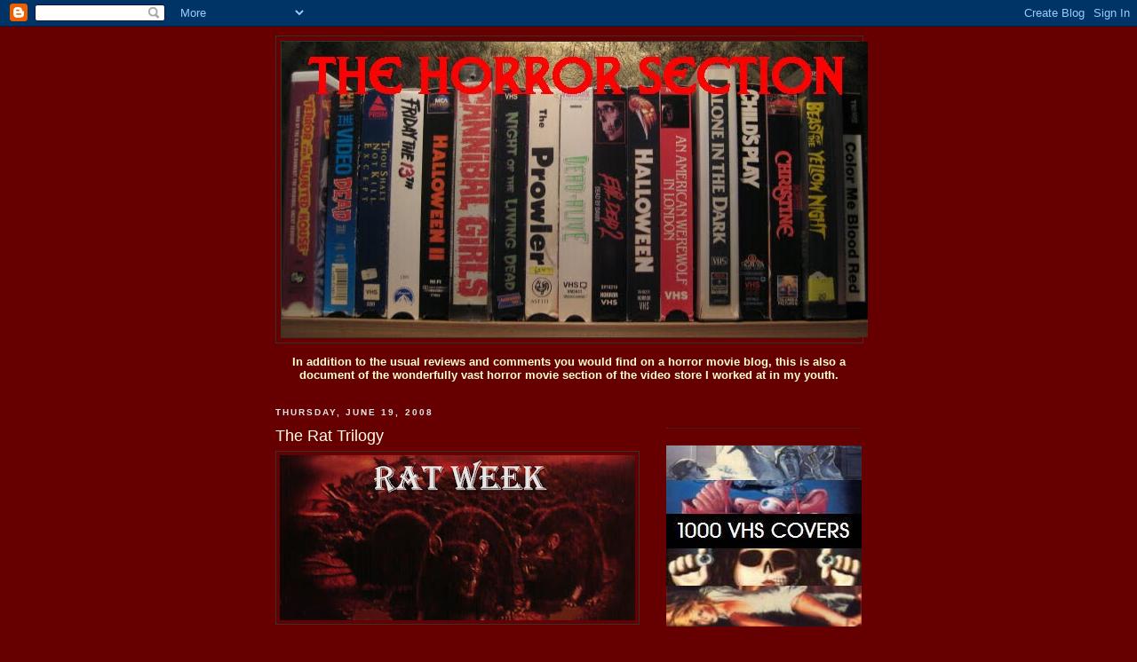

--- FILE ---
content_type: text/html; charset=UTF-8
request_url: http://www.thehorrorsection.com/2008/06/rat-trilogy.html?showComment=1214287740000
body_size: 26157
content:
<!DOCTYPE html>
<html dir='ltr'>
<head>
<link href='https://www.blogger.com/static/v1/widgets/2944754296-widget_css_bundle.css' rel='stylesheet' type='text/css'/>
<meta content='text/html; charset=UTF-8' http-equiv='Content-Type'/>
<meta content='blogger' name='generator'/>
<link href='http://www.thehorrorsection.com/favicon.ico' rel='icon' type='image/x-icon'/>
<link href='http://www.thehorrorsection.com/2008/06/rat-trilogy.html' rel='canonical'/>
<link rel="alternate" type="application/atom+xml" title="The Horror Section - Atom" href="http://www.thehorrorsection.com/feeds/posts/default" />
<link rel="alternate" type="application/rss+xml" title="The Horror Section - RSS" href="http://www.thehorrorsection.com/feeds/posts/default?alt=rss" />
<link rel="service.post" type="application/atom+xml" title="The Horror Section - Atom" href="https://www.blogger.com/feeds/6035679663902350821/posts/default" />

<link rel="alternate" type="application/atom+xml" title="The Horror Section - Atom" href="http://www.thehorrorsection.com/feeds/4772124634277117561/comments/default" />
<!--Can't find substitution for tag [blog.ieCssRetrofitLinks]-->
<link href='https://blogger.googleusercontent.com/img/b/R29vZ2xl/AVvXsEiIdKfgvQtDyENo0OiTzZy19GxLOxF_UC-MUvma6csgDM-ccHhwS_5hUHnPky1_Gdn5UAtDD8gRaPrXeRODsex8hx0Sa-hMGDJQwEOGQPibgZrZNCGY_NkJqilqjo9q-mEz4Y1fAv50AA4/s400/Rat03r.JPG' rel='image_src'/>
<meta content='http://www.thehorrorsection.com/2008/06/rat-trilogy.html' property='og:url'/>
<meta content='The Rat Trilogy' property='og:title'/>
<meta content='Today, I’d like to get literary. British author James Herbert  has always been one of my favourite writers. His fictional England has endure...' property='og:description'/>
<meta content='https://blogger.googleusercontent.com/img/b/R29vZ2xl/AVvXsEiIdKfgvQtDyENo0OiTzZy19GxLOxF_UC-MUvma6csgDM-ccHhwS_5hUHnPky1_Gdn5UAtDD8gRaPrXeRODsex8hx0Sa-hMGDJQwEOGQPibgZrZNCGY_NkJqilqjo9q-mEz4Y1fAv50AA4/w1200-h630-p-k-no-nu/Rat03r.JPG' property='og:image'/>
<title>The Horror Section: The Rat Trilogy</title>
<style id='page-skin-1' type='text/css'><!--
/*
-----------------------------------------------
Blogger Template Style
Name:     Minima Black
Date:     26 Feb 2004
Updated by: Blogger Team
----------------------------------------------- */
/* Use this with templates/template-twocol.html */
body {
background:#660000;
margin:0;
color:#ffffcc;
font: x-small "Trebuchet MS", Trebuchet, Verdana, Sans-serif;
font-size/* */:/**/small;
font-size: /**/small;
text-align: center;
}
a:link {
color:#99aadd;
text-decoration:none;
}
a:visited {
color:#aa77aa;
text-decoration:none;
}
a:hover {
color:#ffffe6;
text-decoration:underline;
}
a img {
border-width:0;
}
/* Header
-----------------------------------------------
*/
#header-wrapper {
width:660px;
margin:0 auto 10px;
border:1px solid #333333;
}
#header-inner {
background-position: center;
margin-left: auto;
margin-right: auto;
}
#header {
margin: 5px;
border: 1px solid #333333;
text-align: center;
color:#ffffff;
}
#header h1 {
margin:5px 5px 0;
padding:15px 20px .25em;
line-height:1.2em;
text-transform:uppercase;
letter-spacing:.2em;
font: normal bold 290% Verdana, sans-serif;
}
#header a {
color:#ffffff;
text-decoration:none;
}
#header a:hover {
color:#ffffff;
}
#header .description {
margin:0 5px 5px;
padding:0 20px 15px;
max-width:700px;
text-transform:uppercase;
letter-spacing:.2em;
line-height: 1.4em;
font: normal normal 78% 'Trebuchet MS', Trebuchet, Verdana, Sans-serif;
color: #777777;
}
#header img {
margin-left: auto;
margin-right: auto;
}
/* Outer-Wrapper
----------------------------------------------- */
#outer-wrapper {
width: 660px;
margin:0 auto;
padding:10px;
text-align:left;
font: normal normal 100% Arial, Tahoma, Helvetica, FreeSans, sans-serif;
}
#main-wrapper {
width: 410px;
float: left;
word-wrap: break-word; /* fix for long text breaking sidebar float in IE */
overflow: hidden;     /* fix for long non-text content breaking IE sidebar float */
}
#sidebar-wrapper {
width: 220px;
float: right;
word-wrap: break-word; /* fix for long text breaking sidebar float in IE */
overflow: hidden;     /* fix for long non-text content breaking IE sidebar float */
}
/* Headings
----------------------------------------------- */
h2 {
margin:1.5em 0 .75em;
font:normal bold 78% 'Trebuchet MS',Trebuchet,Arial,Verdana,Sans-serif;
line-height: 1.4em;
text-transform:uppercase;
letter-spacing:.2em;
color:#e6e6e6;
}
/* Posts
-----------------------------------------------
*/
h2.date-header {
margin:1.5em 0 .5em;
}
.post {
margin:.5em 0 1.5em;
border-bottom:1px dotted #333333;
padding-bottom:1.5em;
}
.post h3 {
margin:.25em 0 0;
padding:0 0 4px;
font-size:140%;
font-weight:normal;
line-height:1.4em;
color:#ffffe6;
}
.post h3 a, .post h3 a:visited, .post h3 strong {
display:block;
text-decoration:none;
color:#ffffe6;
font-weight:bold;
}
.post h3 strong, .post h3 a:hover {
color:#ffffcc;
}
.post-body {
margin:0 0 .75em;
line-height:1.6em;
}
.post-body blockquote {
line-height:1.3em;
}
.post-footer {
margin: .75em 0;
color:#e6e6e6;
text-transform:uppercase;
letter-spacing:.1em;
font: normal normal 78% 'Trebuchet MS', Trebuchet, Arial, Verdana, Sans-serif;
line-height: 1.4em;
}
.comment-link {
margin-left:.6em;
}
.post img, table.tr-caption-container {
padding:4px;
border:1px solid #333333;
}
.tr-caption-container img {
border: none;
padding: 0;
}
.post blockquote {
margin:1em 20px;
}
.post blockquote p {
margin:.75em 0;
}
/* Comments
----------------------------------------------- */
#comments h4 {
margin:1em 0;
font-weight: bold;
line-height: 1.4em;
text-transform:uppercase;
letter-spacing:.2em;
color: #e6e6e6;
}
#comments-block {
margin:1em 0 1.5em;
line-height:1.6em;
}
#comments-block .comment-author {
margin:.5em 0;
}
#comments-block .comment-body {
margin:.25em 0 0;
}
#comments-block .comment-footer {
margin:-.25em 0 2em;
line-height: 1.4em;
text-transform:uppercase;
letter-spacing:.1em;
}
#comments-block .comment-body p {
margin:0 0 .75em;
}
.deleted-comment {
font-style:italic;
color:gray;
}
.feed-links {
clear: both;
line-height: 2.5em;
}
#blog-pager-newer-link {
float: left;
}
#blog-pager-older-link {
float: right;
}
#blog-pager {
text-align: center;
}
/* Sidebar Content
----------------------------------------------- */
.sidebar {
color: #999999;
line-height: 1.5em;
}
.sidebar ul {
list-style:none;
margin:0 0 0;
padding:0 0 0;
}
.sidebar li {
margin:0;
padding-top:0;
padding-right:0;
padding-bottom:.25em;
padding-left:15px;
text-indent:-15px;
line-height:1.5em;
}
.sidebar .widget, .main .widget {
border-bottom:1px dotted #333333;
margin:0 0 1.5em;
padding:0 0 1.5em;
}
.main .Blog {
border-bottom-width: 0;
}
/* Profile
----------------------------------------------- */
.profile-img {
float: left;
margin-top: 0;
margin-right: 5px;
margin-bottom: 5px;
margin-left: 0;
padding: 4px;
border: 1px solid #333333;
}
.profile-data {
margin:0;
text-transform:uppercase;
letter-spacing:.1em;
font: normal normal 78% 'Trebuchet MS', Trebuchet, Arial, Verdana, Sans-serif;
color: #e6e6e6;
font-weight: bold;
line-height: 1.6em;
}
.profile-datablock {
margin:.5em 0 .5em;
}
.profile-textblock {
margin: 0.5em 0;
line-height: 1.6em;
}
.profile-link {
font: normal normal 78% 'Trebuchet MS', Trebuchet, Arial, Verdana, Sans-serif;
text-transform: uppercase;
letter-spacing: .1em;
}
/* Footer
----------------------------------------------- */
#footer {
width:660px;
clear:both;
margin:0 auto;
padding-top:15px;
line-height: 1.6em;
text-transform:uppercase;
letter-spacing:.1em;
text-align: center;
}

--></style>
<link href='https://www.blogger.com/dyn-css/authorization.css?targetBlogID=6035679663902350821&amp;zx=0b176d52-cc00-425a-9f0f-123ca1a5d7aa' media='none' onload='if(media!=&#39;all&#39;)media=&#39;all&#39;' rel='stylesheet'/><noscript><link href='https://www.blogger.com/dyn-css/authorization.css?targetBlogID=6035679663902350821&amp;zx=0b176d52-cc00-425a-9f0f-123ca1a5d7aa' rel='stylesheet'/></noscript>
<meta name='google-adsense-platform-account' content='ca-host-pub-1556223355139109'/>
<meta name='google-adsense-platform-domain' content='blogspot.com'/>

</head>
<body>
<div class='navbar section' id='navbar'><div class='widget Navbar' data-version='1' id='Navbar1'><script type="text/javascript">
    function setAttributeOnload(object, attribute, val) {
      if(window.addEventListener) {
        window.addEventListener('load',
          function(){ object[attribute] = val; }, false);
      } else {
        window.attachEvent('onload', function(){ object[attribute] = val; });
      }
    }
  </script>
<div id="navbar-iframe-container"></div>
<script type="text/javascript" src="https://apis.google.com/js/platform.js"></script>
<script type="text/javascript">
      gapi.load("gapi.iframes:gapi.iframes.style.bubble", function() {
        if (gapi.iframes && gapi.iframes.getContext) {
          gapi.iframes.getContext().openChild({
              url: 'https://www.blogger.com/navbar/6035679663902350821?po\x3d4772124634277117561\x26origin\x3dhttp://www.thehorrorsection.com',
              where: document.getElementById("navbar-iframe-container"),
              id: "navbar-iframe"
          });
        }
      });
    </script><script type="text/javascript">
(function() {
var script = document.createElement('script');
script.type = 'text/javascript';
script.src = '//pagead2.googlesyndication.com/pagead/js/google_top_exp.js';
var head = document.getElementsByTagName('head')[0];
if (head) {
head.appendChild(script);
}})();
</script>
</div></div>
<div id='outer-wrapper'><div id='wrap2'>
<!-- skip links for text browsers -->
<span id='skiplinks' style='display:none;'>
<a href='#main'>skip to main </a> |
      <a href='#sidebar'>skip to sidebar</a>
</span>
<div id='header-wrapper'>
<div class='header section' id='header'><div class='widget Header' data-version='1' id='Header1'>
<div id='header-inner'>
<a href='http://www.thehorrorsection.com/' style='display: block'>
<img alt='The Horror Section' height='333px; ' id='Header1_headerimg' src='https://blogger.googleusercontent.com/img/b/R29vZ2xl/AVvXsEicdv3T0xTMo-tmIcKrD2e0qTvmdkhTDPCIG1fj-HVJW0xNtR-stYU1WMxR3nLaW72CKp6D1xujDYRIYTs-HnzK763K_zRNBcX8btKi7f59ccGTTkEXZMPsi2mIKeK2fZ316t9ldVyGG8k/s1600-r/newthsbanner.JPG' style='display: block' width='660px; '/>
</a>
</div>
</div></div>
</div>
<div id='content-wrapper'>
<div id='crosscol-wrapper' style='text-align:center'>
<div class='crosscol section' id='crosscol'><div class='widget Text' data-version='1' id='Text1'>
<div class='widget-content'>
<blockquote></blockquote><strong>In addition to the usual reviews and comments you would find on a horror movie blog, this is also a document of the wonderfully vast horror movie section of the video store I worked at in my youth.<br/></strong><blockquote></blockquote>
</div>
<div class='clear'></div>
</div></div>
</div>
<div id='main-wrapper'>
<div class='main section' id='main'><div class='widget Blog' data-version='1' id='Blog1'>
<div class='blog-posts hfeed'>

          <div class="date-outer">
        
<h2 class='date-header'><span>Thursday, June 19, 2008</span></h2>

          <div class="date-posts">
        
<div class='post-outer'>
<div class='post hentry uncustomized-post-template' itemprop='blogPost' itemscope='itemscope' itemtype='http://schema.org/BlogPosting'>
<meta content='https://blogger.googleusercontent.com/img/b/R29vZ2xl/AVvXsEiIdKfgvQtDyENo0OiTzZy19GxLOxF_UC-MUvma6csgDM-ccHhwS_5hUHnPky1_Gdn5UAtDD8gRaPrXeRODsex8hx0Sa-hMGDJQwEOGQPibgZrZNCGY_NkJqilqjo9q-mEz4Y1fAv50AA4/s400/Rat03r.JPG' itemprop='image_url'/>
<meta content='6035679663902350821' itemprop='blogId'/>
<meta content='4772124634277117561' itemprop='postId'/>
<a name='4772124634277117561'></a>
<h3 class='post-title entry-title' itemprop='name'>
The Rat Trilogy
</h3>
<div class='post-header'>
<div class='post-header-line-1'></div>
</div>
<div class='post-body entry-content' id='post-body-4772124634277117561' itemprop='description articleBody'>
<img alt="" border="0" id="BLOGGER_PHOTO_ID_5213724235668891746" src="https://blogger.googleusercontent.com/img/b/R29vZ2xl/AVvXsEiIdKfgvQtDyENo0OiTzZy19GxLOxF_UC-MUvma6csgDM-ccHhwS_5hUHnPky1_Gdn5UAtDD8gRaPrXeRODsex8hx0Sa-hMGDJQwEOGQPibgZrZNCGY_NkJqilqjo9q-mEz4Y1fAv50AA4/s400/Rat03r.JPG" style="DISPLAY: block; MARGIN: 0px auto 10px; CURSOR: hand; TEXT-ALIGN: center" /><br /><br /><div align="justify"><a href="https://blogger.googleusercontent.com/img/b/R29vZ2xl/AVvXsEgoisAJb9FmE-apOCS0ZebIfpMTEUzzcu0JCROulQSyE4uDk2HOiYgBGD4kFrMukFX_Lb75VAluvltm_EEtRggthW1c1gqtKp2Xhq3bP8S0oR4733rCdREPor1QbPuyUKPV4VOwotfBLgE/s1600-h/jamesh.bmp"><img alt="" border="0" id="BLOGGER_PHOTO_ID_5213724599703319170" src="https://blogger.googleusercontent.com/img/b/R29vZ2xl/AVvXsEgoisAJb9FmE-apOCS0ZebIfpMTEUzzcu0JCROulQSyE4uDk2HOiYgBGD4kFrMukFX_Lb75VAluvltm_EEtRggthW1c1gqtKp2Xhq3bP8S0oR4733rCdREPor1QbPuyUKPV4VOwotfBLgE/s200/jamesh.bmp" style="FLOAT: left; MARGIN: 0px 10px 10px 0px; CURSOR: hand" /></a>Today, I&#8217;d like to get literary. British author <a href="http://www.james-herbert.co.uk/home.htm">James Herbert</a> has always been one of my favourite writers. His fictional England has endured innumerable disasters under his hand and no one fucks up London better than he does. Herbert&#8217;s penchant for graphic mayhem grabbed me right from the first book of his I ever read called <a href="http://en.wikipedia.org/wiki/The_Fog_(1975_novel)">The Fog</a>. James Herbert isn&#8217;t well known on this side of the pond because his works are seldom released here. Whenever my family or I go to the UK, I always make sure a trip to the bookstore is in order. When I was in my teens, sometimes two or three books would go by between visits without me knowing the wiser. With this being Rat Week, I would like to fittingly focus on his books The Rats, Lair and Domain, known tentatively as The Rat Trilogy. These novels filled my imagination when I was younger. They brought forth such blood-soaked imagery like no other author I&#8217;d ever read before. I absolutely BURNED through these as a young adult. It was my kind of stuff &#8211; gory, gritty and concentrated.<br /><br /></div><img alt="" border="0" id="BLOGGER_PHOTO_ID_5213724828399015602" src="https://blogger.googleusercontent.com/img/b/R29vZ2xl/AVvXsEgoh7XLf5h7UIcffW3zIgYrt8GfVyLBAP8SBn1t_XdxCDTrfJ10Ov4mlk0UVMXRnaLMknDJy3_fbaKk1Qvmtp24Fn9L93cu6cudGH8-WU6Zmj9AiTwqXerua-oNAQBmYeziT5ODoX4v1tA/s320/Rat01.jpg" style="DISPLAY: block; MARGIN: 0px auto 10px; CURSOR: hand; TEXT-ALIGN: center" /><br /><div align="justify">The Rats was published in 1974 and chronicles a giant rat infestation in the East London suburbs. It starts with isolated incidents, including a pupil of the main character Harris, an art teacher, being bitten while walking to class. When the child soon succumbs to his wound, Harris suspects the situation maybe more dire than the Ministry Of Health is letting on. Then, the attacks become more brazen and vicious&#8230;<br /><br /></div><img alt="" border="0" id="BLOGGER_PHOTO_ID_5213725010442323138" src="https://blogger.googleusercontent.com/img/b/R29vZ2xl/AVvXsEjOfKjqTFOc5MA6j1oQ1vuC3iqeLFa911Rprws6HQOzCFVMAY9m2b-WRa5SWu8BiibdGQD5VBnDLnCurRF7PPmSs99ZU5nakj85kX9y578TWsJ5GAHMZAmpWnZjuFyaVyi-Q8hBqUXDaKI/s320/Rat02.jpg" style="DISPLAY: block; MARGIN: 0px auto 10px; CURSOR: hand; TEXT-ALIGN: center" /><br /><div></div><div align="justify">Lair (1979) continues on four years after the events of The Rats. A mutant white rat is using Epping Forest, northeast of London, as its new breeding ground. Exterminator Lucas Pender is called in after the first few attacks are reported. Once there, Pender quickly realizes that this new breed of black rat is even more bloodthirsty than the last.<br /><br /></div><img alt="" border="0" id="BLOGGER_PHOTO_ID_5213725210265843330" src="https://blogger.googleusercontent.com/img/b/R29vZ2xl/AVvXsEhgcA_XkYcemx38C9npjJ4f5ktZ4oB5zLNrfloG3OtSOtXXXvtyIT9VdheK8mw_Yj8MaavPNXunm_LOmJtb45GrdiUhc2ue8r9m0MULTvZ1v1XPunH-9-tCvJ7g_0UlKgx1E72T3LKSVf8/s320/Rat03.jpg" style="DISPLAY: block; MARGIN: 0px auto 10px; CURSOR: hand; TEXT-ALIGN: center" /><br /><div align="justify">Herbert turned things up to the nth degree in 1984 with the release of the third book Domain (my personal fave). After a nuclear holocaust, the black rats rise up from the ashes of a devastated London to feast upon the survivors. The story follows a group living in an underground government bunker and the subsequent breech by the rat hordes. I often can&#8217;t believe that no one has ever tried to make a movie of this one. The setting reminds me a little of Day Of The Dead, but I also remember Deep Blue Sea (especially the sequence where <a href="http://www.dvdreview.com/fullreviews/Images/DeepBlueSea/DeepBlueSea7.jpg">Jacqueline McKenzie</a> gets it) striking a chord of familiarity with bits of Domain, as well.<br /><br />James Herbert&#8217;s catalogue is perhaps one of the largest unmined resources for adaptation out there. His books are very graphic, in a violent (and sometimes sexual) way and usually involve elaborate showcases of carnage that would likely be costly to bring to the screen. Still, that&#8217;s no excuse. To date, only four of his twenty or so stories have gotten the theatrical treatment. In addition to 1982&#8217;s Deadly Eyes (screening at <a href="http://www.trashpalace.ca/">Trash Palace</a> this Friday), there was the David Hemmings' film <a href="http://www.imdb.com/title/tt0083144/">The Survivor</a> in 1981. The other two<a href="https://blogger.googleusercontent.com/img/b/R29vZ2xl/AVvXsEiJGPRKSkO_XUyggdOaYH53uSiKGUNa-mxl31zDZfCidkq5cojEYiRDhGIxnbbik_XMX1__7XFb9RkQczhkmr24xeMFj2QELL6NwnItxvcaIWqMbOgkq3TgUAQP0jZRXbb-Bur2Sciarhk/s1600-h/dvd-haunted.jpg"><img alt="" border="0" id="BLOGGER_PHOTO_ID_5213725670095023762" src="https://blogger.googleusercontent.com/img/b/R29vZ2xl/AVvXsEiJGPRKSkO_XUyggdOaYH53uSiKGUNa-mxl31zDZfCidkq5cojEYiRDhGIxnbbik_XMX1__7XFb9RkQczhkmr24xeMFj2QELL6NwnItxvcaIWqMbOgkq3TgUAQP0jZRXbb-Bur2Sciarhk/s200/dvd-haunted.jpg" style="FLOAT: right; MARGIN: 0px 0px 10px 10px; CURSOR: hand" /></a> were decidedly more mainstream. His novel <a href="http://www.imdb.com/title/tt0113089/">Fluke</a>, about a man reincarnated as a dog, was made into a more family friendly vehicle starring Matthew Modine and Nancy Travis in 1995. That same year, Aidan Quinn played David Ash (one of Herbert&#8217;s only regular characters) in the film <a href="http://www.imdb.com/title/tt0113269/">Haunted</a>. I believe that was also the movie I first laid eyes on Kate Beckinsale... [pause for giddy reflection]</div><br /><div align="justify">If you can find The Rat trilogy, or any of Herbert&#8217;s books, I highly recommend them. I&#8217;ve strayed recently and haven&#8217;t dipped into his most current works, but all is old catalogue is gold as far as I&#8217;m concerned.</div>
<div style='clear: both;'></div>
</div>
<div class='post-footer'>
<div class='post-footer-line post-footer-line-1'>
<span class='post-author vcard'>
Posted by
<span class='fn' itemprop='author' itemscope='itemscope' itemtype='http://schema.org/Person'>
<meta content='https://www.blogger.com/profile/00943870346156273403' itemprop='url'/>
<a class='g-profile' href='https://www.blogger.com/profile/00943870346156273403' rel='author' title='author profile'>
<span itemprop='name'>Jay Clarke</span>
</a>
</span>
</span>
<span class='post-timestamp'>
at
<meta content='http://www.thehorrorsection.com/2008/06/rat-trilogy.html' itemprop='url'/>
<a class='timestamp-link' href='http://www.thehorrorsection.com/2008/06/rat-trilogy.html' rel='bookmark' title='permanent link'><abbr class='published' itemprop='datePublished' title='2008-06-19T18:17:00-04:00'>6:17&#8239;PM</abbr></a>
</span>
<span class='post-comment-link'>
</span>
<span class='post-icons'>
<span class='item-control blog-admin pid-2145922445'>
<a href='https://www.blogger.com/post-edit.g?blogID=6035679663902350821&postID=4772124634277117561&from=pencil' title='Edit Post'>
<img alt='' class='icon-action' height='18' src='https://resources.blogblog.com/img/icon18_edit_allbkg.gif' width='18'/>
</a>
</span>
</span>
<div class='post-share-buttons goog-inline-block'>
</div>
</div>
<div class='post-footer-line post-footer-line-2'>
<span class='post-labels'>
</span>
</div>
<div class='post-footer-line post-footer-line-3'>
<span class='post-location'>
</span>
</div>
</div>
</div>
<div class='comments' id='comments'>
<a name='comments'></a>
<h4>8 comments:</h4>
<div id='Blog1_comments-block-wrapper'>
<dl class='avatar-comment-indent' id='comments-block'>
<dt class='comment-author ' id='c1680581967787138629'>
<a name='c1680581967787138629'></a>
<div class="avatar-image-container vcard"><span dir="ltr"><a href="https://www.blogger.com/profile/03225708725622936749" target="" rel="nofollow" onclick="" class="avatar-hovercard" id="av-1680581967787138629-03225708725622936749"><img src="https://resources.blogblog.com/img/blank.gif" width="35" height="35" class="delayLoad" style="display: none;" longdesc="//blogger.googleusercontent.com/img/b/R29vZ2xl/AVvXsEi2bMeoKps9P1MONvVLg3u6RsE4nK-qNluu6SpYmRniIE_Y4tVR50WdgqBvzYxdD3XoriXnKDho_Nb_R7eYiQQ_cphp1InZJqxHAjDlGkdPYAy26re52F66Z8TdK_g8W8Q/s45-c/1a3c2e0a-aa5f-11de-9815-ed5f18dacf91.jpg" alt="" title="Heather Santrous">

<noscript><img src="//blogger.googleusercontent.com/img/b/R29vZ2xl/AVvXsEi2bMeoKps9P1MONvVLg3u6RsE4nK-qNluu6SpYmRniIE_Y4tVR50WdgqBvzYxdD3XoriXnKDho_Nb_R7eYiQQ_cphp1InZJqxHAjDlGkdPYAy26re52F66Z8TdK_g8W8Q/s45-c/1a3c2e0a-aa5f-11de-9815-ed5f18dacf91.jpg" width="35" height="35" class="photo" alt=""></noscript></a></span></div>
<a href='https://www.blogger.com/profile/03225708725622936749' rel='nofollow'>Heather Santrous</a>
said...
</dt>
<dd class='comment-body' id='Blog1_cmt-1680581967787138629'>
<p>
It has been a long time since I have read these books. I really should read them again here sometime soon, since I don't really remember to much about them.<BR/><BR/>I mainly wanted to thank you for talking about James Herbert. You are the only person that I have heard talk about him or his books. Then again, I haven't really gone out of my way to look either. It is nice to know I'm not the only person that reads his books. I have most, but not all, of his books.<BR/><BR/>Like you, I love his novels. I have always ben surprised that more people don't talk about Herbert when it comes to great horror authors. The one book I had to most trouble tracking down was "The Fog". I could not find it at any book store I went to. One store was willing to look for out of print books though. On a long shot I asked them to look for "The Fog" and they did find me a copy. The original hard back even. I don't really recall how much I paid for it but it was more than I had spent on a book before or sense. It was well worth it though since I love his books.
</p>
</dd>
<dd class='comment-footer'>
<span class='comment-timestamp'>
<a href='http://www.thehorrorsection.com/2008/06/rat-trilogy.html?showComment=1214287740000#c1680581967787138629' title='comment permalink'>
June 24, 2008 at 2:09&#8239;AM
</a>
<span class='item-control blog-admin pid-855839195'>
<a class='comment-delete' href='https://www.blogger.com/comment/delete/6035679663902350821/1680581967787138629' title='Delete Comment'>
<img src='https://resources.blogblog.com/img/icon_delete13.gif'/>
</a>
</span>
</span>
</dd>
<dt class='comment-author blog-author' id='c3047881762161857783'>
<a name='c3047881762161857783'></a>
<div class="avatar-image-container vcard"><span dir="ltr"><a href="https://www.blogger.com/profile/00943870346156273403" target="" rel="nofollow" onclick="" class="avatar-hovercard" id="av-3047881762161857783-00943870346156273403"><img src="https://resources.blogblog.com/img/blank.gif" width="35" height="35" class="delayLoad" style="display: none;" longdesc="//3.bp.blogspot.com/-DPqMASjn1OI/UhZf473b2kI/AAAAAAAAN74/x3H4XI0aM2Y/s35/glasses.jpg" alt="" title="Jay Clarke">

<noscript><img src="//3.bp.blogspot.com/-DPqMASjn1OI/UhZf473b2kI/AAAAAAAAN74/x3H4XI0aM2Y/s35/glasses.jpg" width="35" height="35" class="photo" alt=""></noscript></a></span></div>
<a href='https://www.blogger.com/profile/00943870346156273403' rel='nofollow'>Jay Clarke</a>
said...
</dt>
<dd class='comment-body' id='Blog1_cmt-3047881762161857783'>
<p>
I know!!!  Never has the gap between the UK and North America seemed so vast.<BR/><BR/>Creed has always been my favourite (apart from the Trilogy).  It had such an anti-hero for a protagonist and a twist I NEVER saw coming.<BR/><BR/>Glad you liked the story. I knew there must be fellow Herbert-ites out here somewhere...
</p>
</dd>
<dd class='comment-footer'>
<span class='comment-timestamp'>
<a href='http://www.thehorrorsection.com/2008/06/rat-trilogy.html?showComment=1214317620000#c3047881762161857783' title='comment permalink'>
June 24, 2008 at 10:27&#8239;AM
</a>
<span class='item-control blog-admin pid-2145922445'>
<a class='comment-delete' href='https://www.blogger.com/comment/delete/6035679663902350821/3047881762161857783' title='Delete Comment'>
<img src='https://resources.blogblog.com/img/icon_delete13.gif'/>
</a>
</span>
</span>
</dd>
<dt class='comment-author ' id='c9214903871754553200'>
<a name='c9214903871754553200'></a>
<div class="avatar-image-container avatar-stock"><span dir="ltr"><img src="//resources.blogblog.com/img/blank.gif" width="35" height="35" alt="" title="Anonymous">

</span></div>
Anonymous
said...
</dt>
<dd class='comment-body' id='Blog1_cmt-9214903871754553200'>
<p>
The Dark was the first James Herbert novel I ever read, and it stays with me to this day.<BR/><BR/>Lifelong fan, really, just haven't heard that much about his work on this side of the world (US here).
</p>
</dd>
<dd class='comment-footer'>
<span class='comment-timestamp'>
<a href='http://www.thehorrorsection.com/2008/06/rat-trilogy.html?showComment=1229044980000#c9214903871754553200' title='comment permalink'>
December 11, 2008 at 8:23&#8239;PM
</a>
<span class='item-control blog-admin pid-1635166596'>
<a class='comment-delete' href='https://www.blogger.com/comment/delete/6035679663902350821/9214903871754553200' title='Delete Comment'>
<img src='https://resources.blogblog.com/img/icon_delete13.gif'/>
</a>
</span>
</span>
</dd>
<dt class='comment-author ' id='c722456106678545550'>
<a name='c722456106678545550'></a>
<div class="avatar-image-container avatar-stock"><span dir="ltr"><img src="//resources.blogblog.com/img/blank.gif" width="35" height="35" alt="" title="Anonymous">

</span></div>
Anonymous
said...
</dt>
<dd class='comment-body' id='Blog1_cmt-722456106678545550'>
<p>
48 and Rats/lair/domain are easily my favourite books ever, amazing stuff.
</p>
</dd>
<dd class='comment-footer'>
<span class='comment-timestamp'>
<a href='http://www.thehorrorsection.com/2008/06/rat-trilogy.html?showComment=1295578282104#c722456106678545550' title='comment permalink'>
January 20, 2011 at 9:51&#8239;PM
</a>
<span class='item-control blog-admin pid-1635166596'>
<a class='comment-delete' href='https://www.blogger.com/comment/delete/6035679663902350821/722456106678545550' title='Delete Comment'>
<img src='https://resources.blogblog.com/img/icon_delete13.gif'/>
</a>
</span>
</span>
</dd>
<dt class='comment-author ' id='c4833646938466048130'>
<a name='c4833646938466048130'></a>
<div class="avatar-image-container avatar-stock"><span dir="ltr"><a href="https://www.blogger.com/profile/06979838111228843864" target="" rel="nofollow" onclick="" class="avatar-hovercard" id="av-4833646938466048130-06979838111228843864"><img src="//www.blogger.com/img/blogger_logo_round_35.png" width="35" height="35" alt="" title="Unknown">

</a></span></div>
<a href='https://www.blogger.com/profile/06979838111228843864' rel='nofollow'>Unknown</a>
said...
</dt>
<dd class='comment-body' id='Blog1_cmt-4833646938466048130'>
<p>
Currently reading a beautiful set by Centipede Books.  The Dark was my first Herbert as well and it still has an impact from when I read it in 1980.
</p>
</dd>
<dd class='comment-footer'>
<span class='comment-timestamp'>
<a href='http://www.thehorrorsection.com/2008/06/rat-trilogy.html?showComment=1480532651188#c4833646938466048130' title='comment permalink'>
November 30, 2016 at 2:04&#8239;PM
</a>
<span class='item-control blog-admin pid-251002036'>
<a class='comment-delete' href='https://www.blogger.com/comment/delete/6035679663902350821/4833646938466048130' title='Delete Comment'>
<img src='https://resources.blogblog.com/img/icon_delete13.gif'/>
</a>
</span>
</span>
</dd>
<dt class='comment-author ' id='c4876524737231389910'>
<a name='c4876524737231389910'></a>
<div class="avatar-image-container avatar-stock"><span dir="ltr"><a href="https://www.blogger.com/profile/12870576605925499770" target="" rel="nofollow" onclick="" class="avatar-hovercard" id="av-4876524737231389910-12870576605925499770"><img src="//www.blogger.com/img/blogger_logo_round_35.png" width="35" height="35" alt="" title="Unknown">

</a></span></div>
<a href='https://www.blogger.com/profile/12870576605925499770' rel='nofollow'>Unknown</a>
said...
</dt>
<dd class='comment-body' id='Blog1_cmt-4876524737231389910'>
<p>
I don&#39;t think you&#39;d be able to handle THESE rats...
</p>
</dd>
<dd class='comment-footer'>
<span class='comment-timestamp'>
<a href='http://www.thehorrorsection.com/2008/06/rat-trilogy.html?showComment=1541709747267#c4876524737231389910' title='comment permalink'>
November 8, 2018 at 3:42&#8239;PM
</a>
<span class='item-control blog-admin pid-1198653247'>
<a class='comment-delete' href='https://www.blogger.com/comment/delete/6035679663902350821/4876524737231389910' title='Delete Comment'>
<img src='https://resources.blogblog.com/img/icon_delete13.gif'/>
</a>
</span>
</span>
</dd>
<dt class='comment-author ' id='c2355646493660573942'>
<a name='c2355646493660573942'></a>
<div class="avatar-image-container avatar-stock"><span dir="ltr"><a href="https://www.blogger.com/profile/08452392938446117222" target="" rel="nofollow" onclick="" class="avatar-hovercard" id="av-2355646493660573942-08452392938446117222"><img src="//www.blogger.com/img/blogger_logo_round_35.png" width="35" height="35" alt="" title="Jazathoth">

</a></span></div>
<a href='https://www.blogger.com/profile/08452392938446117222' rel='nofollow'>Jazathoth</a>
said...
</dt>
<dd class='comment-body' id='Blog1_cmt-2355646493660573942'>
<p>
If you&#39;re able to find a copy, I&#39;d heavily recommend the graphic novel continuation The City, illustrated by fantasy artist Ian Miller. It was one of Miller&#39;s very few comics, I only know of one other, but it is amazing, his art needs to be seen to be believed. I also thought Herbert&#39;s writing translated well to the comics medium, the use of visuals in place of prose for conveying Herbert&#39;s macabre and tragic events was great (I don&#39;t know exactly how much input into story Ian Miller had, but his gothic fantasy design is all over it). Herbert&#39;s use of deadpan tone for describing horrific stuff also works well.
</p>
</dd>
<dd class='comment-footer'>
<span class='comment-timestamp'>
<a href='http://www.thehorrorsection.com/2008/06/rat-trilogy.html?showComment=1574187441602#c2355646493660573942' title='comment permalink'>
November 19, 2019 at 1:17&#8239;PM
</a>
<span class='item-control blog-admin pid-1733587101'>
<a class='comment-delete' href='https://www.blogger.com/comment/delete/6035679663902350821/2355646493660573942' title='Delete Comment'>
<img src='https://resources.blogblog.com/img/icon_delete13.gif'/>
</a>
</span>
</span>
</dd>
<dt class='comment-author blog-author' id='c2334057761384664653'>
<a name='c2334057761384664653'></a>
<div class="avatar-image-container vcard"><span dir="ltr"><a href="https://www.blogger.com/profile/00943870346156273403" target="" rel="nofollow" onclick="" class="avatar-hovercard" id="av-2334057761384664653-00943870346156273403"><img src="https://resources.blogblog.com/img/blank.gif" width="35" height="35" class="delayLoad" style="display: none;" longdesc="//3.bp.blogspot.com/-DPqMASjn1OI/UhZf473b2kI/AAAAAAAAN74/x3H4XI0aM2Y/s35/glasses.jpg" alt="" title="Jay Clarke">

<noscript><img src="//3.bp.blogspot.com/-DPqMASjn1OI/UhZf473b2kI/AAAAAAAAN74/x3H4XI0aM2Y/s35/glasses.jpg" width="35" height="35" class="photo" alt=""></noscript></a></span></div>
<a href='https://www.blogger.com/profile/00943870346156273403' rel='nofollow'>Jay Clarke</a>
said...
</dt>
<dd class='comment-body' id='Blog1_cmt-2334057761384664653'>
<p>
Oh for sure, it&#39;s terrific! Covered The City for Rat Week too.<br />http://www.thehorrorsection.com/2008/06/city.html
</p>
</dd>
<dd class='comment-footer'>
<span class='comment-timestamp'>
<a href='http://www.thehorrorsection.com/2008/06/rat-trilogy.html?showComment=1574187769532#c2334057761384664653' title='comment permalink'>
November 19, 2019 at 1:22&#8239;PM
</a>
<span class='item-control blog-admin pid-2145922445'>
<a class='comment-delete' href='https://www.blogger.com/comment/delete/6035679663902350821/2334057761384664653' title='Delete Comment'>
<img src='https://resources.blogblog.com/img/icon_delete13.gif'/>
</a>
</span>
</span>
</dd>
</dl>
</div>
<p class='comment-footer'>
<a href='https://www.blogger.com/comment/fullpage/post/6035679663902350821/4772124634277117561' onclick=''>Post a Comment</a>
</p>
</div>
</div>

        </div></div>
      
</div>
<div class='blog-pager' id='blog-pager'>
<span id='blog-pager-newer-link'>
<a class='blog-pager-newer-link' href='http://www.thehorrorsection.com/2008/06/city.html' id='Blog1_blog-pager-newer-link' title='Newer Post'>Newer Post</a>
</span>
<span id='blog-pager-older-link'>
<a class='blog-pager-older-link' href='http://www.thehorrorsection.com/2008/06/rattus-rattus.html' id='Blog1_blog-pager-older-link' title='Older Post'>Older Post</a>
</span>
<a class='home-link' href='http://www.thehorrorsection.com/'>Home</a>
</div>
<div class='clear'></div>
<div class='post-feeds'>
<div class='feed-links'>
Subscribe to:
<a class='feed-link' href='http://www.thehorrorsection.com/feeds/4772124634277117561/comments/default' target='_blank' type='application/atom+xml'>Post Comments (Atom)</a>
</div>
</div>
</div><div class='widget HTML' data-version='1' id='HTML5'>
<div class='widget-content'>
<div class="social-buttons">
   <!-- TWITTER  CODE BUTTON  -->   <div class="tweet-button"><a href="http://twitter.com/share" class="twitter-share-button" data-count="horizontal" data-via="CyberKSystems">Tweet</a><script type="text/javascript" src="http://platform.twitter.com/widgets.js"></script></div>   <!-- TWITTER  CODE BUTTON  -->   
   <!-- FACEBOOK LIKE CODE BUTTON  --> <div class="fb-like"><div id="fb-root"></div><script src="http://connect.facebook.net/en_US/all.js#xfbml=1"></script><fb:like href="" send="true" width="400" show_faces="false" font=""></fb:like></div>  <!-- FACEBOOK LIKE CODE BUTTON  --> 
</div>
			<?php print $content ?></?php>
</div>
<div class='clear'></div>
</div></div>
</div>
<div id='sidebar-wrapper'>
<div class='sidebar section' id='sidebar'><div class='widget HTML' data-version='1' id='HTML2'>
<div class='widget-content'>
<br />
</div>
<div class='clear'></div>
</div><div class='widget Image' data-version='1' id='Image26'>
<div class='widget-content'>
<a href='http://www.youtube.com/watch?v=w3d1lOyU9ag'>
<img alt='' height='204' id='Image26_img' src='https://blogger.googleusercontent.com/img/b/R29vZ2xl/AVvXsEhH6kYDhLLl8ONByDOEndyAETkFn5FTCVz94aYtKzPx_6YetICbKedIvquKKw2a2XVhCmiPtE7QymCJSLg5jGZ5qLIxTSPjqtWbFY8OTZZ4_SYABY33wX3tIY1M-R6WKQ02yW_RKuwswxo/s220/1000vhsbnr.JPG' width='220'/>
</a>
<br/>
</div>
<div class='clear'></div>
</div><div class='widget Image' data-version='1' id='Image30'>
<div class='widget-content'>
<a href='http://thepallatinemassacre.blogspot.com'>
<img alt='' height='147' id='Image30_img' src='https://blogger.googleusercontent.com/img/b/R29vZ2xl/AVvXsEiJMy_PBN3HjYbHknpWZHx54u9U4eNa6h-4m4E3naK-WirSZtETKqGV052PpvupO28VJvACK5page2JAwMVdOr9v48yfbPaF71FM55elDF1evGMMGxo0OiMUSsPEFZkgevLHixfGkqyZhVG/s220-r/tpmfinal-small.jpg' width='220'/>
</a>
<br/>
</div>
<div class='clear'></div>
</div><div class='widget LinkList' data-version='1' id='LinkList7'>
<h2>Featured Articles</h2>
<div class='widget-content'>
<ul>
<li><a href='http://www.thehorrorsection.com/2025/09/top-20-midnights.html'>Top  20 Midnights!</a></li>
<li><a href='http://www.thehorrorsection.com/2025/07/cultland.html'>Cultland!</a></li>
<li><a href='http://www.thehorrorsection.com/2024/05/shock-stock-2024.html'>Shock Stock 2024</a></li>
<li><a href='http://www.thehorrorsection.com/2024/04/the-final-hex.html'>The Final Hex</a></li>
<li><a href='http://www.thehorrorsection.com/2019/10/ths-halloween-clip-show.html'>THS Halloween Clip Show</a></li>
<li><a href='http://www.thehorrorsection.com/2019/06/blank-tape-bazaar.html'>Blank Tape Bazaar</a></li>
<li><a href='http://www.thehorrorsection.com/2018/08/analog-archaeology.html'>Analog Archaeology</a></li>
<li><a href='http://www.thehorrorsection.com/2017/12/girl-2.html'>Girl #2</a></li>
<li><a href='http://www.thehorrorsection.com/2016/12/revisiting-brain.html'>Revisiting The Brain</a></li>
<li><a href='http://www.thehorrorsection.com/2008/11/do-you-have-your-card-on-you.html'>The Membership Card</a></li>
</ul>
<div class='clear'></div>
</div>
</div><div class='widget BlogArchive' data-version='1' id='BlogArchive1'>
<h2>Blog Archive</h2>
<div class='widget-content'>
<div id='ArchiveList'>
<div id='BlogArchive1_ArchiveList'>
<ul class='hierarchy'>
<li class='archivedate collapsed'>
<a class='toggle' href='javascript:void(0)'>
<span class='zippy'>

        &#9658;&#160;
      
</span>
</a>
<a class='post-count-link' href='http://www.thehorrorsection.com/2026/'>
2026
</a>
<span class='post-count' dir='ltr'>(1)</span>
<ul class='hierarchy'>
<li class='archivedate collapsed'>
<a class='toggle' href='javascript:void(0)'>
<span class='zippy'>

        &#9658;&#160;
      
</span>
</a>
<a class='post-count-link' href='http://www.thehorrorsection.com/2026/01/'>
January
</a>
<span class='post-count' dir='ltr'>(1)</span>
</li>
</ul>
</li>
</ul>
<ul class='hierarchy'>
<li class='archivedate collapsed'>
<a class='toggle' href='javascript:void(0)'>
<span class='zippy'>

        &#9658;&#160;
      
</span>
</a>
<a class='post-count-link' href='http://www.thehorrorsection.com/2025/'>
2025
</a>
<span class='post-count' dir='ltr'>(47)</span>
<ul class='hierarchy'>
<li class='archivedate collapsed'>
<a class='toggle' href='javascript:void(0)'>
<span class='zippy'>

        &#9658;&#160;
      
</span>
</a>
<a class='post-count-link' href='http://www.thehorrorsection.com/2025/12/'>
December
</a>
<span class='post-count' dir='ltr'>(5)</span>
</li>
</ul>
<ul class='hierarchy'>
<li class='archivedate collapsed'>
<a class='toggle' href='javascript:void(0)'>
<span class='zippy'>

        &#9658;&#160;
      
</span>
</a>
<a class='post-count-link' href='http://www.thehorrorsection.com/2025/11/'>
November
</a>
<span class='post-count' dir='ltr'>(4)</span>
</li>
</ul>
<ul class='hierarchy'>
<li class='archivedate collapsed'>
<a class='toggle' href='javascript:void(0)'>
<span class='zippy'>

        &#9658;&#160;
      
</span>
</a>
<a class='post-count-link' href='http://www.thehorrorsection.com/2025/10/'>
October
</a>
<span class='post-count' dir='ltr'>(7)</span>
</li>
</ul>
<ul class='hierarchy'>
<li class='archivedate collapsed'>
<a class='toggle' href='javascript:void(0)'>
<span class='zippy'>

        &#9658;&#160;
      
</span>
</a>
<a class='post-count-link' href='http://www.thehorrorsection.com/2025/09/'>
September
</a>
<span class='post-count' dir='ltr'>(3)</span>
</li>
</ul>
<ul class='hierarchy'>
<li class='archivedate collapsed'>
<a class='toggle' href='javascript:void(0)'>
<span class='zippy'>

        &#9658;&#160;
      
</span>
</a>
<a class='post-count-link' href='http://www.thehorrorsection.com/2025/08/'>
August
</a>
<span class='post-count' dir='ltr'>(1)</span>
</li>
</ul>
<ul class='hierarchy'>
<li class='archivedate collapsed'>
<a class='toggle' href='javascript:void(0)'>
<span class='zippy'>

        &#9658;&#160;
      
</span>
</a>
<a class='post-count-link' href='http://www.thehorrorsection.com/2025/07/'>
July
</a>
<span class='post-count' dir='ltr'>(6)</span>
</li>
</ul>
<ul class='hierarchy'>
<li class='archivedate collapsed'>
<a class='toggle' href='javascript:void(0)'>
<span class='zippy'>

        &#9658;&#160;
      
</span>
</a>
<a class='post-count-link' href='http://www.thehorrorsection.com/2025/06/'>
June
</a>
<span class='post-count' dir='ltr'>(6)</span>
</li>
</ul>
<ul class='hierarchy'>
<li class='archivedate collapsed'>
<a class='toggle' href='javascript:void(0)'>
<span class='zippy'>

        &#9658;&#160;
      
</span>
</a>
<a class='post-count-link' href='http://www.thehorrorsection.com/2025/05/'>
May
</a>
<span class='post-count' dir='ltr'>(2)</span>
</li>
</ul>
<ul class='hierarchy'>
<li class='archivedate collapsed'>
<a class='toggle' href='javascript:void(0)'>
<span class='zippy'>

        &#9658;&#160;
      
</span>
</a>
<a class='post-count-link' href='http://www.thehorrorsection.com/2025/04/'>
April
</a>
<span class='post-count' dir='ltr'>(3)</span>
</li>
</ul>
<ul class='hierarchy'>
<li class='archivedate collapsed'>
<a class='toggle' href='javascript:void(0)'>
<span class='zippy'>

        &#9658;&#160;
      
</span>
</a>
<a class='post-count-link' href='http://www.thehorrorsection.com/2025/03/'>
March
</a>
<span class='post-count' dir='ltr'>(4)</span>
</li>
</ul>
<ul class='hierarchy'>
<li class='archivedate collapsed'>
<a class='toggle' href='javascript:void(0)'>
<span class='zippy'>

        &#9658;&#160;
      
</span>
</a>
<a class='post-count-link' href='http://www.thehorrorsection.com/2025/02/'>
February
</a>
<span class='post-count' dir='ltr'>(1)</span>
</li>
</ul>
<ul class='hierarchy'>
<li class='archivedate collapsed'>
<a class='toggle' href='javascript:void(0)'>
<span class='zippy'>

        &#9658;&#160;
      
</span>
</a>
<a class='post-count-link' href='http://www.thehorrorsection.com/2025/01/'>
January
</a>
<span class='post-count' dir='ltr'>(5)</span>
</li>
</ul>
</li>
</ul>
<ul class='hierarchy'>
<li class='archivedate collapsed'>
<a class='toggle' href='javascript:void(0)'>
<span class='zippy'>

        &#9658;&#160;
      
</span>
</a>
<a class='post-count-link' href='http://www.thehorrorsection.com/2024/'>
2024
</a>
<span class='post-count' dir='ltr'>(57)</span>
<ul class='hierarchy'>
<li class='archivedate collapsed'>
<a class='toggle' href='javascript:void(0)'>
<span class='zippy'>

        &#9658;&#160;
      
</span>
</a>
<a class='post-count-link' href='http://www.thehorrorsection.com/2024/12/'>
December
</a>
<span class='post-count' dir='ltr'>(5)</span>
</li>
</ul>
<ul class='hierarchy'>
<li class='archivedate collapsed'>
<a class='toggle' href='javascript:void(0)'>
<span class='zippy'>

        &#9658;&#160;
      
</span>
</a>
<a class='post-count-link' href='http://www.thehorrorsection.com/2024/11/'>
November
</a>
<span class='post-count' dir='ltr'>(3)</span>
</li>
</ul>
<ul class='hierarchy'>
<li class='archivedate collapsed'>
<a class='toggle' href='javascript:void(0)'>
<span class='zippy'>

        &#9658;&#160;
      
</span>
</a>
<a class='post-count-link' href='http://www.thehorrorsection.com/2024/10/'>
October
</a>
<span class='post-count' dir='ltr'>(8)</span>
</li>
</ul>
<ul class='hierarchy'>
<li class='archivedate collapsed'>
<a class='toggle' href='javascript:void(0)'>
<span class='zippy'>

        &#9658;&#160;
      
</span>
</a>
<a class='post-count-link' href='http://www.thehorrorsection.com/2024/09/'>
September
</a>
<span class='post-count' dir='ltr'>(2)</span>
</li>
</ul>
<ul class='hierarchy'>
<li class='archivedate collapsed'>
<a class='toggle' href='javascript:void(0)'>
<span class='zippy'>

        &#9658;&#160;
      
</span>
</a>
<a class='post-count-link' href='http://www.thehorrorsection.com/2024/08/'>
August
</a>
<span class='post-count' dir='ltr'>(7)</span>
</li>
</ul>
<ul class='hierarchy'>
<li class='archivedate collapsed'>
<a class='toggle' href='javascript:void(0)'>
<span class='zippy'>

        &#9658;&#160;
      
</span>
</a>
<a class='post-count-link' href='http://www.thehorrorsection.com/2024/07/'>
July
</a>
<span class='post-count' dir='ltr'>(3)</span>
</li>
</ul>
<ul class='hierarchy'>
<li class='archivedate collapsed'>
<a class='toggle' href='javascript:void(0)'>
<span class='zippy'>

        &#9658;&#160;
      
</span>
</a>
<a class='post-count-link' href='http://www.thehorrorsection.com/2024/06/'>
June
</a>
<span class='post-count' dir='ltr'>(2)</span>
</li>
</ul>
<ul class='hierarchy'>
<li class='archivedate collapsed'>
<a class='toggle' href='javascript:void(0)'>
<span class='zippy'>

        &#9658;&#160;
      
</span>
</a>
<a class='post-count-link' href='http://www.thehorrorsection.com/2024/05/'>
May
</a>
<span class='post-count' dir='ltr'>(7)</span>
</li>
</ul>
<ul class='hierarchy'>
<li class='archivedate collapsed'>
<a class='toggle' href='javascript:void(0)'>
<span class='zippy'>

        &#9658;&#160;
      
</span>
</a>
<a class='post-count-link' href='http://www.thehorrorsection.com/2024/04/'>
April
</a>
<span class='post-count' dir='ltr'>(5)</span>
</li>
</ul>
<ul class='hierarchy'>
<li class='archivedate collapsed'>
<a class='toggle' href='javascript:void(0)'>
<span class='zippy'>

        &#9658;&#160;
      
</span>
</a>
<a class='post-count-link' href='http://www.thehorrorsection.com/2024/03/'>
March
</a>
<span class='post-count' dir='ltr'>(5)</span>
</li>
</ul>
<ul class='hierarchy'>
<li class='archivedate collapsed'>
<a class='toggle' href='javascript:void(0)'>
<span class='zippy'>

        &#9658;&#160;
      
</span>
</a>
<a class='post-count-link' href='http://www.thehorrorsection.com/2024/02/'>
February
</a>
<span class='post-count' dir='ltr'>(7)</span>
</li>
</ul>
<ul class='hierarchy'>
<li class='archivedate collapsed'>
<a class='toggle' href='javascript:void(0)'>
<span class='zippy'>

        &#9658;&#160;
      
</span>
</a>
<a class='post-count-link' href='http://www.thehorrorsection.com/2024/01/'>
January
</a>
<span class='post-count' dir='ltr'>(3)</span>
</li>
</ul>
</li>
</ul>
<ul class='hierarchy'>
<li class='archivedate collapsed'>
<a class='toggle' href='javascript:void(0)'>
<span class='zippy'>

        &#9658;&#160;
      
</span>
</a>
<a class='post-count-link' href='http://www.thehorrorsection.com/2023/'>
2023
</a>
<span class='post-count' dir='ltr'>(82)</span>
<ul class='hierarchy'>
<li class='archivedate collapsed'>
<a class='toggle' href='javascript:void(0)'>
<span class='zippy'>

        &#9658;&#160;
      
</span>
</a>
<a class='post-count-link' href='http://www.thehorrorsection.com/2023/12/'>
December
</a>
<span class='post-count' dir='ltr'>(6)</span>
</li>
</ul>
<ul class='hierarchy'>
<li class='archivedate collapsed'>
<a class='toggle' href='javascript:void(0)'>
<span class='zippy'>

        &#9658;&#160;
      
</span>
</a>
<a class='post-count-link' href='http://www.thehorrorsection.com/2023/11/'>
November
</a>
<span class='post-count' dir='ltr'>(6)</span>
</li>
</ul>
<ul class='hierarchy'>
<li class='archivedate collapsed'>
<a class='toggle' href='javascript:void(0)'>
<span class='zippy'>

        &#9658;&#160;
      
</span>
</a>
<a class='post-count-link' href='http://www.thehorrorsection.com/2023/10/'>
October
</a>
<span class='post-count' dir='ltr'>(7)</span>
</li>
</ul>
<ul class='hierarchy'>
<li class='archivedate collapsed'>
<a class='toggle' href='javascript:void(0)'>
<span class='zippy'>

        &#9658;&#160;
      
</span>
</a>
<a class='post-count-link' href='http://www.thehorrorsection.com/2023/09/'>
September
</a>
<span class='post-count' dir='ltr'>(6)</span>
</li>
</ul>
<ul class='hierarchy'>
<li class='archivedate collapsed'>
<a class='toggle' href='javascript:void(0)'>
<span class='zippy'>

        &#9658;&#160;
      
</span>
</a>
<a class='post-count-link' href='http://www.thehorrorsection.com/2023/08/'>
August
</a>
<span class='post-count' dir='ltr'>(5)</span>
</li>
</ul>
<ul class='hierarchy'>
<li class='archivedate collapsed'>
<a class='toggle' href='javascript:void(0)'>
<span class='zippy'>

        &#9658;&#160;
      
</span>
</a>
<a class='post-count-link' href='http://www.thehorrorsection.com/2023/07/'>
July
</a>
<span class='post-count' dir='ltr'>(3)</span>
</li>
</ul>
<ul class='hierarchy'>
<li class='archivedate collapsed'>
<a class='toggle' href='javascript:void(0)'>
<span class='zippy'>

        &#9658;&#160;
      
</span>
</a>
<a class='post-count-link' href='http://www.thehorrorsection.com/2023/06/'>
June
</a>
<span class='post-count' dir='ltr'>(7)</span>
</li>
</ul>
<ul class='hierarchy'>
<li class='archivedate collapsed'>
<a class='toggle' href='javascript:void(0)'>
<span class='zippy'>

        &#9658;&#160;
      
</span>
</a>
<a class='post-count-link' href='http://www.thehorrorsection.com/2023/05/'>
May
</a>
<span class='post-count' dir='ltr'>(6)</span>
</li>
</ul>
<ul class='hierarchy'>
<li class='archivedate collapsed'>
<a class='toggle' href='javascript:void(0)'>
<span class='zippy'>

        &#9658;&#160;
      
</span>
</a>
<a class='post-count-link' href='http://www.thehorrorsection.com/2023/04/'>
April
</a>
<span class='post-count' dir='ltr'>(6)</span>
</li>
</ul>
<ul class='hierarchy'>
<li class='archivedate collapsed'>
<a class='toggle' href='javascript:void(0)'>
<span class='zippy'>

        &#9658;&#160;
      
</span>
</a>
<a class='post-count-link' href='http://www.thehorrorsection.com/2023/03/'>
March
</a>
<span class='post-count' dir='ltr'>(9)</span>
</li>
</ul>
<ul class='hierarchy'>
<li class='archivedate collapsed'>
<a class='toggle' href='javascript:void(0)'>
<span class='zippy'>

        &#9658;&#160;
      
</span>
</a>
<a class='post-count-link' href='http://www.thehorrorsection.com/2023/02/'>
February
</a>
<span class='post-count' dir='ltr'>(10)</span>
</li>
</ul>
<ul class='hierarchy'>
<li class='archivedate collapsed'>
<a class='toggle' href='javascript:void(0)'>
<span class='zippy'>

        &#9658;&#160;
      
</span>
</a>
<a class='post-count-link' href='http://www.thehorrorsection.com/2023/01/'>
January
</a>
<span class='post-count' dir='ltr'>(11)</span>
</li>
</ul>
</li>
</ul>
<ul class='hierarchy'>
<li class='archivedate collapsed'>
<a class='toggle' href='javascript:void(0)'>
<span class='zippy'>

        &#9658;&#160;
      
</span>
</a>
<a class='post-count-link' href='http://www.thehorrorsection.com/2022/'>
2022
</a>
<span class='post-count' dir='ltr'>(42)</span>
<ul class='hierarchy'>
<li class='archivedate collapsed'>
<a class='toggle' href='javascript:void(0)'>
<span class='zippy'>

        &#9658;&#160;
      
</span>
</a>
<a class='post-count-link' href='http://www.thehorrorsection.com/2022/12/'>
December
</a>
<span class='post-count' dir='ltr'>(4)</span>
</li>
</ul>
<ul class='hierarchy'>
<li class='archivedate collapsed'>
<a class='toggle' href='javascript:void(0)'>
<span class='zippy'>

        &#9658;&#160;
      
</span>
</a>
<a class='post-count-link' href='http://www.thehorrorsection.com/2022/11/'>
November
</a>
<span class='post-count' dir='ltr'>(2)</span>
</li>
</ul>
<ul class='hierarchy'>
<li class='archivedate collapsed'>
<a class='toggle' href='javascript:void(0)'>
<span class='zippy'>

        &#9658;&#160;
      
</span>
</a>
<a class='post-count-link' href='http://www.thehorrorsection.com/2022/10/'>
October
</a>
<span class='post-count' dir='ltr'>(31)</span>
</li>
</ul>
<ul class='hierarchy'>
<li class='archivedate collapsed'>
<a class='toggle' href='javascript:void(0)'>
<span class='zippy'>

        &#9658;&#160;
      
</span>
</a>
<a class='post-count-link' href='http://www.thehorrorsection.com/2022/06/'>
June
</a>
<span class='post-count' dir='ltr'>(1)</span>
</li>
</ul>
<ul class='hierarchy'>
<li class='archivedate collapsed'>
<a class='toggle' href='javascript:void(0)'>
<span class='zippy'>

        &#9658;&#160;
      
</span>
</a>
<a class='post-count-link' href='http://www.thehorrorsection.com/2022/03/'>
March
</a>
<span class='post-count' dir='ltr'>(1)</span>
</li>
</ul>
<ul class='hierarchy'>
<li class='archivedate collapsed'>
<a class='toggle' href='javascript:void(0)'>
<span class='zippy'>

        &#9658;&#160;
      
</span>
</a>
<a class='post-count-link' href='http://www.thehorrorsection.com/2022/02/'>
February
</a>
<span class='post-count' dir='ltr'>(1)</span>
</li>
</ul>
<ul class='hierarchy'>
<li class='archivedate collapsed'>
<a class='toggle' href='javascript:void(0)'>
<span class='zippy'>

        &#9658;&#160;
      
</span>
</a>
<a class='post-count-link' href='http://www.thehorrorsection.com/2022/01/'>
January
</a>
<span class='post-count' dir='ltr'>(2)</span>
</li>
</ul>
</li>
</ul>
<ul class='hierarchy'>
<li class='archivedate collapsed'>
<a class='toggle' href='javascript:void(0)'>
<span class='zippy'>

        &#9658;&#160;
      
</span>
</a>
<a class='post-count-link' href='http://www.thehorrorsection.com/2021/'>
2021
</a>
<span class='post-count' dir='ltr'>(45)</span>
<ul class='hierarchy'>
<li class='archivedate collapsed'>
<a class='toggle' href='javascript:void(0)'>
<span class='zippy'>

        &#9658;&#160;
      
</span>
</a>
<a class='post-count-link' href='http://www.thehorrorsection.com/2021/12/'>
December
</a>
<span class='post-count' dir='ltr'>(3)</span>
</li>
</ul>
<ul class='hierarchy'>
<li class='archivedate collapsed'>
<a class='toggle' href='javascript:void(0)'>
<span class='zippy'>

        &#9658;&#160;
      
</span>
</a>
<a class='post-count-link' href='http://www.thehorrorsection.com/2021/11/'>
November
</a>
<span class='post-count' dir='ltr'>(4)</span>
</li>
</ul>
<ul class='hierarchy'>
<li class='archivedate collapsed'>
<a class='toggle' href='javascript:void(0)'>
<span class='zippy'>

        &#9658;&#160;
      
</span>
</a>
<a class='post-count-link' href='http://www.thehorrorsection.com/2021/10/'>
October
</a>
<span class='post-count' dir='ltr'>(6)</span>
</li>
</ul>
<ul class='hierarchy'>
<li class='archivedate collapsed'>
<a class='toggle' href='javascript:void(0)'>
<span class='zippy'>

        &#9658;&#160;
      
</span>
</a>
<a class='post-count-link' href='http://www.thehorrorsection.com/2021/09/'>
September
</a>
<span class='post-count' dir='ltr'>(2)</span>
</li>
</ul>
<ul class='hierarchy'>
<li class='archivedate collapsed'>
<a class='toggle' href='javascript:void(0)'>
<span class='zippy'>

        &#9658;&#160;
      
</span>
</a>
<a class='post-count-link' href='http://www.thehorrorsection.com/2021/08/'>
August
</a>
<span class='post-count' dir='ltr'>(3)</span>
</li>
</ul>
<ul class='hierarchy'>
<li class='archivedate collapsed'>
<a class='toggle' href='javascript:void(0)'>
<span class='zippy'>

        &#9658;&#160;
      
</span>
</a>
<a class='post-count-link' href='http://www.thehorrorsection.com/2021/07/'>
July
</a>
<span class='post-count' dir='ltr'>(2)</span>
</li>
</ul>
<ul class='hierarchy'>
<li class='archivedate collapsed'>
<a class='toggle' href='javascript:void(0)'>
<span class='zippy'>

        &#9658;&#160;
      
</span>
</a>
<a class='post-count-link' href='http://www.thehorrorsection.com/2021/06/'>
June
</a>
<span class='post-count' dir='ltr'>(2)</span>
</li>
</ul>
<ul class='hierarchy'>
<li class='archivedate collapsed'>
<a class='toggle' href='javascript:void(0)'>
<span class='zippy'>

        &#9658;&#160;
      
</span>
</a>
<a class='post-count-link' href='http://www.thehorrorsection.com/2021/05/'>
May
</a>
<span class='post-count' dir='ltr'>(4)</span>
</li>
</ul>
<ul class='hierarchy'>
<li class='archivedate collapsed'>
<a class='toggle' href='javascript:void(0)'>
<span class='zippy'>

        &#9658;&#160;
      
</span>
</a>
<a class='post-count-link' href='http://www.thehorrorsection.com/2021/04/'>
April
</a>
<span class='post-count' dir='ltr'>(7)</span>
</li>
</ul>
<ul class='hierarchy'>
<li class='archivedate collapsed'>
<a class='toggle' href='javascript:void(0)'>
<span class='zippy'>

        &#9658;&#160;
      
</span>
</a>
<a class='post-count-link' href='http://www.thehorrorsection.com/2021/03/'>
March
</a>
<span class='post-count' dir='ltr'>(8)</span>
</li>
</ul>
<ul class='hierarchy'>
<li class='archivedate collapsed'>
<a class='toggle' href='javascript:void(0)'>
<span class='zippy'>

        &#9658;&#160;
      
</span>
</a>
<a class='post-count-link' href='http://www.thehorrorsection.com/2021/02/'>
February
</a>
<span class='post-count' dir='ltr'>(2)</span>
</li>
</ul>
<ul class='hierarchy'>
<li class='archivedate collapsed'>
<a class='toggle' href='javascript:void(0)'>
<span class='zippy'>

        &#9658;&#160;
      
</span>
</a>
<a class='post-count-link' href='http://www.thehorrorsection.com/2021/01/'>
January
</a>
<span class='post-count' dir='ltr'>(2)</span>
</li>
</ul>
</li>
</ul>
<ul class='hierarchy'>
<li class='archivedate collapsed'>
<a class='toggle' href='javascript:void(0)'>
<span class='zippy'>

        &#9658;&#160;
      
</span>
</a>
<a class='post-count-link' href='http://www.thehorrorsection.com/2020/'>
2020
</a>
<span class='post-count' dir='ltr'>(95)</span>
<ul class='hierarchy'>
<li class='archivedate collapsed'>
<a class='toggle' href='javascript:void(0)'>
<span class='zippy'>

        &#9658;&#160;
      
</span>
</a>
<a class='post-count-link' href='http://www.thehorrorsection.com/2020/12/'>
December
</a>
<span class='post-count' dir='ltr'>(10)</span>
</li>
</ul>
<ul class='hierarchy'>
<li class='archivedate collapsed'>
<a class='toggle' href='javascript:void(0)'>
<span class='zippy'>

        &#9658;&#160;
      
</span>
</a>
<a class='post-count-link' href='http://www.thehorrorsection.com/2020/11/'>
November
</a>
<span class='post-count' dir='ltr'>(5)</span>
</li>
</ul>
<ul class='hierarchy'>
<li class='archivedate collapsed'>
<a class='toggle' href='javascript:void(0)'>
<span class='zippy'>

        &#9658;&#160;
      
</span>
</a>
<a class='post-count-link' href='http://www.thehorrorsection.com/2020/10/'>
October
</a>
<span class='post-count' dir='ltr'>(9)</span>
</li>
</ul>
<ul class='hierarchy'>
<li class='archivedate collapsed'>
<a class='toggle' href='javascript:void(0)'>
<span class='zippy'>

        &#9658;&#160;
      
</span>
</a>
<a class='post-count-link' href='http://www.thehorrorsection.com/2020/09/'>
September
</a>
<span class='post-count' dir='ltr'>(3)</span>
</li>
</ul>
<ul class='hierarchy'>
<li class='archivedate collapsed'>
<a class='toggle' href='javascript:void(0)'>
<span class='zippy'>

        &#9658;&#160;
      
</span>
</a>
<a class='post-count-link' href='http://www.thehorrorsection.com/2020/08/'>
August
</a>
<span class='post-count' dir='ltr'>(8)</span>
</li>
</ul>
<ul class='hierarchy'>
<li class='archivedate collapsed'>
<a class='toggle' href='javascript:void(0)'>
<span class='zippy'>

        &#9658;&#160;
      
</span>
</a>
<a class='post-count-link' href='http://www.thehorrorsection.com/2020/07/'>
July
</a>
<span class='post-count' dir='ltr'>(10)</span>
</li>
</ul>
<ul class='hierarchy'>
<li class='archivedate collapsed'>
<a class='toggle' href='javascript:void(0)'>
<span class='zippy'>

        &#9658;&#160;
      
</span>
</a>
<a class='post-count-link' href='http://www.thehorrorsection.com/2020/06/'>
June
</a>
<span class='post-count' dir='ltr'>(9)</span>
</li>
</ul>
<ul class='hierarchy'>
<li class='archivedate collapsed'>
<a class='toggle' href='javascript:void(0)'>
<span class='zippy'>

        &#9658;&#160;
      
</span>
</a>
<a class='post-count-link' href='http://www.thehorrorsection.com/2020/05/'>
May
</a>
<span class='post-count' dir='ltr'>(6)</span>
</li>
</ul>
<ul class='hierarchy'>
<li class='archivedate collapsed'>
<a class='toggle' href='javascript:void(0)'>
<span class='zippy'>

        &#9658;&#160;
      
</span>
</a>
<a class='post-count-link' href='http://www.thehorrorsection.com/2020/04/'>
April
</a>
<span class='post-count' dir='ltr'>(9)</span>
</li>
</ul>
<ul class='hierarchy'>
<li class='archivedate collapsed'>
<a class='toggle' href='javascript:void(0)'>
<span class='zippy'>

        &#9658;&#160;
      
</span>
</a>
<a class='post-count-link' href='http://www.thehorrorsection.com/2020/03/'>
March
</a>
<span class='post-count' dir='ltr'>(10)</span>
</li>
</ul>
<ul class='hierarchy'>
<li class='archivedate collapsed'>
<a class='toggle' href='javascript:void(0)'>
<span class='zippy'>

        &#9658;&#160;
      
</span>
</a>
<a class='post-count-link' href='http://www.thehorrorsection.com/2020/02/'>
February
</a>
<span class='post-count' dir='ltr'>(11)</span>
</li>
</ul>
<ul class='hierarchy'>
<li class='archivedate collapsed'>
<a class='toggle' href='javascript:void(0)'>
<span class='zippy'>

        &#9658;&#160;
      
</span>
</a>
<a class='post-count-link' href='http://www.thehorrorsection.com/2020/01/'>
January
</a>
<span class='post-count' dir='ltr'>(5)</span>
</li>
</ul>
</li>
</ul>
<ul class='hierarchy'>
<li class='archivedate collapsed'>
<a class='toggle' href='javascript:void(0)'>
<span class='zippy'>

        &#9658;&#160;
      
</span>
</a>
<a class='post-count-link' href='http://www.thehorrorsection.com/2019/'>
2019
</a>
<span class='post-count' dir='ltr'>(150)</span>
<ul class='hierarchy'>
<li class='archivedate collapsed'>
<a class='toggle' href='javascript:void(0)'>
<span class='zippy'>

        &#9658;&#160;
      
</span>
</a>
<a class='post-count-link' href='http://www.thehorrorsection.com/2019/12/'>
December
</a>
<span class='post-count' dir='ltr'>(13)</span>
</li>
</ul>
<ul class='hierarchy'>
<li class='archivedate collapsed'>
<a class='toggle' href='javascript:void(0)'>
<span class='zippy'>

        &#9658;&#160;
      
</span>
</a>
<a class='post-count-link' href='http://www.thehorrorsection.com/2019/11/'>
November
</a>
<span class='post-count' dir='ltr'>(10)</span>
</li>
</ul>
<ul class='hierarchy'>
<li class='archivedate collapsed'>
<a class='toggle' href='javascript:void(0)'>
<span class='zippy'>

        &#9658;&#160;
      
</span>
</a>
<a class='post-count-link' href='http://www.thehorrorsection.com/2019/10/'>
October
</a>
<span class='post-count' dir='ltr'>(19)</span>
</li>
</ul>
<ul class='hierarchy'>
<li class='archivedate collapsed'>
<a class='toggle' href='javascript:void(0)'>
<span class='zippy'>

        &#9658;&#160;
      
</span>
</a>
<a class='post-count-link' href='http://www.thehorrorsection.com/2019/09/'>
September
</a>
<span class='post-count' dir='ltr'>(11)</span>
</li>
</ul>
<ul class='hierarchy'>
<li class='archivedate collapsed'>
<a class='toggle' href='javascript:void(0)'>
<span class='zippy'>

        &#9658;&#160;
      
</span>
</a>
<a class='post-count-link' href='http://www.thehorrorsection.com/2019/08/'>
August
</a>
<span class='post-count' dir='ltr'>(10)</span>
</li>
</ul>
<ul class='hierarchy'>
<li class='archivedate collapsed'>
<a class='toggle' href='javascript:void(0)'>
<span class='zippy'>

        &#9658;&#160;
      
</span>
</a>
<a class='post-count-link' href='http://www.thehorrorsection.com/2019/07/'>
July
</a>
<span class='post-count' dir='ltr'>(19)</span>
</li>
</ul>
<ul class='hierarchy'>
<li class='archivedate collapsed'>
<a class='toggle' href='javascript:void(0)'>
<span class='zippy'>

        &#9658;&#160;
      
</span>
</a>
<a class='post-count-link' href='http://www.thehorrorsection.com/2019/06/'>
June
</a>
<span class='post-count' dir='ltr'>(12)</span>
</li>
</ul>
<ul class='hierarchy'>
<li class='archivedate collapsed'>
<a class='toggle' href='javascript:void(0)'>
<span class='zippy'>

        &#9658;&#160;
      
</span>
</a>
<a class='post-count-link' href='http://www.thehorrorsection.com/2019/05/'>
May
</a>
<span class='post-count' dir='ltr'>(10)</span>
</li>
</ul>
<ul class='hierarchy'>
<li class='archivedate collapsed'>
<a class='toggle' href='javascript:void(0)'>
<span class='zippy'>

        &#9658;&#160;
      
</span>
</a>
<a class='post-count-link' href='http://www.thehorrorsection.com/2019/04/'>
April
</a>
<span class='post-count' dir='ltr'>(13)</span>
</li>
</ul>
<ul class='hierarchy'>
<li class='archivedate collapsed'>
<a class='toggle' href='javascript:void(0)'>
<span class='zippy'>

        &#9658;&#160;
      
</span>
</a>
<a class='post-count-link' href='http://www.thehorrorsection.com/2019/03/'>
March
</a>
<span class='post-count' dir='ltr'>(13)</span>
</li>
</ul>
<ul class='hierarchy'>
<li class='archivedate collapsed'>
<a class='toggle' href='javascript:void(0)'>
<span class='zippy'>

        &#9658;&#160;
      
</span>
</a>
<a class='post-count-link' href='http://www.thehorrorsection.com/2019/02/'>
February
</a>
<span class='post-count' dir='ltr'>(10)</span>
</li>
</ul>
<ul class='hierarchy'>
<li class='archivedate collapsed'>
<a class='toggle' href='javascript:void(0)'>
<span class='zippy'>

        &#9658;&#160;
      
</span>
</a>
<a class='post-count-link' href='http://www.thehorrorsection.com/2019/01/'>
January
</a>
<span class='post-count' dir='ltr'>(10)</span>
</li>
</ul>
</li>
</ul>
<ul class='hierarchy'>
<li class='archivedate collapsed'>
<a class='toggle' href='javascript:void(0)'>
<span class='zippy'>

        &#9658;&#160;
      
</span>
</a>
<a class='post-count-link' href='http://www.thehorrorsection.com/2018/'>
2018
</a>
<span class='post-count' dir='ltr'>(150)</span>
<ul class='hierarchy'>
<li class='archivedate collapsed'>
<a class='toggle' href='javascript:void(0)'>
<span class='zippy'>

        &#9658;&#160;
      
</span>
</a>
<a class='post-count-link' href='http://www.thehorrorsection.com/2018/12/'>
December
</a>
<span class='post-count' dir='ltr'>(11)</span>
</li>
</ul>
<ul class='hierarchy'>
<li class='archivedate collapsed'>
<a class='toggle' href='javascript:void(0)'>
<span class='zippy'>

        &#9658;&#160;
      
</span>
</a>
<a class='post-count-link' href='http://www.thehorrorsection.com/2018/11/'>
November
</a>
<span class='post-count' dir='ltr'>(12)</span>
</li>
</ul>
<ul class='hierarchy'>
<li class='archivedate collapsed'>
<a class='toggle' href='javascript:void(0)'>
<span class='zippy'>

        &#9658;&#160;
      
</span>
</a>
<a class='post-count-link' href='http://www.thehorrorsection.com/2018/10/'>
October
</a>
<span class='post-count' dir='ltr'>(16)</span>
</li>
</ul>
<ul class='hierarchy'>
<li class='archivedate collapsed'>
<a class='toggle' href='javascript:void(0)'>
<span class='zippy'>

        &#9658;&#160;
      
</span>
</a>
<a class='post-count-link' href='http://www.thehorrorsection.com/2018/09/'>
September
</a>
<span class='post-count' dir='ltr'>(11)</span>
</li>
</ul>
<ul class='hierarchy'>
<li class='archivedate collapsed'>
<a class='toggle' href='javascript:void(0)'>
<span class='zippy'>

        &#9658;&#160;
      
</span>
</a>
<a class='post-count-link' href='http://www.thehorrorsection.com/2018/08/'>
August
</a>
<span class='post-count' dir='ltr'>(11)</span>
</li>
</ul>
<ul class='hierarchy'>
<li class='archivedate collapsed'>
<a class='toggle' href='javascript:void(0)'>
<span class='zippy'>

        &#9658;&#160;
      
</span>
</a>
<a class='post-count-link' href='http://www.thehorrorsection.com/2018/07/'>
July
</a>
<span class='post-count' dir='ltr'>(11)</span>
</li>
</ul>
<ul class='hierarchy'>
<li class='archivedate collapsed'>
<a class='toggle' href='javascript:void(0)'>
<span class='zippy'>

        &#9658;&#160;
      
</span>
</a>
<a class='post-count-link' href='http://www.thehorrorsection.com/2018/06/'>
June
</a>
<span class='post-count' dir='ltr'>(11)</span>
</li>
</ul>
<ul class='hierarchy'>
<li class='archivedate collapsed'>
<a class='toggle' href='javascript:void(0)'>
<span class='zippy'>

        &#9658;&#160;
      
</span>
</a>
<a class='post-count-link' href='http://www.thehorrorsection.com/2018/05/'>
May
</a>
<span class='post-count' dir='ltr'>(13)</span>
</li>
</ul>
<ul class='hierarchy'>
<li class='archivedate collapsed'>
<a class='toggle' href='javascript:void(0)'>
<span class='zippy'>

        &#9658;&#160;
      
</span>
</a>
<a class='post-count-link' href='http://www.thehorrorsection.com/2018/04/'>
April
</a>
<span class='post-count' dir='ltr'>(13)</span>
</li>
</ul>
<ul class='hierarchy'>
<li class='archivedate collapsed'>
<a class='toggle' href='javascript:void(0)'>
<span class='zippy'>

        &#9658;&#160;
      
</span>
</a>
<a class='post-count-link' href='http://www.thehorrorsection.com/2018/03/'>
March
</a>
<span class='post-count' dir='ltr'>(15)</span>
</li>
</ul>
<ul class='hierarchy'>
<li class='archivedate collapsed'>
<a class='toggle' href='javascript:void(0)'>
<span class='zippy'>

        &#9658;&#160;
      
</span>
</a>
<a class='post-count-link' href='http://www.thehorrorsection.com/2018/02/'>
February
</a>
<span class='post-count' dir='ltr'>(12)</span>
</li>
</ul>
<ul class='hierarchy'>
<li class='archivedate collapsed'>
<a class='toggle' href='javascript:void(0)'>
<span class='zippy'>

        &#9658;&#160;
      
</span>
</a>
<a class='post-count-link' href='http://www.thehorrorsection.com/2018/01/'>
January
</a>
<span class='post-count' dir='ltr'>(14)</span>
</li>
</ul>
</li>
</ul>
<ul class='hierarchy'>
<li class='archivedate collapsed'>
<a class='toggle' href='javascript:void(0)'>
<span class='zippy'>

        &#9658;&#160;
      
</span>
</a>
<a class='post-count-link' href='http://www.thehorrorsection.com/2017/'>
2017
</a>
<span class='post-count' dir='ltr'>(202)</span>
<ul class='hierarchy'>
<li class='archivedate collapsed'>
<a class='toggle' href='javascript:void(0)'>
<span class='zippy'>

        &#9658;&#160;
      
</span>
</a>
<a class='post-count-link' href='http://www.thehorrorsection.com/2017/12/'>
December
</a>
<span class='post-count' dir='ltr'>(13)</span>
</li>
</ul>
<ul class='hierarchy'>
<li class='archivedate collapsed'>
<a class='toggle' href='javascript:void(0)'>
<span class='zippy'>

        &#9658;&#160;
      
</span>
</a>
<a class='post-count-link' href='http://www.thehorrorsection.com/2017/11/'>
November
</a>
<span class='post-count' dir='ltr'>(17)</span>
</li>
</ul>
<ul class='hierarchy'>
<li class='archivedate collapsed'>
<a class='toggle' href='javascript:void(0)'>
<span class='zippy'>

        &#9658;&#160;
      
</span>
</a>
<a class='post-count-link' href='http://www.thehorrorsection.com/2017/10/'>
October
</a>
<span class='post-count' dir='ltr'>(22)</span>
</li>
</ul>
<ul class='hierarchy'>
<li class='archivedate collapsed'>
<a class='toggle' href='javascript:void(0)'>
<span class='zippy'>

        &#9658;&#160;
      
</span>
</a>
<a class='post-count-link' href='http://www.thehorrorsection.com/2017/09/'>
September
</a>
<span class='post-count' dir='ltr'>(19)</span>
</li>
</ul>
<ul class='hierarchy'>
<li class='archivedate collapsed'>
<a class='toggle' href='javascript:void(0)'>
<span class='zippy'>

        &#9658;&#160;
      
</span>
</a>
<a class='post-count-link' href='http://www.thehorrorsection.com/2017/08/'>
August
</a>
<span class='post-count' dir='ltr'>(15)</span>
</li>
</ul>
<ul class='hierarchy'>
<li class='archivedate collapsed'>
<a class='toggle' href='javascript:void(0)'>
<span class='zippy'>

        &#9658;&#160;
      
</span>
</a>
<a class='post-count-link' href='http://www.thehorrorsection.com/2017/07/'>
July
</a>
<span class='post-count' dir='ltr'>(19)</span>
</li>
</ul>
<ul class='hierarchy'>
<li class='archivedate collapsed'>
<a class='toggle' href='javascript:void(0)'>
<span class='zippy'>

        &#9658;&#160;
      
</span>
</a>
<a class='post-count-link' href='http://www.thehorrorsection.com/2017/06/'>
June
</a>
<span class='post-count' dir='ltr'>(16)</span>
</li>
</ul>
<ul class='hierarchy'>
<li class='archivedate collapsed'>
<a class='toggle' href='javascript:void(0)'>
<span class='zippy'>

        &#9658;&#160;
      
</span>
</a>
<a class='post-count-link' href='http://www.thehorrorsection.com/2017/05/'>
May
</a>
<span class='post-count' dir='ltr'>(14)</span>
</li>
</ul>
<ul class='hierarchy'>
<li class='archivedate collapsed'>
<a class='toggle' href='javascript:void(0)'>
<span class='zippy'>

        &#9658;&#160;
      
</span>
</a>
<a class='post-count-link' href='http://www.thehorrorsection.com/2017/04/'>
April
</a>
<span class='post-count' dir='ltr'>(20)</span>
</li>
</ul>
<ul class='hierarchy'>
<li class='archivedate collapsed'>
<a class='toggle' href='javascript:void(0)'>
<span class='zippy'>

        &#9658;&#160;
      
</span>
</a>
<a class='post-count-link' href='http://www.thehorrorsection.com/2017/03/'>
March
</a>
<span class='post-count' dir='ltr'>(15)</span>
</li>
</ul>
<ul class='hierarchy'>
<li class='archivedate collapsed'>
<a class='toggle' href='javascript:void(0)'>
<span class='zippy'>

        &#9658;&#160;
      
</span>
</a>
<a class='post-count-link' href='http://www.thehorrorsection.com/2017/02/'>
February
</a>
<span class='post-count' dir='ltr'>(16)</span>
</li>
</ul>
<ul class='hierarchy'>
<li class='archivedate collapsed'>
<a class='toggle' href='javascript:void(0)'>
<span class='zippy'>

        &#9658;&#160;
      
</span>
</a>
<a class='post-count-link' href='http://www.thehorrorsection.com/2017/01/'>
January
</a>
<span class='post-count' dir='ltr'>(16)</span>
</li>
</ul>
</li>
</ul>
<ul class='hierarchy'>
<li class='archivedate collapsed'>
<a class='toggle' href='javascript:void(0)'>
<span class='zippy'>

        &#9658;&#160;
      
</span>
</a>
<a class='post-count-link' href='http://www.thehorrorsection.com/2016/'>
2016
</a>
<span class='post-count' dir='ltr'>(204)</span>
<ul class='hierarchy'>
<li class='archivedate collapsed'>
<a class='toggle' href='javascript:void(0)'>
<span class='zippy'>

        &#9658;&#160;
      
</span>
</a>
<a class='post-count-link' href='http://www.thehorrorsection.com/2016/12/'>
December
</a>
<span class='post-count' dir='ltr'>(17)</span>
</li>
</ul>
<ul class='hierarchy'>
<li class='archivedate collapsed'>
<a class='toggle' href='javascript:void(0)'>
<span class='zippy'>

        &#9658;&#160;
      
</span>
</a>
<a class='post-count-link' href='http://www.thehorrorsection.com/2016/11/'>
November
</a>
<span class='post-count' dir='ltr'>(17)</span>
</li>
</ul>
<ul class='hierarchy'>
<li class='archivedate collapsed'>
<a class='toggle' href='javascript:void(0)'>
<span class='zippy'>

        &#9658;&#160;
      
</span>
</a>
<a class='post-count-link' href='http://www.thehorrorsection.com/2016/10/'>
October
</a>
<span class='post-count' dir='ltr'>(19)</span>
</li>
</ul>
<ul class='hierarchy'>
<li class='archivedate collapsed'>
<a class='toggle' href='javascript:void(0)'>
<span class='zippy'>

        &#9658;&#160;
      
</span>
</a>
<a class='post-count-link' href='http://www.thehorrorsection.com/2016/09/'>
September
</a>
<span class='post-count' dir='ltr'>(17)</span>
</li>
</ul>
<ul class='hierarchy'>
<li class='archivedate collapsed'>
<a class='toggle' href='javascript:void(0)'>
<span class='zippy'>

        &#9658;&#160;
      
</span>
</a>
<a class='post-count-link' href='http://www.thehorrorsection.com/2016/08/'>
August
</a>
<span class='post-count' dir='ltr'>(17)</span>
</li>
</ul>
<ul class='hierarchy'>
<li class='archivedate collapsed'>
<a class='toggle' href='javascript:void(0)'>
<span class='zippy'>

        &#9658;&#160;
      
</span>
</a>
<a class='post-count-link' href='http://www.thehorrorsection.com/2016/07/'>
July
</a>
<span class='post-count' dir='ltr'>(18)</span>
</li>
</ul>
<ul class='hierarchy'>
<li class='archivedate collapsed'>
<a class='toggle' href='javascript:void(0)'>
<span class='zippy'>

        &#9658;&#160;
      
</span>
</a>
<a class='post-count-link' href='http://www.thehorrorsection.com/2016/06/'>
June
</a>
<span class='post-count' dir='ltr'>(19)</span>
</li>
</ul>
<ul class='hierarchy'>
<li class='archivedate collapsed'>
<a class='toggle' href='javascript:void(0)'>
<span class='zippy'>

        &#9658;&#160;
      
</span>
</a>
<a class='post-count-link' href='http://www.thehorrorsection.com/2016/05/'>
May
</a>
<span class='post-count' dir='ltr'>(18)</span>
</li>
</ul>
<ul class='hierarchy'>
<li class='archivedate collapsed'>
<a class='toggle' href='javascript:void(0)'>
<span class='zippy'>

        &#9658;&#160;
      
</span>
</a>
<a class='post-count-link' href='http://www.thehorrorsection.com/2016/04/'>
April
</a>
<span class='post-count' dir='ltr'>(18)</span>
</li>
</ul>
<ul class='hierarchy'>
<li class='archivedate collapsed'>
<a class='toggle' href='javascript:void(0)'>
<span class='zippy'>

        &#9658;&#160;
      
</span>
</a>
<a class='post-count-link' href='http://www.thehorrorsection.com/2016/03/'>
March
</a>
<span class='post-count' dir='ltr'>(14)</span>
</li>
</ul>
<ul class='hierarchy'>
<li class='archivedate collapsed'>
<a class='toggle' href='javascript:void(0)'>
<span class='zippy'>

        &#9658;&#160;
      
</span>
</a>
<a class='post-count-link' href='http://www.thehorrorsection.com/2016/02/'>
February
</a>
<span class='post-count' dir='ltr'>(15)</span>
</li>
</ul>
<ul class='hierarchy'>
<li class='archivedate collapsed'>
<a class='toggle' href='javascript:void(0)'>
<span class='zippy'>

        &#9658;&#160;
      
</span>
</a>
<a class='post-count-link' href='http://www.thehorrorsection.com/2016/01/'>
January
</a>
<span class='post-count' dir='ltr'>(15)</span>
</li>
</ul>
</li>
</ul>
<ul class='hierarchy'>
<li class='archivedate collapsed'>
<a class='toggle' href='javascript:void(0)'>
<span class='zippy'>

        &#9658;&#160;
      
</span>
</a>
<a class='post-count-link' href='http://www.thehorrorsection.com/2015/'>
2015
</a>
<span class='post-count' dir='ltr'>(205)</span>
<ul class='hierarchy'>
<li class='archivedate collapsed'>
<a class='toggle' href='javascript:void(0)'>
<span class='zippy'>

        &#9658;&#160;
      
</span>
</a>
<a class='post-count-link' href='http://www.thehorrorsection.com/2015/12/'>
December
</a>
<span class='post-count' dir='ltr'>(16)</span>
</li>
</ul>
<ul class='hierarchy'>
<li class='archivedate collapsed'>
<a class='toggle' href='javascript:void(0)'>
<span class='zippy'>

        &#9658;&#160;
      
</span>
</a>
<a class='post-count-link' href='http://www.thehorrorsection.com/2015/11/'>
November
</a>
<span class='post-count' dir='ltr'>(15)</span>
</li>
</ul>
<ul class='hierarchy'>
<li class='archivedate collapsed'>
<a class='toggle' href='javascript:void(0)'>
<span class='zippy'>

        &#9658;&#160;
      
</span>
</a>
<a class='post-count-link' href='http://www.thehorrorsection.com/2015/10/'>
October
</a>
<span class='post-count' dir='ltr'>(21)</span>
</li>
</ul>
<ul class='hierarchy'>
<li class='archivedate collapsed'>
<a class='toggle' href='javascript:void(0)'>
<span class='zippy'>

        &#9658;&#160;
      
</span>
</a>
<a class='post-count-link' href='http://www.thehorrorsection.com/2015/09/'>
September
</a>
<span class='post-count' dir='ltr'>(20)</span>
</li>
</ul>
<ul class='hierarchy'>
<li class='archivedate collapsed'>
<a class='toggle' href='javascript:void(0)'>
<span class='zippy'>

        &#9658;&#160;
      
</span>
</a>
<a class='post-count-link' href='http://www.thehorrorsection.com/2015/08/'>
August
</a>
<span class='post-count' dir='ltr'>(19)</span>
</li>
</ul>
<ul class='hierarchy'>
<li class='archivedate collapsed'>
<a class='toggle' href='javascript:void(0)'>
<span class='zippy'>

        &#9658;&#160;
      
</span>
</a>
<a class='post-count-link' href='http://www.thehorrorsection.com/2015/07/'>
July
</a>
<span class='post-count' dir='ltr'>(18)</span>
</li>
</ul>
<ul class='hierarchy'>
<li class='archivedate collapsed'>
<a class='toggle' href='javascript:void(0)'>
<span class='zippy'>

        &#9658;&#160;
      
</span>
</a>
<a class='post-count-link' href='http://www.thehorrorsection.com/2015/06/'>
June
</a>
<span class='post-count' dir='ltr'>(17)</span>
</li>
</ul>
<ul class='hierarchy'>
<li class='archivedate collapsed'>
<a class='toggle' href='javascript:void(0)'>
<span class='zippy'>

        &#9658;&#160;
      
</span>
</a>
<a class='post-count-link' href='http://www.thehorrorsection.com/2015/05/'>
May
</a>
<span class='post-count' dir='ltr'>(19)</span>
</li>
</ul>
<ul class='hierarchy'>
<li class='archivedate collapsed'>
<a class='toggle' href='javascript:void(0)'>
<span class='zippy'>

        &#9658;&#160;
      
</span>
</a>
<a class='post-count-link' href='http://www.thehorrorsection.com/2015/04/'>
April
</a>
<span class='post-count' dir='ltr'>(15)</span>
</li>
</ul>
<ul class='hierarchy'>
<li class='archivedate collapsed'>
<a class='toggle' href='javascript:void(0)'>
<span class='zippy'>

        &#9658;&#160;
      
</span>
</a>
<a class='post-count-link' href='http://www.thehorrorsection.com/2015/03/'>
March
</a>
<span class='post-count' dir='ltr'>(17)</span>
</li>
</ul>
<ul class='hierarchy'>
<li class='archivedate collapsed'>
<a class='toggle' href='javascript:void(0)'>
<span class='zippy'>

        &#9658;&#160;
      
</span>
</a>
<a class='post-count-link' href='http://www.thehorrorsection.com/2015/02/'>
February
</a>
<span class='post-count' dir='ltr'>(15)</span>
</li>
</ul>
<ul class='hierarchy'>
<li class='archivedate collapsed'>
<a class='toggle' href='javascript:void(0)'>
<span class='zippy'>

        &#9658;&#160;
      
</span>
</a>
<a class='post-count-link' href='http://www.thehorrorsection.com/2015/01/'>
January
</a>
<span class='post-count' dir='ltr'>(13)</span>
</li>
</ul>
</li>
</ul>
<ul class='hierarchy'>
<li class='archivedate collapsed'>
<a class='toggle' href='javascript:void(0)'>
<span class='zippy'>

        &#9658;&#160;
      
</span>
</a>
<a class='post-count-link' href='http://www.thehorrorsection.com/2014/'>
2014
</a>
<span class='post-count' dir='ltr'>(204)</span>
<ul class='hierarchy'>
<li class='archivedate collapsed'>
<a class='toggle' href='javascript:void(0)'>
<span class='zippy'>

        &#9658;&#160;
      
</span>
</a>
<a class='post-count-link' href='http://www.thehorrorsection.com/2014/12/'>
December
</a>
<span class='post-count' dir='ltr'>(17)</span>
</li>
</ul>
<ul class='hierarchy'>
<li class='archivedate collapsed'>
<a class='toggle' href='javascript:void(0)'>
<span class='zippy'>

        &#9658;&#160;
      
</span>
</a>
<a class='post-count-link' href='http://www.thehorrorsection.com/2014/11/'>
November
</a>
<span class='post-count' dir='ltr'>(17)</span>
</li>
</ul>
<ul class='hierarchy'>
<li class='archivedate collapsed'>
<a class='toggle' href='javascript:void(0)'>
<span class='zippy'>

        &#9658;&#160;
      
</span>
</a>
<a class='post-count-link' href='http://www.thehorrorsection.com/2014/10/'>
October
</a>
<span class='post-count' dir='ltr'>(19)</span>
</li>
</ul>
<ul class='hierarchy'>
<li class='archivedate collapsed'>
<a class='toggle' href='javascript:void(0)'>
<span class='zippy'>

        &#9658;&#160;
      
</span>
</a>
<a class='post-count-link' href='http://www.thehorrorsection.com/2014/09/'>
September
</a>
<span class='post-count' dir='ltr'>(20)</span>
</li>
</ul>
<ul class='hierarchy'>
<li class='archivedate collapsed'>
<a class='toggle' href='javascript:void(0)'>
<span class='zippy'>

        &#9658;&#160;
      
</span>
</a>
<a class='post-count-link' href='http://www.thehorrorsection.com/2014/08/'>
August
</a>
<span class='post-count' dir='ltr'>(14)</span>
</li>
</ul>
<ul class='hierarchy'>
<li class='archivedate collapsed'>
<a class='toggle' href='javascript:void(0)'>
<span class='zippy'>

        &#9658;&#160;
      
</span>
</a>
<a class='post-count-link' href='http://www.thehorrorsection.com/2014/07/'>
July
</a>
<span class='post-count' dir='ltr'>(22)</span>
</li>
</ul>
<ul class='hierarchy'>
<li class='archivedate collapsed'>
<a class='toggle' href='javascript:void(0)'>
<span class='zippy'>

        &#9658;&#160;
      
</span>
</a>
<a class='post-count-link' href='http://www.thehorrorsection.com/2014/06/'>
June
</a>
<span class='post-count' dir='ltr'>(14)</span>
</li>
</ul>
<ul class='hierarchy'>
<li class='archivedate collapsed'>
<a class='toggle' href='javascript:void(0)'>
<span class='zippy'>

        &#9658;&#160;
      
</span>
</a>
<a class='post-count-link' href='http://www.thehorrorsection.com/2014/05/'>
May
</a>
<span class='post-count' dir='ltr'>(16)</span>
</li>
</ul>
<ul class='hierarchy'>
<li class='archivedate collapsed'>
<a class='toggle' href='javascript:void(0)'>
<span class='zippy'>

        &#9658;&#160;
      
</span>
</a>
<a class='post-count-link' href='http://www.thehorrorsection.com/2014/04/'>
April
</a>
<span class='post-count' dir='ltr'>(21)</span>
</li>
</ul>
<ul class='hierarchy'>
<li class='archivedate collapsed'>
<a class='toggle' href='javascript:void(0)'>
<span class='zippy'>

        &#9658;&#160;
      
</span>
</a>
<a class='post-count-link' href='http://www.thehorrorsection.com/2014/03/'>
March
</a>
<span class='post-count' dir='ltr'>(12)</span>
</li>
</ul>
<ul class='hierarchy'>
<li class='archivedate collapsed'>
<a class='toggle' href='javascript:void(0)'>
<span class='zippy'>

        &#9658;&#160;
      
</span>
</a>
<a class='post-count-link' href='http://www.thehorrorsection.com/2014/02/'>
February
</a>
<span class='post-count' dir='ltr'>(18)</span>
</li>
</ul>
<ul class='hierarchy'>
<li class='archivedate collapsed'>
<a class='toggle' href='javascript:void(0)'>
<span class='zippy'>

        &#9658;&#160;
      
</span>
</a>
<a class='post-count-link' href='http://www.thehorrorsection.com/2014/01/'>
January
</a>
<span class='post-count' dir='ltr'>(14)</span>
</li>
</ul>
</li>
</ul>
<ul class='hierarchy'>
<li class='archivedate collapsed'>
<a class='toggle' href='javascript:void(0)'>
<span class='zippy'>

        &#9658;&#160;
      
</span>
</a>
<a class='post-count-link' href='http://www.thehorrorsection.com/2013/'>
2013
</a>
<span class='post-count' dir='ltr'>(204)</span>
<ul class='hierarchy'>
<li class='archivedate collapsed'>
<a class='toggle' href='javascript:void(0)'>
<span class='zippy'>

        &#9658;&#160;
      
</span>
</a>
<a class='post-count-link' href='http://www.thehorrorsection.com/2013/12/'>
December
</a>
<span class='post-count' dir='ltr'>(16)</span>
</li>
</ul>
<ul class='hierarchy'>
<li class='archivedate collapsed'>
<a class='toggle' href='javascript:void(0)'>
<span class='zippy'>

        &#9658;&#160;
      
</span>
</a>
<a class='post-count-link' href='http://www.thehorrorsection.com/2013/11/'>
November
</a>
<span class='post-count' dir='ltr'>(15)</span>
</li>
</ul>
<ul class='hierarchy'>
<li class='archivedate collapsed'>
<a class='toggle' href='javascript:void(0)'>
<span class='zippy'>

        &#9658;&#160;
      
</span>
</a>
<a class='post-count-link' href='http://www.thehorrorsection.com/2013/10/'>
October
</a>
<span class='post-count' dir='ltr'>(19)</span>
</li>
</ul>
<ul class='hierarchy'>
<li class='archivedate collapsed'>
<a class='toggle' href='javascript:void(0)'>
<span class='zippy'>

        &#9658;&#160;
      
</span>
</a>
<a class='post-count-link' href='http://www.thehorrorsection.com/2013/09/'>
September
</a>
<span class='post-count' dir='ltr'>(21)</span>
</li>
</ul>
<ul class='hierarchy'>
<li class='archivedate collapsed'>
<a class='toggle' href='javascript:void(0)'>
<span class='zippy'>

        &#9658;&#160;
      
</span>
</a>
<a class='post-count-link' href='http://www.thehorrorsection.com/2013/08/'>
August
</a>
<span class='post-count' dir='ltr'>(17)</span>
</li>
</ul>
<ul class='hierarchy'>
<li class='archivedate collapsed'>
<a class='toggle' href='javascript:void(0)'>
<span class='zippy'>

        &#9658;&#160;
      
</span>
</a>
<a class='post-count-link' href='http://www.thehorrorsection.com/2013/07/'>
July
</a>
<span class='post-count' dir='ltr'>(20)</span>
</li>
</ul>
<ul class='hierarchy'>
<li class='archivedate collapsed'>
<a class='toggle' href='javascript:void(0)'>
<span class='zippy'>

        &#9658;&#160;
      
</span>
</a>
<a class='post-count-link' href='http://www.thehorrorsection.com/2013/06/'>
June
</a>
<span class='post-count' dir='ltr'>(16)</span>
</li>
</ul>
<ul class='hierarchy'>
<li class='archivedate collapsed'>
<a class='toggle' href='javascript:void(0)'>
<span class='zippy'>

        &#9658;&#160;
      
</span>
</a>
<a class='post-count-link' href='http://www.thehorrorsection.com/2013/05/'>
May
</a>
<span class='post-count' dir='ltr'>(15)</span>
</li>
</ul>
<ul class='hierarchy'>
<li class='archivedate collapsed'>
<a class='toggle' href='javascript:void(0)'>
<span class='zippy'>

        &#9658;&#160;
      
</span>
</a>
<a class='post-count-link' href='http://www.thehorrorsection.com/2013/04/'>
April
</a>
<span class='post-count' dir='ltr'>(13)</span>
</li>
</ul>
<ul class='hierarchy'>
<li class='archivedate collapsed'>
<a class='toggle' href='javascript:void(0)'>
<span class='zippy'>

        &#9658;&#160;
      
</span>
</a>
<a class='post-count-link' href='http://www.thehorrorsection.com/2013/03/'>
March
</a>
<span class='post-count' dir='ltr'>(17)</span>
</li>
</ul>
<ul class='hierarchy'>
<li class='archivedate collapsed'>
<a class='toggle' href='javascript:void(0)'>
<span class='zippy'>

        &#9658;&#160;
      
</span>
</a>
<a class='post-count-link' href='http://www.thehorrorsection.com/2013/02/'>
February
</a>
<span class='post-count' dir='ltr'>(16)</span>
</li>
</ul>
<ul class='hierarchy'>
<li class='archivedate collapsed'>
<a class='toggle' href='javascript:void(0)'>
<span class='zippy'>

        &#9658;&#160;
      
</span>
</a>
<a class='post-count-link' href='http://www.thehorrorsection.com/2013/01/'>
January
</a>
<span class='post-count' dir='ltr'>(19)</span>
</li>
</ul>
</li>
</ul>
<ul class='hierarchy'>
<li class='archivedate collapsed'>
<a class='toggle' href='javascript:void(0)'>
<span class='zippy'>

        &#9658;&#160;
      
</span>
</a>
<a class='post-count-link' href='http://www.thehorrorsection.com/2012/'>
2012
</a>
<span class='post-count' dir='ltr'>(202)</span>
<ul class='hierarchy'>
<li class='archivedate collapsed'>
<a class='toggle' href='javascript:void(0)'>
<span class='zippy'>

        &#9658;&#160;
      
</span>
</a>
<a class='post-count-link' href='http://www.thehorrorsection.com/2012/12/'>
December
</a>
<span class='post-count' dir='ltr'>(17)</span>
</li>
</ul>
<ul class='hierarchy'>
<li class='archivedate collapsed'>
<a class='toggle' href='javascript:void(0)'>
<span class='zippy'>

        &#9658;&#160;
      
</span>
</a>
<a class='post-count-link' href='http://www.thehorrorsection.com/2012/11/'>
November
</a>
<span class='post-count' dir='ltr'>(15)</span>
</li>
</ul>
<ul class='hierarchy'>
<li class='archivedate collapsed'>
<a class='toggle' href='javascript:void(0)'>
<span class='zippy'>

        &#9658;&#160;
      
</span>
</a>
<a class='post-count-link' href='http://www.thehorrorsection.com/2012/10/'>
October
</a>
<span class='post-count' dir='ltr'>(20)</span>
</li>
</ul>
<ul class='hierarchy'>
<li class='archivedate collapsed'>
<a class='toggle' href='javascript:void(0)'>
<span class='zippy'>

        &#9658;&#160;
      
</span>
</a>
<a class='post-count-link' href='http://www.thehorrorsection.com/2012/09/'>
September
</a>
<span class='post-count' dir='ltr'>(18)</span>
</li>
</ul>
<ul class='hierarchy'>
<li class='archivedate collapsed'>
<a class='toggle' href='javascript:void(0)'>
<span class='zippy'>

        &#9658;&#160;
      
</span>
</a>
<a class='post-count-link' href='http://www.thehorrorsection.com/2012/08/'>
August
</a>
<span class='post-count' dir='ltr'>(17)</span>
</li>
</ul>
<ul class='hierarchy'>
<li class='archivedate collapsed'>
<a class='toggle' href='javascript:void(0)'>
<span class='zippy'>

        &#9658;&#160;
      
</span>
</a>
<a class='post-count-link' href='http://www.thehorrorsection.com/2012/07/'>
July
</a>
<span class='post-count' dir='ltr'>(18)</span>
</li>
</ul>
<ul class='hierarchy'>
<li class='archivedate collapsed'>
<a class='toggle' href='javascript:void(0)'>
<span class='zippy'>

        &#9658;&#160;
      
</span>
</a>
<a class='post-count-link' href='http://www.thehorrorsection.com/2012/06/'>
June
</a>
<span class='post-count' dir='ltr'>(20)</span>
</li>
</ul>
<ul class='hierarchy'>
<li class='archivedate collapsed'>
<a class='toggle' href='javascript:void(0)'>
<span class='zippy'>

        &#9658;&#160;
      
</span>
</a>
<a class='post-count-link' href='http://www.thehorrorsection.com/2012/05/'>
May
</a>
<span class='post-count' dir='ltr'>(18)</span>
</li>
</ul>
<ul class='hierarchy'>
<li class='archivedate collapsed'>
<a class='toggle' href='javascript:void(0)'>
<span class='zippy'>

        &#9658;&#160;
      
</span>
</a>
<a class='post-count-link' href='http://www.thehorrorsection.com/2012/04/'>
April
</a>
<span class='post-count' dir='ltr'>(15)</span>
</li>
</ul>
<ul class='hierarchy'>
<li class='archivedate collapsed'>
<a class='toggle' href='javascript:void(0)'>
<span class='zippy'>

        &#9658;&#160;
      
</span>
</a>
<a class='post-count-link' href='http://www.thehorrorsection.com/2012/03/'>
March
</a>
<span class='post-count' dir='ltr'>(14)</span>
</li>
</ul>
<ul class='hierarchy'>
<li class='archivedate collapsed'>
<a class='toggle' href='javascript:void(0)'>
<span class='zippy'>

        &#9658;&#160;
      
</span>
</a>
<a class='post-count-link' href='http://www.thehorrorsection.com/2012/02/'>
February
</a>
<span class='post-count' dir='ltr'>(17)</span>
</li>
</ul>
<ul class='hierarchy'>
<li class='archivedate collapsed'>
<a class='toggle' href='javascript:void(0)'>
<span class='zippy'>

        &#9658;&#160;
      
</span>
</a>
<a class='post-count-link' href='http://www.thehorrorsection.com/2012/01/'>
January
</a>
<span class='post-count' dir='ltr'>(13)</span>
</li>
</ul>
</li>
</ul>
<ul class='hierarchy'>
<li class='archivedate collapsed'>
<a class='toggle' href='javascript:void(0)'>
<span class='zippy'>

        &#9658;&#160;
      
</span>
</a>
<a class='post-count-link' href='http://www.thehorrorsection.com/2011/'>
2011
</a>
<span class='post-count' dir='ltr'>(212)</span>
<ul class='hierarchy'>
<li class='archivedate collapsed'>
<a class='toggle' href='javascript:void(0)'>
<span class='zippy'>

        &#9658;&#160;
      
</span>
</a>
<a class='post-count-link' href='http://www.thehorrorsection.com/2011/12/'>
December
</a>
<span class='post-count' dir='ltr'>(17)</span>
</li>
</ul>
<ul class='hierarchy'>
<li class='archivedate collapsed'>
<a class='toggle' href='javascript:void(0)'>
<span class='zippy'>

        &#9658;&#160;
      
</span>
</a>
<a class='post-count-link' href='http://www.thehorrorsection.com/2011/11/'>
November
</a>
<span class='post-count' dir='ltr'>(17)</span>
</li>
</ul>
<ul class='hierarchy'>
<li class='archivedate collapsed'>
<a class='toggle' href='javascript:void(0)'>
<span class='zippy'>

        &#9658;&#160;
      
</span>
</a>
<a class='post-count-link' href='http://www.thehorrorsection.com/2011/10/'>
October
</a>
<span class='post-count' dir='ltr'>(23)</span>
</li>
</ul>
<ul class='hierarchy'>
<li class='archivedate collapsed'>
<a class='toggle' href='javascript:void(0)'>
<span class='zippy'>

        &#9658;&#160;
      
</span>
</a>
<a class='post-count-link' href='http://www.thehorrorsection.com/2011/09/'>
September
</a>
<span class='post-count' dir='ltr'>(23)</span>
</li>
</ul>
<ul class='hierarchy'>
<li class='archivedate collapsed'>
<a class='toggle' href='javascript:void(0)'>
<span class='zippy'>

        &#9658;&#160;
      
</span>
</a>
<a class='post-count-link' href='http://www.thehorrorsection.com/2011/08/'>
August
</a>
<span class='post-count' dir='ltr'>(17)</span>
</li>
</ul>
<ul class='hierarchy'>
<li class='archivedate collapsed'>
<a class='toggle' href='javascript:void(0)'>
<span class='zippy'>

        &#9658;&#160;
      
</span>
</a>
<a class='post-count-link' href='http://www.thehorrorsection.com/2011/07/'>
July
</a>
<span class='post-count' dir='ltr'>(20)</span>
</li>
</ul>
<ul class='hierarchy'>
<li class='archivedate collapsed'>
<a class='toggle' href='javascript:void(0)'>
<span class='zippy'>

        &#9658;&#160;
      
</span>
</a>
<a class='post-count-link' href='http://www.thehorrorsection.com/2011/06/'>
June
</a>
<span class='post-count' dir='ltr'>(16)</span>
</li>
</ul>
<ul class='hierarchy'>
<li class='archivedate collapsed'>
<a class='toggle' href='javascript:void(0)'>
<span class='zippy'>

        &#9658;&#160;
      
</span>
</a>
<a class='post-count-link' href='http://www.thehorrorsection.com/2011/05/'>
May
</a>
<span class='post-count' dir='ltr'>(17)</span>
</li>
</ul>
<ul class='hierarchy'>
<li class='archivedate collapsed'>
<a class='toggle' href='javascript:void(0)'>
<span class='zippy'>

        &#9658;&#160;
      
</span>
</a>
<a class='post-count-link' href='http://www.thehorrorsection.com/2011/04/'>
April
</a>
<span class='post-count' dir='ltr'>(19)</span>
</li>
</ul>
<ul class='hierarchy'>
<li class='archivedate collapsed'>
<a class='toggle' href='javascript:void(0)'>
<span class='zippy'>

        &#9658;&#160;
      
</span>
</a>
<a class='post-count-link' href='http://www.thehorrorsection.com/2011/03/'>
March
</a>
<span class='post-count' dir='ltr'>(16)</span>
</li>
</ul>
<ul class='hierarchy'>
<li class='archivedate collapsed'>
<a class='toggle' href='javascript:void(0)'>
<span class='zippy'>

        &#9658;&#160;
      
</span>
</a>
<a class='post-count-link' href='http://www.thehorrorsection.com/2011/02/'>
February
</a>
<span class='post-count' dir='ltr'>(13)</span>
</li>
</ul>
<ul class='hierarchy'>
<li class='archivedate collapsed'>
<a class='toggle' href='javascript:void(0)'>
<span class='zippy'>

        &#9658;&#160;
      
</span>
</a>
<a class='post-count-link' href='http://www.thehorrorsection.com/2011/01/'>
January
</a>
<span class='post-count' dir='ltr'>(14)</span>
</li>
</ul>
</li>
</ul>
<ul class='hierarchy'>
<li class='archivedate collapsed'>
<a class='toggle' href='javascript:void(0)'>
<span class='zippy'>

        &#9658;&#160;
      
</span>
</a>
<a class='post-count-link' href='http://www.thehorrorsection.com/2010/'>
2010
</a>
<span class='post-count' dir='ltr'>(235)</span>
<ul class='hierarchy'>
<li class='archivedate collapsed'>
<a class='toggle' href='javascript:void(0)'>
<span class='zippy'>

        &#9658;&#160;
      
</span>
</a>
<a class='post-count-link' href='http://www.thehorrorsection.com/2010/12/'>
December
</a>
<span class='post-count' dir='ltr'>(18)</span>
</li>
</ul>
<ul class='hierarchy'>
<li class='archivedate collapsed'>
<a class='toggle' href='javascript:void(0)'>
<span class='zippy'>

        &#9658;&#160;
      
</span>
</a>
<a class='post-count-link' href='http://www.thehorrorsection.com/2010/11/'>
November
</a>
<span class='post-count' dir='ltr'>(17)</span>
</li>
</ul>
<ul class='hierarchy'>
<li class='archivedate collapsed'>
<a class='toggle' href='javascript:void(0)'>
<span class='zippy'>

        &#9658;&#160;
      
</span>
</a>
<a class='post-count-link' href='http://www.thehorrorsection.com/2010/10/'>
October
</a>
<span class='post-count' dir='ltr'>(21)</span>
</li>
</ul>
<ul class='hierarchy'>
<li class='archivedate collapsed'>
<a class='toggle' href='javascript:void(0)'>
<span class='zippy'>

        &#9658;&#160;
      
</span>
</a>
<a class='post-count-link' href='http://www.thehorrorsection.com/2010/09/'>
September
</a>
<span class='post-count' dir='ltr'>(20)</span>
</li>
</ul>
<ul class='hierarchy'>
<li class='archivedate collapsed'>
<a class='toggle' href='javascript:void(0)'>
<span class='zippy'>

        &#9658;&#160;
      
</span>
</a>
<a class='post-count-link' href='http://www.thehorrorsection.com/2010/08/'>
August
</a>
<span class='post-count' dir='ltr'>(15)</span>
</li>
</ul>
<ul class='hierarchy'>
<li class='archivedate collapsed'>
<a class='toggle' href='javascript:void(0)'>
<span class='zippy'>

        &#9658;&#160;
      
</span>
</a>
<a class='post-count-link' href='http://www.thehorrorsection.com/2010/07/'>
July
</a>
<span class='post-count' dir='ltr'>(20)</span>
</li>
</ul>
<ul class='hierarchy'>
<li class='archivedate collapsed'>
<a class='toggle' href='javascript:void(0)'>
<span class='zippy'>

        &#9658;&#160;
      
</span>
</a>
<a class='post-count-link' href='http://www.thehorrorsection.com/2010/06/'>
June
</a>
<span class='post-count' dir='ltr'>(20)</span>
</li>
</ul>
<ul class='hierarchy'>
<li class='archivedate collapsed'>
<a class='toggle' href='javascript:void(0)'>
<span class='zippy'>

        &#9658;&#160;
      
</span>
</a>
<a class='post-count-link' href='http://www.thehorrorsection.com/2010/05/'>
May
</a>
<span class='post-count' dir='ltr'>(20)</span>
</li>
</ul>
<ul class='hierarchy'>
<li class='archivedate collapsed'>
<a class='toggle' href='javascript:void(0)'>
<span class='zippy'>

        &#9658;&#160;
      
</span>
</a>
<a class='post-count-link' href='http://www.thehorrorsection.com/2010/04/'>
April
</a>
<span class='post-count' dir='ltr'>(22)</span>
</li>
</ul>
<ul class='hierarchy'>
<li class='archivedate collapsed'>
<a class='toggle' href='javascript:void(0)'>
<span class='zippy'>

        &#9658;&#160;
      
</span>
</a>
<a class='post-count-link' href='http://www.thehorrorsection.com/2010/03/'>
March
</a>
<span class='post-count' dir='ltr'>(18)</span>
</li>
</ul>
<ul class='hierarchy'>
<li class='archivedate collapsed'>
<a class='toggle' href='javascript:void(0)'>
<span class='zippy'>

        &#9658;&#160;
      
</span>
</a>
<a class='post-count-link' href='http://www.thehorrorsection.com/2010/02/'>
February
</a>
<span class='post-count' dir='ltr'>(20)</span>
</li>
</ul>
<ul class='hierarchy'>
<li class='archivedate collapsed'>
<a class='toggle' href='javascript:void(0)'>
<span class='zippy'>

        &#9658;&#160;
      
</span>
</a>
<a class='post-count-link' href='http://www.thehorrorsection.com/2010/01/'>
January
</a>
<span class='post-count' dir='ltr'>(24)</span>
</li>
</ul>
</li>
</ul>
<ul class='hierarchy'>
<li class='archivedate collapsed'>
<a class='toggle' href='javascript:void(0)'>
<span class='zippy'>

        &#9658;&#160;
      
</span>
</a>
<a class='post-count-link' href='http://www.thehorrorsection.com/2009/'>
2009
</a>
<span class='post-count' dir='ltr'>(264)</span>
<ul class='hierarchy'>
<li class='archivedate collapsed'>
<a class='toggle' href='javascript:void(0)'>
<span class='zippy'>

        &#9658;&#160;
      
</span>
</a>
<a class='post-count-link' href='http://www.thehorrorsection.com/2009/12/'>
December
</a>
<span class='post-count' dir='ltr'>(19)</span>
</li>
</ul>
<ul class='hierarchy'>
<li class='archivedate collapsed'>
<a class='toggle' href='javascript:void(0)'>
<span class='zippy'>

        &#9658;&#160;
      
</span>
</a>
<a class='post-count-link' href='http://www.thehorrorsection.com/2009/11/'>
November
</a>
<span class='post-count' dir='ltr'>(21)</span>
</li>
</ul>
<ul class='hierarchy'>
<li class='archivedate collapsed'>
<a class='toggle' href='javascript:void(0)'>
<span class='zippy'>

        &#9658;&#160;
      
</span>
</a>
<a class='post-count-link' href='http://www.thehorrorsection.com/2009/10/'>
October
</a>
<span class='post-count' dir='ltr'>(27)</span>
</li>
</ul>
<ul class='hierarchy'>
<li class='archivedate collapsed'>
<a class='toggle' href='javascript:void(0)'>
<span class='zippy'>

        &#9658;&#160;
      
</span>
</a>
<a class='post-count-link' href='http://www.thehorrorsection.com/2009/09/'>
September
</a>
<span class='post-count' dir='ltr'>(24)</span>
</li>
</ul>
<ul class='hierarchy'>
<li class='archivedate collapsed'>
<a class='toggle' href='javascript:void(0)'>
<span class='zippy'>

        &#9658;&#160;
      
</span>
</a>
<a class='post-count-link' href='http://www.thehorrorsection.com/2009/08/'>
August
</a>
<span class='post-count' dir='ltr'>(26)</span>
</li>
</ul>
<ul class='hierarchy'>
<li class='archivedate collapsed'>
<a class='toggle' href='javascript:void(0)'>
<span class='zippy'>

        &#9658;&#160;
      
</span>
</a>
<a class='post-count-link' href='http://www.thehorrorsection.com/2009/07/'>
July
</a>
<span class='post-count' dir='ltr'>(23)</span>
</li>
</ul>
<ul class='hierarchy'>
<li class='archivedate collapsed'>
<a class='toggle' href='javascript:void(0)'>
<span class='zippy'>

        &#9658;&#160;
      
</span>
</a>
<a class='post-count-link' href='http://www.thehorrorsection.com/2009/06/'>
June
</a>
<span class='post-count' dir='ltr'>(19)</span>
</li>
</ul>
<ul class='hierarchy'>
<li class='archivedate collapsed'>
<a class='toggle' href='javascript:void(0)'>
<span class='zippy'>

        &#9658;&#160;
      
</span>
</a>
<a class='post-count-link' href='http://www.thehorrorsection.com/2009/05/'>
May
</a>
<span class='post-count' dir='ltr'>(18)</span>
</li>
</ul>
<ul class='hierarchy'>
<li class='archivedate collapsed'>
<a class='toggle' href='javascript:void(0)'>
<span class='zippy'>

        &#9658;&#160;
      
</span>
</a>
<a class='post-count-link' href='http://www.thehorrorsection.com/2009/04/'>
April
</a>
<span class='post-count' dir='ltr'>(24)</span>
</li>
</ul>
<ul class='hierarchy'>
<li class='archivedate collapsed'>
<a class='toggle' href='javascript:void(0)'>
<span class='zippy'>

        &#9658;&#160;
      
</span>
</a>
<a class='post-count-link' href='http://www.thehorrorsection.com/2009/03/'>
March
</a>
<span class='post-count' dir='ltr'>(19)</span>
</li>
</ul>
<ul class='hierarchy'>
<li class='archivedate collapsed'>
<a class='toggle' href='javascript:void(0)'>
<span class='zippy'>

        &#9658;&#160;
      
</span>
</a>
<a class='post-count-link' href='http://www.thehorrorsection.com/2009/02/'>
February
</a>
<span class='post-count' dir='ltr'>(22)</span>
</li>
</ul>
<ul class='hierarchy'>
<li class='archivedate collapsed'>
<a class='toggle' href='javascript:void(0)'>
<span class='zippy'>

        &#9658;&#160;
      
</span>
</a>
<a class='post-count-link' href='http://www.thehorrorsection.com/2009/01/'>
January
</a>
<span class='post-count' dir='ltr'>(22)</span>
</li>
</ul>
</li>
</ul>
<ul class='hierarchy'>
<li class='archivedate expanded'>
<a class='toggle' href='javascript:void(0)'>
<span class='zippy toggle-open'>

        &#9660;&#160;
      
</span>
</a>
<a class='post-count-link' href='http://www.thehorrorsection.com/2008/'>
2008
</a>
<span class='post-count' dir='ltr'>(202)</span>
<ul class='hierarchy'>
<li class='archivedate collapsed'>
<a class='toggle' href='javascript:void(0)'>
<span class='zippy'>

        &#9658;&#160;
      
</span>
</a>
<a class='post-count-link' href='http://www.thehorrorsection.com/2008/12/'>
December
</a>
<span class='post-count' dir='ltr'>(20)</span>
</li>
</ul>
<ul class='hierarchy'>
<li class='archivedate collapsed'>
<a class='toggle' href='javascript:void(0)'>
<span class='zippy'>

        &#9658;&#160;
      
</span>
</a>
<a class='post-count-link' href='http://www.thehorrorsection.com/2008/11/'>
November
</a>
<span class='post-count' dir='ltr'>(12)</span>
</li>
</ul>
<ul class='hierarchy'>
<li class='archivedate collapsed'>
<a class='toggle' href='javascript:void(0)'>
<span class='zippy'>

        &#9658;&#160;
      
</span>
</a>
<a class='post-count-link' href='http://www.thehorrorsection.com/2008/10/'>
October
</a>
<span class='post-count' dir='ltr'>(22)</span>
</li>
</ul>
<ul class='hierarchy'>
<li class='archivedate collapsed'>
<a class='toggle' href='javascript:void(0)'>
<span class='zippy'>

        &#9658;&#160;
      
</span>
</a>
<a class='post-count-link' href='http://www.thehorrorsection.com/2008/09/'>
September
</a>
<span class='post-count' dir='ltr'>(18)</span>
</li>
</ul>
<ul class='hierarchy'>
<li class='archivedate collapsed'>
<a class='toggle' href='javascript:void(0)'>
<span class='zippy'>

        &#9658;&#160;
      
</span>
</a>
<a class='post-count-link' href='http://www.thehorrorsection.com/2008/08/'>
August
</a>
<span class='post-count' dir='ltr'>(17)</span>
</li>
</ul>
<ul class='hierarchy'>
<li class='archivedate collapsed'>
<a class='toggle' href='javascript:void(0)'>
<span class='zippy'>

        &#9658;&#160;
      
</span>
</a>
<a class='post-count-link' href='http://www.thehorrorsection.com/2008/07/'>
July
</a>
<span class='post-count' dir='ltr'>(15)</span>
</li>
</ul>
<ul class='hierarchy'>
<li class='archivedate expanded'>
<a class='toggle' href='javascript:void(0)'>
<span class='zippy toggle-open'>

        &#9660;&#160;
      
</span>
</a>
<a class='post-count-link' href='http://www.thehorrorsection.com/2008/06/'>
June
</a>
<span class='post-count' dir='ltr'>(21)</span>
<ul class='posts'>
<li><a href='http://www.thehorrorsection.com/2008/06/double-shot.html'>Double Shot</a></li>
<li><a href='http://www.thehorrorsection.com/2008/06/whos-that-girl.html'>Who&#39;s That Girl?</a></li>
<li><a href='http://www.thehorrorsection.com/2008/06/some-exciting-news.html'>Some Exciting News!</a></li>
<li><a href='http://www.thehorrorsection.com/2008/06/remembering-stan.html'>Remembering Stan</a></li>
<li><a href='http://www.thehorrorsection.com/2008/06/lifeforce-aka-movie-with-hnsvc.html'>Lifeforce (aka the movie with the HNSVC)</a></li>
<li><a href='http://www.thehorrorsection.com/2008/06/mulberry-st.html'>Mulberry St.</a></li>
<li><a href='http://www.thehorrorsection.com/2008/06/giant-rats-attack-toronto.html'>Giant Rats Attack Toronto!</a></li>
<li><a href='http://www.thehorrorsection.com/2008/06/city.html'>The City</a></li>
<li><a href='http://www.thehorrorsection.com/2008/06/rat-trilogy.html'>The Rat Trilogy</a></li>
<li><a href='http://www.thehorrorsection.com/2008/06/rattus-rattus.html'>Rattus Rattus</a></li>
<li><a href='http://www.thehorrorsection.com/2008/06/rip-stan-winston.html'>R.I.P. Stan Winston</a></li>
<li><a href='http://www.thehorrorsection.com/2008/06/lap-dog-of-devil.html'>Lap Dog of The Devil?</a></li>
<li><a href='http://www.thehorrorsection.com/2008/06/bits-and-pieces_8463.html'>Bits and Pieces.</a></li>
<li><a href='http://www.thehorrorsection.com/2008/06/okay-were-done.html'>Okay.  We&#39;re Done.</a></li>
<li><a href='http://www.thehorrorsection.com/2008/06/fear-itself-spooked.html'>Fear Itself &quot;Spooked&quot;</a></li>
<li><a href='http://www.thehorrorsection.com/2008/06/tgif13.html'>T.G.I.F13</a></li>
<li><a href='http://www.thehorrorsection.com/2008/06/crikey.html'>Crikey!</a></li>
<li><a href='http://www.thehorrorsection.com/2008/06/fear-itself-sacrifice.html'>Fear Itself &quot;The Sacrifice&quot;</a></li>
<li><a href='http://www.thehorrorsection.com/2008/06/oh-my-sweet-lord-in-heaven.html'>Oh My Sweet Lord In Heaven!</a></li>
<li><a href='http://www.thehorrorsection.com/2008/06/horror-on-tube.html'>Horror On The Tube</a></li>
<li><a href='http://www.thehorrorsection.com/2008/06/re5-ftw.html'>RE5 FTW!</a></li>
</ul>
</li>
</ul>
<ul class='hierarchy'>
<li class='archivedate collapsed'>
<a class='toggle' href='javascript:void(0)'>
<span class='zippy'>

        &#9658;&#160;
      
</span>
</a>
<a class='post-count-link' href='http://www.thehorrorsection.com/2008/05/'>
May
</a>
<span class='post-count' dir='ltr'>(13)</span>
</li>
</ul>
<ul class='hierarchy'>
<li class='archivedate collapsed'>
<a class='toggle' href='javascript:void(0)'>
<span class='zippy'>

        &#9658;&#160;
      
</span>
</a>
<a class='post-count-link' href='http://www.thehorrorsection.com/2008/04/'>
April
</a>
<span class='post-count' dir='ltr'>(17)</span>
</li>
</ul>
<ul class='hierarchy'>
<li class='archivedate collapsed'>
<a class='toggle' href='javascript:void(0)'>
<span class='zippy'>

        &#9658;&#160;
      
</span>
</a>
<a class='post-count-link' href='http://www.thehorrorsection.com/2008/03/'>
March
</a>
<span class='post-count' dir='ltr'>(15)</span>
</li>
</ul>
<ul class='hierarchy'>
<li class='archivedate collapsed'>
<a class='toggle' href='javascript:void(0)'>
<span class='zippy'>

        &#9658;&#160;
      
</span>
</a>
<a class='post-count-link' href='http://www.thehorrorsection.com/2008/02/'>
February
</a>
<span class='post-count' dir='ltr'>(15)</span>
</li>
</ul>
<ul class='hierarchy'>
<li class='archivedate collapsed'>
<a class='toggle' href='javascript:void(0)'>
<span class='zippy'>

        &#9658;&#160;
      
</span>
</a>
<a class='post-count-link' href='http://www.thehorrorsection.com/2008/01/'>
January
</a>
<span class='post-count' dir='ltr'>(17)</span>
</li>
</ul>
</li>
</ul>
<ul class='hierarchy'>
<li class='archivedate collapsed'>
<a class='toggle' href='javascript:void(0)'>
<span class='zippy'>

        &#9658;&#160;
      
</span>
</a>
<a class='post-count-link' href='http://www.thehorrorsection.com/2007/'>
2007
</a>
<span class='post-count' dir='ltr'>(15)</span>
<ul class='hierarchy'>
<li class='archivedate collapsed'>
<a class='toggle' href='javascript:void(0)'>
<span class='zippy'>

        &#9658;&#160;
      
</span>
</a>
<a class='post-count-link' href='http://www.thehorrorsection.com/2007/12/'>
December
</a>
<span class='post-count' dir='ltr'>(15)</span>
</li>
</ul>
</li>
</ul>
<ul class='hierarchy'>
<li class='archivedate collapsed'>
<a class='toggle' href='javascript:void(0)'>
<span class='zippy'>

        &#9658;&#160;
      
</span>
</a>
<a class='post-count-link' href='http://www.thehorrorsection.com/2001/'>
2001
</a>
<span class='post-count' dir='ltr'>(25)</span>
<ul class='hierarchy'>
<li class='archivedate collapsed'>
<a class='toggle' href='javascript:void(0)'>
<span class='zippy'>

        &#9658;&#160;
      
</span>
</a>
<a class='post-count-link' href='http://www.thehorrorsection.com/2001/08/'>
August
</a>
<span class='post-count' dir='ltr'>(1)</span>
</li>
</ul>
<ul class='hierarchy'>
<li class='archivedate collapsed'>
<a class='toggle' href='javascript:void(0)'>
<span class='zippy'>

        &#9658;&#160;
      
</span>
</a>
<a class='post-count-link' href='http://www.thehorrorsection.com/2001/07/'>
July
</a>
<span class='post-count' dir='ltr'>(1)</span>
</li>
</ul>
<ul class='hierarchy'>
<li class='archivedate collapsed'>
<a class='toggle' href='javascript:void(0)'>
<span class='zippy'>

        &#9658;&#160;
      
</span>
</a>
<a class='post-count-link' href='http://www.thehorrorsection.com/2001/06/'>
June
</a>
<span class='post-count' dir='ltr'>(1)</span>
</li>
</ul>
<ul class='hierarchy'>
<li class='archivedate collapsed'>
<a class='toggle' href='javascript:void(0)'>
<span class='zippy'>

        &#9658;&#160;
      
</span>
</a>
<a class='post-count-link' href='http://www.thehorrorsection.com/2001/05/'>
May
</a>
<span class='post-count' dir='ltr'>(1)</span>
</li>
</ul>
<ul class='hierarchy'>
<li class='archivedate collapsed'>
<a class='toggle' href='javascript:void(0)'>
<span class='zippy'>

        &#9658;&#160;
      
</span>
</a>
<a class='post-count-link' href='http://www.thehorrorsection.com/2001/04/'>
April
</a>
<span class='post-count' dir='ltr'>(1)</span>
</li>
</ul>
<ul class='hierarchy'>
<li class='archivedate collapsed'>
<a class='toggle' href='javascript:void(0)'>
<span class='zippy'>

        &#9658;&#160;
      
</span>
</a>
<a class='post-count-link' href='http://www.thehorrorsection.com/2001/03/'>
March
</a>
<span class='post-count' dir='ltr'>(1)</span>
</li>
</ul>
<ul class='hierarchy'>
<li class='archivedate collapsed'>
<a class='toggle' href='javascript:void(0)'>
<span class='zippy'>

        &#9658;&#160;
      
</span>
</a>
<a class='post-count-link' href='http://www.thehorrorsection.com/2001/02/'>
February
</a>
<span class='post-count' dir='ltr'>(18)</span>
</li>
</ul>
<ul class='hierarchy'>
<li class='archivedate collapsed'>
<a class='toggle' href='javascript:void(0)'>
<span class='zippy'>

        &#9658;&#160;
      
</span>
</a>
<a class='post-count-link' href='http://www.thehorrorsection.com/2001/01/'>
January
</a>
<span class='post-count' dir='ltr'>(1)</span>
</li>
</ul>
</li>
</ul>
<ul class='hierarchy'>
<li class='archivedate collapsed'>
<a class='toggle' href='javascript:void(0)'>
<span class='zippy'>

        &#9658;&#160;
      
</span>
</a>
<a class='post-count-link' href='http://www.thehorrorsection.com/2000/'>
2000
</a>
<span class='post-count' dir='ltr'>(1)</span>
<ul class='hierarchy'>
<li class='archivedate collapsed'>
<a class='toggle' href='javascript:void(0)'>
<span class='zippy'>

        &#9658;&#160;
      
</span>
</a>
<a class='post-count-link' href='http://www.thehorrorsection.com/2000/10/'>
October
</a>
<span class='post-count' dir='ltr'>(1)</span>
</li>
</ul>
</li>
</ul>
</div>
</div>
<div class='clear'></div>
</div>
</div><div class='widget Image' data-version='1' id='Image29'>
<div class='widget-content'>
<a href='http://www.thehorrorsection.com/2015/07/vhs-fridays.html'>
<img alt='' height='118' id='Image29_img' src='https://blogger.googleusercontent.com/img/b/R29vZ2xl/AVvXsEirVfafyszvAjtgygAlxkA3ZhAFsaDcT8hInM4gwTbvucCBtgAesnuTy0jAV5qMrLOrjQTBwCCCfBrCnXrgzBn2QCLpvnadhUDNhpkmCASBFIyjuHYXKssjl_NQkoAYLJb9OZKl-KZ7ZepL/s1600-r/vhsfridays.jpg' width='220'/>
</a>
<br/>
</div>
<div class='clear'></div>
</div><div class='widget LinkList' data-version='1' id='LinkList6'>
<div class='widget-content'>
<ul>
<li><a href='http://www.thehorrorsection.com/2018/09/315.html'>3:15 (1986)</a></li>
<li><a href='http://www.thehorrorsection.com/2019/04/back-to-jerusalem.html'>A Return to Salem's Lot (1987)</a></li>
<li><a href='http://www.thehorrorsection.com/2017/04/its-not-toomuh.html'>Abomination, The (1986)</a></li>
<li><a href='http://www.thehorrorsection.com/2018/07/that-worked-out-well.html'>Alice, Sweet Alice (1976)</a></li>
<li><a href='http://www.thehorrorsection.com/2018/12/you-snooze-you-lose.html'>Alpha Incident, The (1978)</a></li>
<li><a href='http://www.thehorrorsection.com/2018/03/ma-pa-death.html'>American Gothic (1987)</a></li>
<li><a href='http://www.thehorrorsection.com/2019/08/sleaze-in-6ix.html'>American Nightmare (1983)</a></li>
<li><a href='http://www.thehorrorsection.com/2019/06/pulled-from-ashes.html'>Ashes to Ashes (1993)</a></li>
<li><a href='http://www.thehorrorsection.com/2024/07/babysitting-two-fer.html'>Babysitter, The (1980)</a></li>
<li><a href='http://www.thehorrorsection.com/2018/03/shake-him-down-shake-him-down.html'>Backwoods (1987)</a></li>
<li><a href='http://www.thehorrorsection.com/2019/06/in-year-nineteen-ninety-two.html'>Beach Babes From Beyond (1993)</a></li>
<li><a href='http://www.thehorrorsection.com/2019/02/potatoes.html'>Being, The (1983)</a></li>
<li><a href='http://www.thehorrorsection.com/2019/09/more-frankenstein-than-dracula.html'>Blood Bath (1966)</a></li>
<li><a href='http://www.thehorrorsection.com/2016/02/oklahoma.html'>Blood Cult (1985)</a></li>
<li><a href='http://www.thehorrorsection.com/2020/02/ham-anyone.html'>Blood Legacy (1971)</a></li>
<li><a href='http://www.thehorrorsection.com/2024/10/brothers.html'>Blood Link (1982)</a></li>
<li><a href='http://www.thehorrorsection.com/2016/03/the-nevada-broadsword-massacre.html'>Blood Shack (1971)</a></li>
<li><a href='http://www.thehorrorsection.com/2018/12/auld-lang-zzzzzzz.html'>Bloody New Year (1987)</a></li>
<li><a href='http://www.thehorrorsection.com/2025/06/in-canada-no-one-can-hear-you-scream.html'>Blue Monkey (1987)</a></li>
<li><a href='http://www.thehorrorsection.com/2018/05/doctor-snore.html'>Body Shop (1972)</a></li>
<li><a href='http://www.thehorrorsection.com/2023/03/thats-one-nasty-sofa-bed.html'>Bullies (1986)</a></li>
<li><a href='http://www.thehorrorsection.com/2025/10/who-killed-cock-robin.html'>Cassandra (1987)</a></li>
<li><a href='http://www.thehorrorsection.com/2018/03/a-girl-her-doll.html'>Cathy's Curse  (1977)</a></li>
<li><a href='http://www.thehorrorsection.com/2019/03/ask-evil-home.html'>Cellar Dweller (1988)</a></li>
<li><a href='http://www.thehorrorsection.com/2018/03/welcome-to-potters-bluff.html'>Chillers (1987)</a></li>
<li><a href='http://www.thehorrorsection.com/2018/08/dead-on-arrival.html'>Coroner, The (1999)</a></li>
<li><a href='http://www.thehorrorsection.com/2016/04/creepin-around.html'>Creepers, The (1971)</a></li>
<li><a href='http://www.thehorrorsection.com/2019/02/sci-fi-stew.html'>Creepozoids (1987)</a></li>
<li><a href='http://www.thehorrorsection.com/2019/07/they-bite.html'>Critters 1-4 (1986-1995)</a></li>
<li><a href='http://www.thehorrorsection.com/2017/04/april-showers-iv-day-five.html'>Cthulhu Mansion (1992)</a></li>
<li><a href='http://www.thehorrorsection.com/2023/03/spacecore-horizon.html'>Dark Side of the Moon, The (1990)</a></li>
<li><a href='http://www.thehorrorsection.com/2025/10/oh-to-be-snake.html'>Dark Tide (1994)</a></li>
<li><a href='http://www.thehorrorsection.com/2018/03/welcome-to-potters-bluff.html'>Dead & Buried (1981)</a></li>
<li><a href='http://www.thehorrorsection.com/2024/06/you-are-what-you-watch.html'>Deadline (1980)</a></li>
<li><a href='http://www.thehorrorsection.com/2024/08/dud-ly-intruder-amirite.html'>Deadly Intruder (1985)</a></li>
<li><a href='http://www.thehorrorsection.com/2018/04/go-to-bed.html'>Deadtime Stories (1986)</a></li>
<li><a href='http://www.thehorrorsection.com/2019/10/blood-sweat-and-boobs.html'>Death Spa (1989)</a></li>
<li><a href='http://www.thehorrorsection.com/2025/07/the-cancon-continues.html'>Death Weekend (1976)</a></li>
<li><a href='http://www.thehorrorsection.com/2019/04/its-end-of-world-eh.html'>Def-Con 4 (1985)</a></li>
<li><a href='http://www.thehorrorsection.com/2018/05/evil-shed.html'>Demon Wind (1990)</a></li>
<li><a href='http://www.thehorrorsection.com/2016/02/monkey-business.html'>Devil's Gift, The (1984)</a></li>
<li><a href='http://www.thehorrorsection.com/2018/10/phone-sex.html'>Dial: Help (1988)</a></li>
<li><a href='http://www.thehorrorsection.com/2019/11/hes-man-i-ac.html'>Don't Go In The Woods (1981)</a></li>
<li><a href='http://www.thehorrorsection.com/2018/08/dont-just-dont.html'>Don't Look in the Attic (1982)</a></li>
<li><a href='http://www.thehorrorsection.com/2018/12/ten-little-santas.html'>Don't Open Till Christmas (1984)</a></li>
<li><a href='http://www.thehorrorsection.com/2023/02/insert-medical-pun-here.html'>Dr. Giggles (1992)</a></li>
<li><a href='http://www.thehorrorsection.com/2019/01/totally-worth-it.html'>Dream Lover (1993)</a></li>
<li><a href='http://www.thehorrorsection.com/2019/05/emmeritus-triple-bill.html'>Emmeritus Triple Bill</a></li>
<li><a href='http://www.thehorrorsection.com/2019/06/emmeritus-triple-bill-part-deux.html'>Emmeritus Triple Bill II</a></li>
<li><a href='http://www.thehorrorsection.com/2025/07/black-blue.html'>Eternal Evil (1985)</a></li>
<li><a href='http://www.thehorrorsection.com/2024/02/caaaaayseeeeeee.html'>Fear (1990)</a></li>
<li><a href='http://www.thehorrorsection.com/2024/09/the-dark-of-forest.html'>Forest, The (1982)</a></li>
<li><a href='http://www.thehorrorsection.com/2018/02/the-wave-of-future.html'>Ghost in the Machine (1993)</a></li>
<li><a href='http://www.thehorrorsection.com/2024/02/dudes-and-nudes.html'>Ghost Story (1981)</a></li>
<li><a href='http://www.thehorrorsection.com/2024/05/northern-exposure.html'>Ghostkeeper (1981)</a></li>
<li><a href='http://www.thehorrorsection.com/2016/05/cut-jazz-charlie.html'>Girl In Room 2A, The (1974)</a></li>
<li><a href='http://www.thehorrorsection.com/2016/11/big-bear-on-campus.html'>Girls Nite Out (1982)</a></li>
<li><a href='http://www.thehorrorsection.com/2019/03/smell-glove.html'>Glove, The (1979)</a></li>
<li><a href='http://www.thehorrorsection.com/2016/04/evil-things-come-in-small-packages.html'>Godsend, The (1980)</a></li>
<li><a href='http://www.thehorrorsection.com/2015/08/heads-will-roll.html'>Headless (2015)</a></li>
<li><a href='http://www.thehorrorsection.com/2024/02/buseys-gonna-busey.html'>Hider in the House (1989)</a></li>
<li><a href='http://www.thehorrorsection.com/2019/08/if-you-go-out-in-sun-today.html'>High Desert Kill (1989)</a></li>
<li><a href='http://www.thehorrorsection.com/2019/10/turkey-indeed.html'>Home Sweet Home (1981)</a></li>
<li><a href='http://www.thehorrorsection.com/2018/02/til-death.html'>Honeymoon (1985)</a></li>
<li><a href='http://www.thehorrorsection.com/2023/02/in-year-two-thousaaaaand.html'>Horrorvision (2001)</a></li>
<li><a href='http://www.thehorrorsection.com/2025/06/welcome-to-dog-island.html'>Humongous (1982)</a></li>
<li><a href='http://www.thehorrorsection.com/2019/03/a-little-bundle-of-cohen.html'>It's Alive (1974)</a></li>
<li><a href='http://www.thehorrorsection.com/2018/10/jack-o-aka-we-did-best-we-could.html'>Jack-O (1995)</a></li>
<li><a href='http://www.thehorrorsection.com/2023/03/jennifer-whispers-jenniferrrrr.html'>Jennifer (1978)</a></li>
<li><a href='http://www.thehorrorsection.com/2023/01/puzzled.html'>Jigsaw Murders, The (1989)</a></li>
<li><a href='http://www.thehorrorsection.com/2018/03/its-dead-mans-party.html'>Killer Party (1986)</a></li>
<li><a href='http://www.thehorrorsection.com/2016/01/are-you-good-boy.html'>Killing Kind, The (1973)</a></li>
<li><a href='http://www.thehorrorsection.com/2016/08/welcome-to-lake-nowhere.html'>Lake Nowhere (2014)</a></li>
<li><a href='http://www.thehorrorsection.com/2023/01/psychic-or-psycho.html'>Last Broadcast, The (1998)</a></li>
<li><a href='http://www.thehorrorsection.com/2024/10/on-fritz.html'>Lift, The (1983)</a></li>
<li><a href='http://www.thehorrorsection.com/2018/06/vhs-fridays-lisa.html'>Lisa (1989)</a></li>
<li><a href='http://www.thehorrorsection.com/2018/02/dont-go-home.html'>Lurkers (1988)</a></li>
<li><a href='http://www.thehorrorsection.com/2017/12/a-full-moon-christmas.html'>Lurking Fear (1994)</a></li>
<li><a href='http://www.thehorrorsection.com/2019/09/brought-to-you-by-letter-m.html'>Madman (1980)</a></li>
<li><a href='http://www.thehorrorsection.com/2018/08/eighties-overload.html'>Making Contact (1985)</a></li>
<li><a href='http://www.thehorrorsection.com/2019/04/mangled.html'>Mangler, The (1995)</a></li>
<li><a href='http://www.thehorrorsection.com/2025/06/the-mark-of-indifference.html'>Mark of Cain (1985)</a></li>
<li><a href='http://www.thehorrorsection.com/2018/11/moon-jockeys.html'>Moon 44 (1990)</a></li>
<li><a href='http://www.thehorrorsection.com/2018/01/dont-take-no-shit-from-machine.html'>Moontrap (1989)</a></li>
<li><a href='http://www.thehorrorsection.com/2018/02/its-jag.html'>Mr. Wrong (1984)</a></li>
<li><a href='http://www.thehorrorsection.com/2019/09/brought-to-you-by-letter-m.html'>Mutilator, The (1984)</a></li>
<li><a href='http://www.thehorrorsection.com/2017/08/eight-sided-haunts.html'>Nesting, The (1981)</a></li>
<li><a href='http://www.thehorrorsection.com/2018/08/hangin-tough.html'>New Kids, The (1985)</a></li>
<li><a href='http://www.thehorrorsection.com/2016/08/eviiiiiiiiiiiil.html'>New Year's Evil (1980)</a></li>
<li><a href='http://www.thehorrorsection.com/2017/03/vhs-fridays-next-victim.html'>Next Victim (1971)</a></li>
<li><a href='http://www.thehorrorsection.com/2018/01/so-hip-it-hurts.html'>Night Angel (1990)</a></li>
<li><a href='http://www.thehorrorsection.com/2017/01/death-from-above.html'>Night Flier, The (1997)</a></li>
<li><a href='http://www.thehorrorsection.com/2024/10/between-rick-and-hag-place.html'>Night Nurse (1978)</a></li>
<li><a href='http://www.thehorrorsection.com/2017/08/a-computer-scorned.html'>Nightflyers (1987)</a></li>
<li><a href='http://www.thehorrorsection.com/2023/01/bedlam-indeed.html'>Nightscare (1994)</a></li>
<li><a href='http://www.thehorrorsection.com/2019/01/the-highway-is-mine.html'>Nightwish (1989)</a></li>
<li><a href='http://www.thehorrorsection.com/2018/11/the-house-of-lords.html'>Not Of This Earth (1988)</a></li>
<li><a href='http://www.thehorrorsection.com/2018/04/worth-price-of-admission.html'>Offspring, The (1987)</a></li>
<li><a href='http://www.thehorrorsection.com/2017/06/djinn-joint.html'>Outing, The (1987)</a></li>
<li><a href='http://www.thehorrorsection.com/2023/01/god-hates-stupid-children.html'>Paperboy, The (1994)</a></li>
<li><a href='http://www.thehorrorsection.com/2019/06/in-year-nineteen-ninety-two.html'>Parasite 3D (1982)</a></li>
<li><a href='http://www.thehorrorsection.com/2024/04/my-girl-wants-to-party-all-time.html'>Party Line (1988)</a></li>
<li><a href='http://www.thehorrorsection.com/2018/11/the-adventures-of-jamie-teddy.html'>Pit, The (1981)</a></li>
<li><a href='http://www.thehorrorsection.com/2018/06/come-out-play.html'>Playroom (1989)</a></li>
<li><a href='http://www.thehorrorsection.com/2018/10/lost-in-paradise.html'>Presence, The (1992)</a></li>
<li><a href='http://www.thehorrorsection.com/2019/02/out-with-whimper.html'>Prime Evil (1988)</a></li>
<li><a href='http://www.thehorrorsection.com/2023/03/a-wolf-in-creeps-clothing.html'>Project: Metalbeast (1995)</a></li>
<li><a href='http://www.thehorrorsection.com/2018/05/that-aint-smokey.html'>Prophecy (1979)</a></li>
<li><a href='http://www.thehorrorsection.com/2019/01/lucios-eyes.html'>Psychic, The (1977)</a></li>
<li><a href='http://www.thehorrorsection.com/2018/01/fight-power.html'>Pulse (1988)</a></li>
<li><a href='http://www.thehorrorsection.com/2016/07/canadian-content.html'>Pyx, The (1973)</a></li>
<li><a href='http://www.thehorrorsection.com/2018/11/she-came-from-within.html'>Rabid (1977)</a></li>
<li><a href='http://www.thehorrorsection.com/2019/04/ten-little-inheritants.html'>Rabid Grannies (1988)</a></li>
<li><a href='http://www.thehorrorsection.com/2024/03/complications.html'>Rejuvenator, The (1988)</a></li>
<li><a href='https://www.thehorrorsection.com/2023/02/dogs-breakfast.html'>Revenge (1986)</a></li>
<li><a href='http://www.thehorrorsection.com/2017/01/disclaimer-of-dead.html'>Revenge of the Dead (1983)</a></li>
<li><a href='http://www.thehorrorsection.com/2016/06/skissors.html'>Schzoid (1980)</a></li>
<li><a href='http://www.thehorrorsection.com/2018/04/thats-way.html'>Screamtime (1983)</a></li>
<li><a href='http://www.thehorrorsection.com/2019/05/dream-weaver.html'>Sender, The (1982)</a></li>
<li><a href='http://www.thehorrorsection.com/2019/05/a-room-to-die-for.html'>Silent Scream, The (1979)</a></li>
<li><a href='http://www.thehorrorsection.com/2019/03/the-adventures-of-jack-crawford-jr.html'>Slaughter of the Innocents (1993)</a></li>
<li><a href='http://www.thehorrorsection.com/2018/06/a-slayin-we-will-go.html'>Slayer, The (1982)</a></li>
<li><a href='http://www.thehorrorsection.com/2023/03/thats-one-nasty-sofa-bed.html'>Sleeping Car, The (1989)</a></li>
<li><a href='http://www.thehorrorsection.com/2019/03/truckers-vs-butchers.html'>Spare Parts (1979)</a></li>
<li><a href='http://www.thehorrorsection.com/2018/05/big-snake-on-campus.html'>Spasms (1983)</a></li>
<li><a href='http://www.thehorrorsection.com/2019/07/the-adventures-of-harley-dick.html'>Split Second (1992)</a></li>
<li><a href='http://www.thehorrorsection.com/2017/09/all-fired-up.html'>Spontaneous Combustion (1990)</a></li>
<li><a href='http://www.thehorrorsection.com/2015/09/the-more-things-change.html'>Stranded (1987)</a></li>
<li><a href='http://www.thehorrorsection.com/2018/11/i-thought-canadians-were-supposed-to-be.html'>Strange Shadows... (1976)</a></li>
<li><a href='http://www.thehorrorsection.com/2015/10/bad-cattitude.html'>Strays (1991)</a></li>
<li><a href='http://www.thehorrorsection.com/2018/07/southern-inhospitality.html'>Supernaturals, The (1986)</a></li>
<li><a href='http://www.thehorrorsection.com/2019/05/theyve-doomed-us-all-church-man.html'>Superstition (1982)</a></li>
<li><a href='http://www.thehorrorsection.com/2015/07/vhs-fridays.html'>Sweet Sixteen (1983)</a></li>
<li><a href='http://www.thehorrorsection.com/2019/05/the-coverbox-was-cool-at-least-vol-117.html'>Terror at Tenkiller (1986)</a></li>
<li><a href='http://www.thehorrorsection.com/2024/08/what-fck-is-nutria.html'>Terror in the Swamp (1985)</a></li>
<li><a href='http://www.thehorrorsection.com/2019/08/more-like-on-bore-amirite.html'>Terror on Tour (1980)</a></li>
<li><a href='http://www.thehorrorsection.com/2020/02/sign-next-to-x.html'>Terrorgram (1990)</a></li>
<li><a href='http://www.thehorrorsection.com/2025/06/a-heist-in-hogtown.html'>ThrillKill (1984)</a></li>
<li><a href='http://www.thehorrorsection.com/2025/01/never-trust-doorman.html'>Too Scared To Scream (1984)</a></li>
<li><a href='http://www.thehorrorsection.com/2015/10/they-aint-paying-you-enough.html'>Trick or Treats (1982)</a></li>
<li><a href='http://www.thehorrorsection.com/2018/10/more-trick-than-treat.html'>Trick or Treats (1982)</a></li>
<li><a href='http://www.thehorrorsection.com/2019/02/rat-burgers.html'>Troll (1986)</a></li>
<li><a href='http://www.thehorrorsection.com/2024/12/eighties-stew.html'>Twice Dead (1988)</a></li>
<li><a href='http://www.thehorrorsection.com/2019/07/lustigs-last-gleaming.html'>Uncle Sam (1996)</a></li>
<li><a href='http://www.thehorrorsection.com/2024/05/christ-on-ben-cross.html'>Unholy, The (1988)</a></li>
<li><a href='http://www.thehorrorsection.com/2020/03/vhyes.html'>VHYes (2019)</a></li>
<li><a href='http://www.thehorrorsection.com/2024/07/babysitting-two-fer.html'>Wanted: Babysitter (1975)</a></li>
<li><a href='http://www.thehorrorsection.com/2018/12/gm-uh-oh.html'>Warning Sign (1985)</a></li>
<li><a href='http://www.thehorrorsection.com/2015/08/sorpresa.html'>Watch Me When I Kill (1977)</a></li>
<li><a href='http://www.thehorrorsection.com/2018/06/where-indeed.html'>Where Are The Children? (1986)</a></li>
<li><a href='http://www.thehorrorsection.com/2018/06/a-fate-worse-than-death.html'>White Zombie (1932)</a></li>
<li><a href='http://www.thehorrorsection.com/2020/04/wild-is-right.html'>Wild Beasts (1984)</a></li>
<li><a href='https://www.imdb.com/title/tt0118183'>Within The Rock (1996)</a></li>
<li><a href='http://www.thehorrorsection.com/2019/01/zzzombie-lake.html'>Zombie Lake (1981)</a></li>
</ul>
<div class='clear'></div>
</div>
</div><div class='widget Image' data-version='1' id='Image1'>
<div class='widget-content'>
<a href='http://www.thehorrorsection.com/2001/06/i-began-this-blog-as-archive-of-vhs.html'>
<img alt='' height='147' id='Image1_img' src='https://blogger.googleusercontent.com/img/b/R29vZ2xl/AVvXsEjLFigvs8MLl4CnxaJtV5ed-u_MzC5u9kqb0W4MqZZr1EhpZ-21p05ZBass6eOPJFUt92PIQn9arpKCLAul3mANDypUT9aOaeJ1YwaL83-HlY0hQOQMs3zsOVaaw-iHInDmMReO_ndNJpU/s220/cwbnr.JPG' width='220'/>
</a>
<br/>
</div>
<div class='clear'></div>
</div><div class='widget Image' data-version='1' id='Image9'>
<div class='widget-content'>
<a href='http://www.thehorrorsection.com/2001/07/vhs-company-intros-index.html'>
<img alt='' height='129' id='Image9_img' src='https://blogger.googleusercontent.com/img/b/R29vZ2xl/AVvXsEiWqlRbInjwkMJPu-TpOZ2dOpLHbLNsp0ICqTDDs1nYQuZIqEAdmui0E6MV0FsfgEcplGZVG7cvTvwj513rULZzIyGtyMy9GdxPB4_ZSlra5Nn2cT25QyMe1miIqIdbaMYw87dvftqNSQQ/s220/prismhdr.JPG' width='220'/>
</a>
<br/>
</div>
<div class='clear'></div>
</div><div class='widget Image' data-version='1' id='Image6'>
<div class='widget-content'>
<img alt='' height='160' id='Image6_img' src='https://blogger.googleusercontent.com/img/b/R29vZ2xl/AVvXsEiWoO6k60QO8stT1iuPNipOIqCwBf62h0hM6w7JCfEgM8V3iuSKZPmaf8vTAPiZFSoBdQob4acTUuI16XxEElNFUg47bBWPqXMF8vN9VNVYxuz6clF5-YSr6bGWNzlLRpXQxXTlRBx1bC0/s220/aphex.jpg' width='220'/>
<br/>
</div>
<div class='clear'></div>
</div><div class='widget LinkList' data-version='1' id='LinkList4'>
<h2>Most Recent</h2>
<div class='widget-content'>
<ul>
<li><a href='http://www.thehorrorsection.com/2025/10/stranger-danger.html'>The Man in the White Van (2023)</a></li>
<li><a href='http://www.thehorrorsection.com/2023/04/come-get-some.html'>Evil Dead Rise (2023)</a></li>
<li><a href='http://www.thehorrorsection.com/2021/08/the-sadness.html'>The Sadness (Fantasia '21)</a></li>
<li><a href='http://www.thehorrorsection.com/2021/03/stand-rant-below-aka-tldr.html'>The Stand (2021)</a></li>
<li><a href='http://www.thehorrorsection.com/2019/08/the-deadliest-film-ever-made.html'>Antrum (2018)</a></li>
<li><a href='http://www.thehorrorsection.com/2018/09/h40.html'>Halloween (TIFF '18)</a></li>
</ul>
<div class='clear'></div>
</div>
</div><div class='widget Image' data-version='1' id='Image27'>
<div class='widget-content'>
<a href='http://www.thehorrorsection.blogspot.ca/2001/01/ths-reviews-archive.html'>
<img alt='' height='153' id='Image27_img' src='https://blogger.googleusercontent.com/img/b/R29vZ2xl/AVvXsEhE5YH8qSHkHMzhD1xb4BWz0J1wXxIODz_C8_t32tCVvB8VwEOuyZI-3-uCAJ4KHI_fvCT_67nzPQekrdjQ-96tAvYgCNIhWDYhljTL3WVR_ihHhspKxXeklLB64iJeU1oXwCRTW4i8KGU/s220/crate.JPG' width='220'/>
</a>
<br/>
</div>
<div class='clear'></div>
</div><div class='widget Image' data-version='1' id='Image31'>
<div class='widget-content'>
<a href='http://www.thehorrorsection.com/2001/08/this-is-database-of-movies-i-have.html'>
<img alt='' height='305' id='Image31_img' src='https://blogger.googleusercontent.com/img/a/AVvXsEikxZanLSDL3-utFihWkImsAX5U7mz2Vcl51o7rOuMQvWHEjyo0zNMKsDu_87kv_tXItrr_9lORaZZeWTBEPlG9haIoT-hvvoP-DQCAySfL5rl084fwS2jCAq82qPAg_igrT4SP2IoqKkzWzXtvXpWQPcEoUu-ixjbppMIVjuRzOOlv-R5BbcZtokbxIG8=s305' width='220'/>
</a>
<br/>
</div>
<div class='clear'></div>
</div><div class='widget Image' data-version='1' id='Image12'>
<div class='widget-content'>
<a href='http://thehorrorsection.blogspot.com/2001/01/lost-reviews-index.html'>
<img alt='' height='127' id='Image12_img' src='https://blogger.googleusercontent.com/img/b/R29vZ2xl/AVvXsEgyYjdb3G6S6quFjZxk537CxlmGqQBOpPyPzszIOdndjs-8db-DTaXEYf_THI8VTdEInM96YE76bzz1CyP7H0ATgmlp4mRwWKf-Gk0f7ZQ4biVeNS5ZzDuCHoHDZiHy36GJWMhl8sxoRhE/s220/Trlheader-side.JPG' width='220'/>
</a>
<br/>
</div>
<div class='clear'></div>
</div><div class='widget Image' data-version='1' id='Image10'>
<div class='widget-content'>
<a href='http://thehorrorsection.blogspot.com/2001/04/ots-index.html'>
<img alt='' height='113' id='Image10_img' src='https://blogger.googleusercontent.com/img/b/R29vZ2xl/AVvXsEhkEErqOVxsi_mtNhPQjdye218CPklqXXMq4yUeBMjLQyocavtH0frqSFzXUdw_D5rTVoSeQY-uHnYTqZ3KLxomP1xIGcW_0CgaASTiingPwOzMNkF1Z3sMdFxyUfA1RKlhqGn-3g4XmPU/s1600-r/otsheader01.JPG' width='220'/>
</a>
<br/>
</div>
<div class='clear'></div>
</div><div class='widget Image' data-version='1' id='Image5'>
<div class='widget-content'>
<a href='http://www.thehorrorsection.blogspot.ca/2001/03/non-horror-selection-of-month.html'>
<img alt='' height='64' id='Image5_img' src='https://blogger.googleusercontent.com/img/b/R29vZ2xl/AVvXsEgJKv4AQbH3A1y4XBrIrmKK6rCxm5Wyzkdazw58SJDInFe7ZefaaG3btiHkpCZUaY1z3_ZLRvma_S4qIwEIVarP28vvBBbHRbenF3kQR76Fnhyphenhyphencjk9BwJbBpKjx4p-0HcTWzp22w3ftwOo/s220/nhsotm.jpg' width='220'/>
</a>
<br/>
</div>
<div class='clear'></div>
</div><div class='widget Image' data-version='1' id='Image16'>
<div class='widget-content'>
<a href='http://thehorrorsection.blogspot.com/2001/05/icfta-index.html'>
<img alt='' height='186' id='Image16_img' src='https://blogger.googleusercontent.com/img/b/R29vZ2xl/AVvXsEiVxiSDVo1SC8Blk4MdvbnX3zZCxXwChjy1qj_wcUtwSHpcrB-6J_mpKKBaGo6pF4z7WFaPcRjBN7l2-4F3m5jQiYGEKwP8QpsgjvEetkksW0tjOVWVf5t7sSnMphKykP5CiZbr_jcC1Ec/s220/Icftabanner-sidebar.JPG' width='220'/>
</a>
<br/>
</div>
<div class='clear'></div>
</div><div class='widget Image' data-version='1' id='Image25'>
<div class='widget-content'>
<a href='http://thehorrorsection.tumblr.com/'>
<img alt='' height='199' id='Image25_img' src='https://blogger.googleusercontent.com/img/b/R29vZ2xl/AVvXsEg8Q9LAE2zq2eEvkNvZ7n1l1SOveXunwOQE7NLYiXKUoAweXTPvAuZBVVh-_Z79MLuVPVetpAgdl9tZO_ZjBkN38UTv5ST85rUNnCtsVdcS6IUxLFqHbCUikUis1y3CwWJegK5eH7kaQWM/s220/Tumblr_logo.jpg' width='220'/>
</a>
<br/>
</div>
<div class='clear'></div>
</div><div class='widget Image' data-version='1' id='Image14'>
<h2>MY SHORT FILMS</h2>
<div class='widget-content'>
<a href='https://vimeo.com/116220236'>
<img alt='MY SHORT FILMS' height='122' id='Image14_img' src='https://blogger.googleusercontent.com/img/b/R29vZ2xl/AVvXsEjxQYtZ4LvYz4ZjlR-BFOZSCekE_yBMuuNF4mgv84tWGKdvE6YA5sUZeLf4iaurtuKO2F-eaxxLVWwTX2Y_2swatxjv6YRojy_5vCQAwXpnVkYAwnjR-NmcI-FeY1WJNTaM2QycjJTEmf9e/s1600-r/monitorlogo.jpg' width='220'/>
</a>
<br/>
</div>
<div class='clear'></div>
</div><div class='widget Image' data-version='1' id='Image7'>
<div class='widget-content'>
<a href='https://vimeo.com/80012944'>
<img alt='' height='275' id='Image7_img' src='https://blogger.googleusercontent.com/img/b/R29vZ2xl/AVvXsEiMFyHvvUyFER-lny93NLQvxG_j-poxCGZK8ZTZep0i8tYIKVap09laztM34HttTRZUcdeOTlZZFVewysEpq3v1KyDBDNm5r09TjoW0kC6wwfoKYuI0tgXdAriKvZdytldMKPPLQ98RB2M/s275/Lively-banner.JPG' width='220'/>
</a>
<br/>
</div>
<div class='clear'></div>
</div><div class='widget Image' data-version='1' id='Image3'>
<div class='widget-content'>
<a href='http://26th.abcsofdeathpart2.com/entry/m-is-for-manure/'>
<img alt='' height='163' id='Image3_img' src='https://blogger.googleusercontent.com/img/b/R29vZ2xl/AVvXsEgWYh4qKeWJh1nGDugPoR2JQ0xvnsfkDQn-5UJTdxnzpbwSb3Qo5GNQwCqevr4wxlmI84coiE0f6JgwplbM5BNW0TRkoUpnUHIz8ovD_xcK7aQXxOnLsh6d-QwmKEBfi8YFYkq0ehIEQDQ/s1600/Manurebnr.BMP' width='220'/>
</a>
<br/>
</div>
<div class='clear'></div>
</div><div class='widget Image' data-version='1' id='Image28'>
<div class='widget-content'>
<a href='http://vimeo.com/57031467'>
<img alt='' height='148' id='Image28_img' src='https://blogger.googleusercontent.com/img/b/R29vZ2xl/AVvXsEiYCMABeMptoUAbZPD7XCVRTMb88jzOUMPiPR0yaCwnrcm-OmdMdDCc0arplCNStZwXfa6xa-q0-wjYXQdk7vqUepXyJLYHy7miSQCT-e5mS2DOqromTEhl3bH_k0KKYOCbT17hCIYd_SQ/s220/Orangebanner.JPG' width='220'/>
</a>
<br/>
</div>
<div class='clear'></div>
</div><div class='widget Image' data-version='1' id='Image24'>
<div class='widget-content'>
<a href='https://vimeo.com/29899714'>
<img alt='' height='213' id='Image24_img' src='https://blogger.googleusercontent.com/img/b/R29vZ2xl/AVvXsEhaE2sNA6GjfYxcjm0gjSLIHkuJCV9sKIs6apRQW95VfgqAtzgvMw6dtRFDMnIdbOzjcOzm3JJ2oPjA39jz-daP-vUmfEt3oNcbMsKvkhGfrdcRzcA1VyNJorL4u9fgck6rVURwEqbJq3Y/s220/thread.jpg' width='220'/>
</a>
<br/>
</div>
<div class='clear'></div>
</div><div class='widget Image' data-version='1' id='Image22'>
<div class='widget-content'>
<a href='http://www.youtube.com/watch?v=dgfDWfh6GUo'>
<img alt='' height='132' id='Image22_img' src='https://blogger.googleusercontent.com/img/b/R29vZ2xl/AVvXsEgvTRSx9aHzh0IyTFyoijSd3QZMbEge06NoCn_M1hC84ih_iuBAFjtSSyQLXlTDQY9JvG1rlV8qMuk8yI-kLjYFOD54OIVDbkH34QWSOAI3ZeSqSMlR0SsqNOT1x5pcZMEfwg_EjAEmYhg/s220/banner-mountebank.JPG' width='220'/>
</a>
<br/>
</div>
<div class='clear'></div>
</div><div class='widget Image' data-version='1' id='Image21'>
<div class='widget-content'>
<a href='http://www.youtube.com/watch?v=mF20oPIl59c'>
<img alt='' height='127' id='Image21_img' src='https://blogger.googleusercontent.com/img/b/R29vZ2xl/AVvXsEjqyv6W-jMvG2Nin4Smy60sphw1kiuU8h_nD2t53m8B4x4mjzrCtMUNPmm6LurOHYOI9eV3WkpO-fxLpaDVzXeLGyrRd2UnYabIPp6N5OH-3fwdubsdCzX2KUrTi9yBdJRdsflaX56BUEk/s220/Snipheader.JPG' width='220'/>
</a>
<br/>
</div>
<div class='clear'></div>
</div><div class='widget Image' data-version='1' id='Image23'>
<div class='widget-content'>
<a href='http://www.youtube.com/watch?v=_c0lfVVS1kE'>
<img alt='' height='132' id='Image23_img' src='https://blogger.googleusercontent.com/img/b/R29vZ2xl/AVvXsEgG9_tu5ReM3DzJWxZndj9sllu6PutcDFWEToY5b8xNTr999jv1WCM_ZNbNz-ZkXltlDgWIsyInc89BMtXBr0nqGHX5Md2Wq1Ul2I7xixnZtRGXaJ_QbXlCWqsvTc-PFHlLCq-7wZfgY6Y/s220/banner-jplusk.JPG' width='220'/>
</a>
<br/>
</div>
<div class='clear'></div>
</div><div class='widget Image' data-version='1' id='Image8'>
<div class='widget-content'>
<img alt='' height='294' id='Image8_img' src='https://blogger.googleusercontent.com/img/b/R29vZ2xl/AVvXsEjkHXT9aTuXeV3q034LlzT0Aaq0M1d1EApVUTjj9pGQUA8I1QCG5Q5ibgETbKFaxCgqxp0ylhSqzXlZSpNUWHDmpX3G9iNo4dP51vwcKZSvk8EmqJw-UyPvhdt7gzZc39KXiDmHRCtyqJI/s1600-r/Pig-links.jpg' width='220'/>
<br/>
</div>
<div class='clear'></div>
</div><div class='widget Image' data-version='1' id='Image15'>
<div class='widget-content'>
<a href='https://linktr.ee/SmallScaresShow'>
<img alt='' height='127' id='Image15_img' src='https://blogger.googleusercontent.com/img/b/R29vZ2xl/AVvXsEjgaL1EVTgrzPDYLAYn37jN_Rhs-gpPq7ls_-XU0gvyxk4d80zD5OCTFgVPlSB3TO6D-oK9Ft4wemw1fxlBJjxHDtqbsDL4YU_9CoQWkijkk-zf4TQVFqwKWiatuoFECkj_E1jJmpuAmvo/s1600/smallscaresbnr.jpg' width='220'/>
</a>
<br/>
</div>
<div class='clear'></div>
</div><div class='widget Image' data-version='1' id='Image4'>
<div class='widget-content'>
<a href='http://dorkshelf.com/author/loosecannons/'>
<img alt='' height='213' id='Image4_img' src='https://blogger.googleusercontent.com/img/b/R29vZ2xl/AVvXsEjSi-DkmrwHNxNYZ4qlM2Zh097rSF5ledlfIkdr_SQ4iE0-4Ct0utFPi_wtalKC8cuusFeLpDMIOLmF3zdu7SDnnqVI1I_2v6z59qJPALi9VoqLQ93AQ6zRExPJlBxsKlmgS-icJI4N1zCH/s1600/cannonlogo.jpg' width='213'/>
</a>
<br/>
</div>
<div class='clear'></div>
</div><div class='widget Image' data-version='1' id='Image13'>
<div class='widget-content'>
<a href='https://www.laserblastfilmsociety.com/'>
<img alt='' height='189' id='Image13_img' src='https://blogger.googleusercontent.com/img/b/R29vZ2xl/AVvXsEh7P3wb0R68kMTzrdKT0J5z4ZiP_2GM_9NCq5TY3sauy3DMZXIqVTF8s40ja6vL5a_0xQbb5cIlp5Cny7qkI9dNr1AMhY5apzDrVwy9TmSm6vOkQ4RY0RvcY827A28cf95N8EXTCF3fzVA/s1600/LBFSbnr.jpg' width='220'/>
</a>
<br/>
</div>
<div class='clear'></div>
</div><div class='widget LinkList' data-version='1' id='LinkList1'>
<div class='widget-content'>
<ul>
<li><a href='http://www.rue-morgue.com/'>Rue Morgue Magazine</a></li>
<li><a href='http://www.bloody-disgusting.com/'>Bloody Disgusting</a></li>
<li><a href='https://www.dreadcentral.com/'>Dread Central</a></li>
<li><a href='https://revuecinema.ca/'>Revue Cinema</a></li>
<li><a href='http://www.torontoafterdark.com/'>Toronto After Dark Film Festival</a></li>
<li><a href='https://www.skfilmfest.com/'>Saskatoon Fantastic Film Festival</a></li>
<li><a href='http://finalgirl.blogspot.com/'>Final Girl</a></li>
<li><a href='http://mermaidheather.blogspot.com/'>Mermaid Heather</a></li>
<li><a href='http://giallo-fever.blogspot.com/'>Giallo Fever</a></li>
<li><a href='http://vhsarchive.blogspot.com/'>Lost Video Archive</a></li>
<li><a href='http://ghoulbasement.blogspot.com/'>Basement Of Ghoulish Decadence</a></li>
<li><a href='http://www.evilontwolegs.com/'>Evil On Two Legs</a></li>
<li><a href='http://www.astron-6.com/'>Astron 6</a></li>
<li><a href='http://www.youtube.com/user/YouBringAHorseForMe/featured'>You Bring A Horse For Me?</a></li>
</ul>
<div class='clear'></div>
</div>
</div><div class='widget LinkList' data-version='1' id='LinkList2'>
<h2>Videophile's Paradise</h2>
<div class='widget-content'>
<ul>
<li><a href='http://www.suspectvideo.ca'>Suspect Video</a></li>
<li><a href='http://eyesorecinema.blogspot.com/'>Eyesore Cinema</a></li>
<li><a href='https://vinegarsyndrome.com/'>Vinegar Syndrome</a></li>
<li><a href='http://www.baystreetvideo.com/'>Bay St. Video</a></li>
<li><a href='https://www.facebook.com/pages/The-Vault-Hespeler-ONT/122060617827810'>The Vault</a></li>
<li><a href='https://www.shudder.com/'>Shudder</a></li>
<li><a href='http://www.lastexittonowhere.com/'>Last Exit To Nowhere</a></li>
<li><a href='http://ca.movieposter.com/'>Movie Poster Warehouse</a></li>
</ul>
<div class='clear'></div>
</div>
</div><div class='widget Image' data-version='1' id='Image17'>
<h2>Currently...</h2>
<div class='widget-content'>
<a href='https://en.wikipedia.org/wiki/Monster:_The_Ed_Gein_Story#:~:text=place%20in%20Chicago.-,Release,3%2C%202025%2C%20on%20Netflix.'>
<img alt='Currently...' height='154' id='Image17_img' src='https://blogger.googleusercontent.com/img/b/R29vZ2xl/AVvXsEjow9epbSwd9KIUkUtX4x9Cxprvj81NZY38jVnPFgbAUpXXYP-DZ9zFmSJw2lB-mnsos7i5w7S4JG4OrvGOmN7ofh0jHcqDMv0n3gihxH-ixPyIIPwPzDVDSx6Bhl4cc6ORTlhYnTxnM5M/s220/banner-watch.JPG' width='220'/>
</a>
<br/>
</div>
<div class='clear'></div>
</div><div class='widget Image' data-version='1' id='Image18'>
<div class='widget-content'>
<a href='https://www.youtube.com/watch?v=f9D8gHY2OPE&list=OLAK5uy_naP2PILQdBaMDIUVdcE2v2GI_aZY6bMXE&index=1'>
<img alt='' height='161' id='Image18_img' src='https://blogger.googleusercontent.com/img/b/R29vZ2xl/AVvXsEho93YUxVYXrPwNe31VF9p2LzDW_7jjR7asgAReCy0sUH6layZVjA0ipyERusLlbPCmeBdpEVkFFB7hWrupcCTHQqaM8G_7PwV4soZlI2txpBzfukocCoF4mbb5-r4QUnzHvJqy8iH8RJc/s220/Banner-listen.BMP' width='220'/>
</a>
<br/>
</div>
<div class='clear'></div>
</div><div class='widget Image' data-version='1' id='Image19'>
<div class='widget-content'>
<a href='https://en.wikipedia.org/wiki/The_Halloween_Tree'>
<img alt='' height='161' id='Image19_img' src='https://blogger.googleusercontent.com/img/b/R29vZ2xl/AVvXsEjvibHTHlz1OfFxZtQ9tyyK1fa9UNtjm_JwxA18tXCDHHBSRhAjvclpsPrfgvhz7ygxbaNenJ7Uh1pJ88Jfnmvl5-L7_7zfunqP0Nn7_waTEStjazl2e0Pry2rstLdmo9Jqv2tNeRwWKVc/s220/banner-Read.JPG' width='220'/>
</a>
<br/>
</div>
<div class='clear'></div>
</div><div class='widget Image' data-version='1' id='Image20'>
<div class='widget-content'>
<a href='https://www.playstation.com/en-ca/games/silent-hill-f/'>
<img alt='' height='148' id='Image20_img' src='https://blogger.googleusercontent.com/img/b/R29vZ2xl/AVvXsEgaHMhKdv1WceoauopAcE9zxEnxQJMUS5qrTK02FTmaf6KFwfV3bhLm27ZCPEdO6On75US8ugG-OyDok1KwDx_phn_6QoMha2Lle2bzt1xj64YR63UvRGSZQKsqooCnB_VVcvFfeDmAK34/s220/banner-play.JPG' width='220'/>
</a>
<br/>
</div>
<div class='clear'></div>
</div><div class='widget Profile' data-version='1' id='Profile1'>
<h2>About Me</h2>
<div class='widget-content'>
<a href='https://www.blogger.com/profile/00943870346156273403'><img alt='My photo' class='profile-img' height='80' src='//4.bp.blogspot.com/-KNGwh8d95Kg/UhZf3MBXakI/AAAAAAAAN7U/a9Ie-9Oj-k0/s80/glasses.jpg' width='77'/></a>
<dl class='profile-datablock'>
<dt class='profile-data'>
<a class='profile-name-link g-profile' href='https://www.blogger.com/profile/00943870346156273403' rel='author' style='background-image: url(//www.blogger.com/img/logo-16.png);'>
Jay Clarke
</a>
</dt>
<dd class='profile-textblock'>I'm just a humble movie geek, killing time until the zombie apocalypse.</dd>
</dl>
<a class='profile-link' href='https://www.blogger.com/profile/00943870346156273403' rel='author'>View my complete profile</a>
<div class='clear'></div>
</div>
</div><div class='widget Image' data-version='1' id='Image2'>
<div class='widget-content'>
<img alt='' height='152' id='Image2_img' src='https://blogger.googleusercontent.com/img/b/R29vZ2xl/AVvXsEjLk8PRJcUSgSUJfcpJ6Gmn-rhSkMIIFITco0eTakVPDaol2-n43QBrdlHfRVxQYSP153J9xvSuOIHOpleHoK3C7CUhoruACvNF8c5Cz2U7FH487LXUdQ-IOuOPT7GuHBrAsLK_DwL8iBk/s1600/brkid.jpg' width='220'/>
<br/>
</div>
<div class='clear'></div>
</div><div class='widget HTML' data-version='1' id='HTML1'>
<div class='widget-content'>
<!-- Start of StatCounter Code -->
<script type="text/javascript">
var sc_project=5163712; 
var sc_invisible=1; 
var sc_partition=47; 
var sc_click_stat=1; 
var sc_security="f6a1a593"; 
</script>

<script src="http://www.statcounter.com/counter/counter_xhtml.js" type="text/javascript"></script><noscript><div class="statcounter"><a class="statcounter" href="http://www.statcounter.com/blogger/" title="blogger visitor counter"><img alt="blogger visitor counter" src="http://c.statcounter.com/5163712/0/f6a1a593/1/" class="statcounter"/></a></div></noscript>
<!-- End of StatCounter Code -->
</div>
<div class='clear'></div>
</div></div>
</div>
<!-- spacer for skins that want sidebar and main to be the same height-->
<div class='clear'>&#160;</div>
</div>
<!-- end content-wrapper -->
<div id='footer-wrapper'>
<div class='footer section' id='footer'><div class='widget HTML' data-version='1' id='HTML4'>
<div class='widget-content'>
<iframe width="600" height="400" src="http://25.media.tumblr.com/9ef4750065f878bdef2cc28321b1077c/tumblr_mgc0csl2FR1qkeepto1_500.gif" frameborder="0" allowfullscreen></iframe>
</div>
<div class='clear'></div>
</div></div>
</div>
</div></div>
<!-- end outer-wrapper -->

<script type="text/javascript" src="https://www.blogger.com/static/v1/widgets/2028843038-widgets.js"></script>
<script type='text/javascript'>
window['__wavt'] = 'AOuZoY4JRJSomWYrKKr83sFSAvfU4r_O0A:1769036090146';_WidgetManager._Init('//www.blogger.com/rearrange?blogID\x3d6035679663902350821','//www.thehorrorsection.com/2008/06/rat-trilogy.html','6035679663902350821');
_WidgetManager._SetDataContext([{'name': 'blog', 'data': {'blogId': '6035679663902350821', 'title': 'The Horror Section', 'url': 'http://www.thehorrorsection.com/2008/06/rat-trilogy.html', 'canonicalUrl': 'http://www.thehorrorsection.com/2008/06/rat-trilogy.html', 'homepageUrl': 'http://www.thehorrorsection.com/', 'searchUrl': 'http://www.thehorrorsection.com/search', 'canonicalHomepageUrl': 'http://www.thehorrorsection.com/', 'blogspotFaviconUrl': 'http://www.thehorrorsection.com/favicon.ico', 'bloggerUrl': 'https://www.blogger.com', 'hasCustomDomain': true, 'httpsEnabled': false, 'enabledCommentProfileImages': true, 'gPlusViewType': 'FILTERED_POSTMOD', 'adultContent': false, 'analyticsAccountNumber': '', 'encoding': 'UTF-8', 'locale': 'en', 'localeUnderscoreDelimited': 'en', 'languageDirection': 'ltr', 'isPrivate': false, 'isMobile': false, 'isMobileRequest': false, 'mobileClass': '', 'isPrivateBlog': false, 'isDynamicViewsAvailable': true, 'feedLinks': '\x3clink rel\x3d\x22alternate\x22 type\x3d\x22application/atom+xml\x22 title\x3d\x22The Horror Section - Atom\x22 href\x3d\x22http://www.thehorrorsection.com/feeds/posts/default\x22 /\x3e\n\x3clink rel\x3d\x22alternate\x22 type\x3d\x22application/rss+xml\x22 title\x3d\x22The Horror Section - RSS\x22 href\x3d\x22http://www.thehorrorsection.com/feeds/posts/default?alt\x3drss\x22 /\x3e\n\x3clink rel\x3d\x22service.post\x22 type\x3d\x22application/atom+xml\x22 title\x3d\x22The Horror Section - Atom\x22 href\x3d\x22https://www.blogger.com/feeds/6035679663902350821/posts/default\x22 /\x3e\n\n\x3clink rel\x3d\x22alternate\x22 type\x3d\x22application/atom+xml\x22 title\x3d\x22The Horror Section - Atom\x22 href\x3d\x22http://www.thehorrorsection.com/feeds/4772124634277117561/comments/default\x22 /\x3e\n', 'meTag': '', 'adsenseHostId': 'ca-host-pub-1556223355139109', 'adsenseHasAds': false, 'adsenseAutoAds': false, 'boqCommentIframeForm': true, 'loginRedirectParam': '', 'isGoogleEverywhereLinkTooltipEnabled': true, 'view': '', 'dynamicViewsCommentsSrc': '//www.blogblog.com/dynamicviews/4224c15c4e7c9321/js/comments.js', 'dynamicViewsScriptSrc': '//www.blogblog.com/dynamicviews/6e0d22adcfa5abea', 'plusOneApiSrc': 'https://apis.google.com/js/platform.js', 'disableGComments': true, 'interstitialAccepted': false, 'sharing': {'platforms': [{'name': 'Get link', 'key': 'link', 'shareMessage': 'Get link', 'target': ''}, {'name': 'Facebook', 'key': 'facebook', 'shareMessage': 'Share to Facebook', 'target': 'facebook'}, {'name': 'BlogThis!', 'key': 'blogThis', 'shareMessage': 'BlogThis!', 'target': 'blog'}, {'name': 'X', 'key': 'twitter', 'shareMessage': 'Share to X', 'target': 'twitter'}, {'name': 'Pinterest', 'key': 'pinterest', 'shareMessage': 'Share to Pinterest', 'target': 'pinterest'}, {'name': 'Email', 'key': 'email', 'shareMessage': 'Email', 'target': 'email'}], 'disableGooglePlus': true, 'googlePlusShareButtonWidth': 0, 'googlePlusBootstrap': '\x3cscript type\x3d\x22text/javascript\x22\x3ewindow.___gcfg \x3d {\x27lang\x27: \x27en\x27};\x3c/script\x3e'}, 'hasCustomJumpLinkMessage': false, 'jumpLinkMessage': 'Read more', 'pageType': 'item', 'postId': '4772124634277117561', 'postImageThumbnailUrl': 'https://blogger.googleusercontent.com/img/b/R29vZ2xl/AVvXsEiIdKfgvQtDyENo0OiTzZy19GxLOxF_UC-MUvma6csgDM-ccHhwS_5hUHnPky1_Gdn5UAtDD8gRaPrXeRODsex8hx0Sa-hMGDJQwEOGQPibgZrZNCGY_NkJqilqjo9q-mEz4Y1fAv50AA4/s72-c/Rat03r.JPG', 'postImageUrl': 'https://blogger.googleusercontent.com/img/b/R29vZ2xl/AVvXsEiIdKfgvQtDyENo0OiTzZy19GxLOxF_UC-MUvma6csgDM-ccHhwS_5hUHnPky1_Gdn5UAtDD8gRaPrXeRODsex8hx0Sa-hMGDJQwEOGQPibgZrZNCGY_NkJqilqjo9q-mEz4Y1fAv50AA4/s400/Rat03r.JPG', 'pageName': 'The Rat Trilogy', 'pageTitle': 'The Horror Section: The Rat Trilogy'}}, {'name': 'features', 'data': {}}, {'name': 'messages', 'data': {'edit': 'Edit', 'linkCopiedToClipboard': 'Link copied to clipboard!', 'ok': 'Ok', 'postLink': 'Post Link'}}, {'name': 'template', 'data': {'isResponsive': false, 'isAlternateRendering': false, 'isCustom': false}}, {'name': 'view', 'data': {'classic': {'name': 'classic', 'url': '?view\x3dclassic'}, 'flipcard': {'name': 'flipcard', 'url': '?view\x3dflipcard'}, 'magazine': {'name': 'magazine', 'url': '?view\x3dmagazine'}, 'mosaic': {'name': 'mosaic', 'url': '?view\x3dmosaic'}, 'sidebar': {'name': 'sidebar', 'url': '?view\x3dsidebar'}, 'snapshot': {'name': 'snapshot', 'url': '?view\x3dsnapshot'}, 'timeslide': {'name': 'timeslide', 'url': '?view\x3dtimeslide'}, 'isMobile': false, 'title': 'The Rat Trilogy', 'description': 'Today, I\u2019d like to get literary. British author James Herbert  has always been one of my favourite writers. His fictional England has endure...', 'featuredImage': 'https://blogger.googleusercontent.com/img/b/R29vZ2xl/AVvXsEiIdKfgvQtDyENo0OiTzZy19GxLOxF_UC-MUvma6csgDM-ccHhwS_5hUHnPky1_Gdn5UAtDD8gRaPrXeRODsex8hx0Sa-hMGDJQwEOGQPibgZrZNCGY_NkJqilqjo9q-mEz4Y1fAv50AA4/s400/Rat03r.JPG', 'url': 'http://www.thehorrorsection.com/2008/06/rat-trilogy.html', 'type': 'item', 'isSingleItem': true, 'isMultipleItems': false, 'isError': false, 'isPage': false, 'isPost': true, 'isHomepage': false, 'isArchive': false, 'isLabelSearch': false, 'postId': 4772124634277117561}}]);
_WidgetManager._RegisterWidget('_NavbarView', new _WidgetInfo('Navbar1', 'navbar', document.getElementById('Navbar1'), {}, 'displayModeFull'));
_WidgetManager._RegisterWidget('_HeaderView', new _WidgetInfo('Header1', 'header', document.getElementById('Header1'), {}, 'displayModeFull'));
_WidgetManager._RegisterWidget('_TextView', new _WidgetInfo('Text1', 'crosscol', document.getElementById('Text1'), {}, 'displayModeFull'));
_WidgetManager._RegisterWidget('_BlogView', new _WidgetInfo('Blog1', 'main', document.getElementById('Blog1'), {'cmtInteractionsEnabled': false, 'lightboxEnabled': true, 'lightboxModuleUrl': 'https://www.blogger.com/static/v1/jsbin/4049919853-lbx.js', 'lightboxCssUrl': 'https://www.blogger.com/static/v1/v-css/828616780-lightbox_bundle.css'}, 'displayModeFull'));
_WidgetManager._RegisterWidget('_HTMLView', new _WidgetInfo('HTML5', 'main', document.getElementById('HTML5'), {}, 'displayModeFull'));
_WidgetManager._RegisterWidget('_HTMLView', new _WidgetInfo('HTML2', 'sidebar', document.getElementById('HTML2'), {}, 'displayModeFull'));
_WidgetManager._RegisterWidget('_ImageView', new _WidgetInfo('Image26', 'sidebar', document.getElementById('Image26'), {'resize': false}, 'displayModeFull'));
_WidgetManager._RegisterWidget('_ImageView', new _WidgetInfo('Image30', 'sidebar', document.getElementById('Image30'), {'resize': true}, 'displayModeFull'));
_WidgetManager._RegisterWidget('_LinkListView', new _WidgetInfo('LinkList7', 'sidebar', document.getElementById('LinkList7'), {}, 'displayModeFull'));
_WidgetManager._RegisterWidget('_BlogArchiveView', new _WidgetInfo('BlogArchive1', 'sidebar', document.getElementById('BlogArchive1'), {'languageDirection': 'ltr', 'loadingMessage': 'Loading\x26hellip;'}, 'displayModeFull'));
_WidgetManager._RegisterWidget('_ImageView', new _WidgetInfo('Image29', 'sidebar', document.getElementById('Image29'), {'resize': true}, 'displayModeFull'));
_WidgetManager._RegisterWidget('_LinkListView', new _WidgetInfo('LinkList6', 'sidebar', document.getElementById('LinkList6'), {}, 'displayModeFull'));
_WidgetManager._RegisterWidget('_ImageView', new _WidgetInfo('Image1', 'sidebar', document.getElementById('Image1'), {'resize': false}, 'displayModeFull'));
_WidgetManager._RegisterWidget('_ImageView', new _WidgetInfo('Image9', 'sidebar', document.getElementById('Image9'), {'resize': false}, 'displayModeFull'));
_WidgetManager._RegisterWidget('_ImageView', new _WidgetInfo('Image6', 'sidebar', document.getElementById('Image6'), {'resize': false}, 'displayModeFull'));
_WidgetManager._RegisterWidget('_LinkListView', new _WidgetInfo('LinkList4', 'sidebar', document.getElementById('LinkList4'), {}, 'displayModeFull'));
_WidgetManager._RegisterWidget('_ImageView', new _WidgetInfo('Image27', 'sidebar', document.getElementById('Image27'), {'resize': false}, 'displayModeFull'));
_WidgetManager._RegisterWidget('_ImageView', new _WidgetInfo('Image31', 'sidebar', document.getElementById('Image31'), {'resize': false}, 'displayModeFull'));
_WidgetManager._RegisterWidget('_ImageView', new _WidgetInfo('Image12', 'sidebar', document.getElementById('Image12'), {'resize': false}, 'displayModeFull'));
_WidgetManager._RegisterWidget('_ImageView', new _WidgetInfo('Image10', 'sidebar', document.getElementById('Image10'), {'resize': false}, 'displayModeFull'));
_WidgetManager._RegisterWidget('_ImageView', new _WidgetInfo('Image5', 'sidebar', document.getElementById('Image5'), {'resize': false}, 'displayModeFull'));
_WidgetManager._RegisterWidget('_ImageView', new _WidgetInfo('Image16', 'sidebar', document.getElementById('Image16'), {'resize': false}, 'displayModeFull'));
_WidgetManager._RegisterWidget('_ImageView', new _WidgetInfo('Image25', 'sidebar', document.getElementById('Image25'), {'resize': false}, 'displayModeFull'));
_WidgetManager._RegisterWidget('_ImageView', new _WidgetInfo('Image14', 'sidebar', document.getElementById('Image14'), {'resize': true}, 'displayModeFull'));
_WidgetManager._RegisterWidget('_ImageView', new _WidgetInfo('Image7', 'sidebar', document.getElementById('Image7'), {'resize': false}, 'displayModeFull'));
_WidgetManager._RegisterWidget('_ImageView', new _WidgetInfo('Image3', 'sidebar', document.getElementById('Image3'), {'resize': false}, 'displayModeFull'));
_WidgetManager._RegisterWidget('_ImageView', new _WidgetInfo('Image28', 'sidebar', document.getElementById('Image28'), {'resize': false}, 'displayModeFull'));
_WidgetManager._RegisterWidget('_ImageView', new _WidgetInfo('Image24', 'sidebar', document.getElementById('Image24'), {'resize': false}, 'displayModeFull'));
_WidgetManager._RegisterWidget('_ImageView', new _WidgetInfo('Image22', 'sidebar', document.getElementById('Image22'), {'resize': false}, 'displayModeFull'));
_WidgetManager._RegisterWidget('_ImageView', new _WidgetInfo('Image21', 'sidebar', document.getElementById('Image21'), {'resize': false}, 'displayModeFull'));
_WidgetManager._RegisterWidget('_ImageView', new _WidgetInfo('Image23', 'sidebar', document.getElementById('Image23'), {'resize': false}, 'displayModeFull'));
_WidgetManager._RegisterWidget('_ImageView', new _WidgetInfo('Image8', 'sidebar', document.getElementById('Image8'), {'resize': false}, 'displayModeFull'));
_WidgetManager._RegisterWidget('_ImageView', new _WidgetInfo('Image15', 'sidebar', document.getElementById('Image15'), {'resize': true}, 'displayModeFull'));
_WidgetManager._RegisterWidget('_ImageView', new _WidgetInfo('Image4', 'sidebar', document.getElementById('Image4'), {'resize': true}, 'displayModeFull'));
_WidgetManager._RegisterWidget('_ImageView', new _WidgetInfo('Image13', 'sidebar', document.getElementById('Image13'), {'resize': true}, 'displayModeFull'));
_WidgetManager._RegisterWidget('_LinkListView', new _WidgetInfo('LinkList1', 'sidebar', document.getElementById('LinkList1'), {}, 'displayModeFull'));
_WidgetManager._RegisterWidget('_LinkListView', new _WidgetInfo('LinkList2', 'sidebar', document.getElementById('LinkList2'), {}, 'displayModeFull'));
_WidgetManager._RegisterWidget('_ImageView', new _WidgetInfo('Image17', 'sidebar', document.getElementById('Image17'), {'resize': false}, 'displayModeFull'));
_WidgetManager._RegisterWidget('_ImageView', new _WidgetInfo('Image18', 'sidebar', document.getElementById('Image18'), {'resize': false}, 'displayModeFull'));
_WidgetManager._RegisterWidget('_ImageView', new _WidgetInfo('Image19', 'sidebar', document.getElementById('Image19'), {'resize': false}, 'displayModeFull'));
_WidgetManager._RegisterWidget('_ImageView', new _WidgetInfo('Image20', 'sidebar', document.getElementById('Image20'), {'resize': false}, 'displayModeFull'));
_WidgetManager._RegisterWidget('_ProfileView', new _WidgetInfo('Profile1', 'sidebar', document.getElementById('Profile1'), {}, 'displayModeFull'));
_WidgetManager._RegisterWidget('_ImageView', new _WidgetInfo('Image2', 'sidebar', document.getElementById('Image2'), {'resize': false}, 'displayModeFull'));
_WidgetManager._RegisterWidget('_HTMLView', new _WidgetInfo('HTML1', 'sidebar', document.getElementById('HTML1'), {}, 'displayModeFull'));
_WidgetManager._RegisterWidget('_HTMLView', new _WidgetInfo('HTML4', 'footer', document.getElementById('HTML4'), {}, 'displayModeFull'));
</script>
</body>
</html>

--- FILE ---
content_type: application/javascript; charset=UTF-8
request_url: https://assets.tumblr.com/pop/js/fallback/runtime-standalone-image-page-43277a8b.js
body_size: 862
content:
try{!function(){var e="undefined"!=typeof window?window:"undefined"!=typeof global?global:"undefined"!=typeof globalThis?globalThis:"undefined"!=typeof self?self:{},r=(new e.Error).stack;r&&(e._sentryDebugIds=e._sentryDebugIds||{},e._sentryDebugIds[r]="43bded28-bd5b-492f-8ffd-066af838728e",e._sentryDebugIdIdentifier="sentry-dbid-43bded28-bd5b-492f-8ffd-066af838728e")}()}catch(e){}try{("undefined"!=typeof window?window:"undefined"!=typeof global?global:"undefined"!=typeof globalThis?globalThis:"undefined"!=typeof self?self:{}).SENTRY_RELEASE={id:"redpop@7334c22f8fd84367e0967d686c149a73a6de77c3"}}catch(e){}(()=>{"use strict";var e={},r={};function n(t){var o=r[t];if(void 0!==o)return o.exports;var f=r[t]={exports:{}};return e[t](f,f.exports,n),f.exports}n.m=e,(()=>{var e=[];n.O=(r,t,o,f)=>{if(t){f=f||0;for(var d=e.length;d>0&&e[d-1][2]>f;d--)e[d]=e[d-1];e[d]=[t,o,f];return}for(var a=1/0,d=0;d<e.length;d++){for(var[t,o,f]=e[d],i=!0,u=0;u<t.length;u++)(!1&f||a>=f)&&Object.keys(n.O).every(e=>n.O[e](t[u]))?t.splice(u--,1):(i=!1,f<a&&(a=f));if(i){e.splice(d--,1);var s=o();void 0!==s&&(r=s)}}return r}})(),n.n=e=>{var r=e&&e.__esModule?()=>e.default:()=>e;return n.d(r,{a:r}),r},n.d=(e,r)=>{for(var t in r)n.o(r,t)&&!n.o(e,t)&&Object.defineProperty(e,t,{enumerable:!0,get:r[t]})},n.o=(e,r)=>Object.prototype.hasOwnProperty.call(e,r),(()=>{var e=n.u,r=n.e,t={},o={};n.u=function(r){return e(r)+(t.hasOwnProperty(r)?"?"+t[r]:"")},n.e=function(f){return r(f).catch(function(r){var d=o.hasOwnProperty(f)?o[f]:2;if(d<1){var a=e(f);throw r.message="Loading chunk "+f+` failed after 2 retries.
(`+a+")",r.request=a,r}return new Promise(function(e){setTimeout(function(){var r=Date.now();t[f]=r,o[f]=d-1,e(n.e(f))},1e3)})})}})(),(()=>{var e={9189:0};n.O.j=r=>0===e[r];var r=(r,t)=>{var o,f,[d,a,i]=t,u=0;if(d.some(r=>0!==e[r])){for(o in a)n.o(a,o)&&(n.m[o]=a[o]);if(i)var s=i(n)}for(r&&r(t);u<d.length;u++)f=d[u],n.o(e,f)&&e[f]&&e[f][0](),e[f]=0;return n.O(s)},t=self.webpackChunk_tumblr_redpop=self.webpackChunk_tumblr_redpop||[];t.forEach(r.bind(null,0)),t.push=r.bind(null,t.push.bind(t))})()})();

--- FILE ---
content_type: application/javascript; charset=UTF-8
request_url: https://assets.tumblr.com/pop/js/fallback/standalone-image-page-fea4fd06.js
body_size: 11663
content:
try{!function(){var e="undefined"!=typeof window?window:"undefined"!=typeof global?global:"undefined"!=typeof globalThis?globalThis:"undefined"!=typeof self?self:{},t=(new e.Error).stack;t&&(e._sentryDebugIds=e._sentryDebugIds||{},e._sentryDebugIds[t]="b2172d99-ebdb-4766-9f91-482c95edb079",e._sentryDebugIdIdentifier="sentry-dbid-b2172d99-ebdb-4766-9f91-482c95edb079")}()}catch(e){}try{("undefined"!=typeof window?window:"undefined"!=typeof global?global:"undefined"!=typeof globalThis?globalThis:"undefined"!=typeof self?self:{}).SENTRY_RELEASE={id:"redpop@7334c22f8fd84367e0967d686c149a73a6de77c3"}}catch(e){}(self.webpackChunk_tumblr_redpop=self.webpackChunk_tumblr_redpop||[]).push([[7622],{2560:(e,t,r)=>{var n=r(20377).default;e.exports=function(e,t){if("object"!=n(e)||!e)return e;var r=e[Symbol.toPrimitive];if(void 0!==r){var o=r.call(e,t||"default");if("object"!=n(o))return o;throw TypeError("@@toPrimitive must return a primitive value.")}return("string"===t?String:Number)(e)},e.exports.__esModule=!0,e.exports.default=e.exports},14419:e=>{e.exports=function(e,t){var r=null==e?null:"undefined"!=typeof Symbol&&e[Symbol.iterator]||e["@@iterator"];if(null!=r){var n,o,i,s,a=[],l=!0,c=!1;try{if(i=(r=r.call(e)).next,0===t){if(Object(r)!==r)return;l=!1}else for(;!(l=(n=i.call(r)).done)&&(a.push(n.value),a.length!==t);l=!0);}catch(e){c=!0,o=e}finally{try{if(!l&&null!=r.return&&(s=r.return(),Object(s)!==s))return}finally{if(c)throw o}}return a}},e.exports.__esModule=!0,e.exports.default=e.exports},20377:e=>{function t(r){return e.exports=t="function"==typeof Symbol&&"symbol"==typeof Symbol.iterator?function(e){return typeof e}:function(e){return e&&"function"==typeof Symbol&&e.constructor===Symbol&&e!==Symbol.prototype?"symbol":typeof e},e.exports.__esModule=!0,e.exports.default=e.exports,t(r)}e.exports=t,e.exports.__esModule=!0,e.exports.default=e.exports},24403:(e,t,r)=>{e.exports=function(e){function t(e){let r,o,i,s=null;function a(...e){if(!a.enabled)return;let n=Number(new Date);a.diff=n-(r||n),a.prev=r,a.curr=n,r=n,e[0]=t.coerce(e[0]),"string"!=typeof e[0]&&e.unshift("%O");let o=0;e[0]=e[0].replace(/%([a-zA-Z%])/g,(r,n)=>{if("%%"===r)return"%";o++;let i=t.formatters[n];if("function"==typeof i){let t=e[o];r=i.call(a,t),e.splice(o,1),o--}return r}),t.formatArgs.call(a,e),(a.log||t.log).apply(a,e)}return a.namespace=e,a.useColors=t.useColors(),a.color=t.selectColor(e),a.extend=n,a.destroy=t.destroy,Object.defineProperty(a,"enabled",{enumerable:!0,configurable:!1,get:()=>null!==s?s:(o!==t.namespaces&&(o=t.namespaces,i=t.enabled(e)),i),set:e=>{s=e}}),"function"==typeof t.init&&t.init(a),a}function n(e,r){let n=t(this.namespace+(void 0===r?":":r)+e);return n.log=this.log,n}function o(e,t){let r=0,n=0,o=-1,i=0;for(;r<e.length;)if(n<t.length&&(t[n]===e[r]||"*"===t[n]))"*"===t[n]?(o=n,i=r):r++,n++;else{if(-1===o)return!1;n=o+1,r=++i}for(;n<t.length&&"*"===t[n];)n++;return n===t.length}return t.debug=t,t.default=t,t.coerce=function(e){return e instanceof Error?e.stack||e.message:e},t.disable=function(){let e=[...t.names,...t.skips.map(e=>"-"+e)].join(",");return t.enable(""),e},t.enable=function(e){for(let r of(t.save(e),t.namespaces=e,t.names=[],t.skips=[],("string"==typeof e?e:"").trim().replace(" ",",").split(",").filter(Boolean)))"-"===r[0]?t.skips.push(r.slice(1)):t.names.push(r)},t.enabled=function(e){for(let r of t.skips)if(o(e,r))return!1;for(let r of t.names)if(o(e,r))return!0;return!1},t.humanize=r(61746),t.destroy=function(){console.warn("Instance method `debug.destroy()` is deprecated and no longer does anything. It will be removed in the next major version of `debug`.")},Object.keys(e).forEach(r=>{t[r]=e[r]}),t.names=[],t.skips=[],t.formatters={},t.selectColor=function(e){let r=0;for(let t=0;t<e.length;t++)r=(r<<5)-r+e.charCodeAt(t)|0;return t.colors[Math.abs(r)%t.colors.length]},t.enable(t.load()),t}},34460:e=>{e.exports=function(e,t){(null==t||t>e.length)&&(t=e.length);for(var r=0,n=Array(t);r<t;r++)n[r]=e[r];return n},e.exports.__esModule=!0,e.exports.default=e.exports},42493:(e,t,r)=>{var n=r(20377).default,o=r(2560);e.exports=function(e){var t=o(e,"string");return"symbol"==n(t)?t:t+""},e.exports.__esModule=!0,e.exports.default=e.exports},51297:(e,t,r)=>{var n=r(34460);e.exports=function(e,t){if(e){if("string"==typeof e)return n(e,t);var r=({}).toString.call(e).slice(8,-1);return"Object"===r&&e.constructor&&(r=e.constructor.name),"Map"===r||"Set"===r?Array.from(e):"Arguments"===r||/^(?:Ui|I)nt(?:8|16|32)(?:Clamped)?Array$/.test(r)?n(e,t):void 0}},e.exports.__esModule=!0,e.exports.default=e.exports},59772:(e,t,r)=>{var n=r(88346);function o(e,t){var r=Object.keys(e);if(Object.getOwnPropertySymbols){var n=Object.getOwnPropertySymbols(e);t&&(n=n.filter(function(t){return Object.getOwnPropertyDescriptor(e,t).enumerable})),r.push.apply(r,n)}return r}e.exports=function(e){for(var t=1;t<arguments.length;t++){var r=null!=arguments[t]?arguments[t]:{};t%2?o(Object(r),!0).forEach(function(t){n(e,t,r[t])}):Object.getOwnPropertyDescriptors?Object.defineProperties(e,Object.getOwnPropertyDescriptors(r)):o(Object(r)).forEach(function(t){Object.defineProperty(e,t,Object.getOwnPropertyDescriptor(r,t))})}return e},e.exports.__esModule=!0,e.exports.default=e.exports},60572:(e,t,r)=>{t.formatArgs=function(t){if(t[0]=(this.useColors?"%c":"")+this.namespace+(this.useColors?" %c":" ")+t[0]+(this.useColors?"%c ":" ")+"+"+e.exports.humanize(this.diff),!this.useColors)return;let r="color: "+this.color;t.splice(1,0,r,"color: inherit");let n=0,o=0;t[0].replace(/%[a-zA-Z%]/g,e=>{"%%"!==e&&(n++,"%c"===e&&(o=n))}),t.splice(o,0,r)},t.save=function(e){try{e?t.storage.setItem("debug",e):t.storage.removeItem("debug")}catch(e){}},t.load=function(){let e;try{e=t.storage.getItem("debug")}catch(e){}return!e&&"undefined"!=typeof process&&"env"in process&&(e=process.env.DEBUG),e},t.useColors=function(){let e;return"undefined"!=typeof window&&!!window.process&&("renderer"===window.process.type||!!window.process.__nwjs)||!("undefined"!=typeof navigator&&navigator.userAgent&&navigator.userAgent.toLowerCase().match(/(edge|trident)\/(\d+)/))&&("undefined"!=typeof document&&document.documentElement&&document.documentElement.style&&document.documentElement.style.WebkitAppearance||"undefined"!=typeof window&&window.console&&(window.console.firebug||window.console.exception&&window.console.table)||"undefined"!=typeof navigator&&navigator.userAgent&&(e=navigator.userAgent.toLowerCase().match(/firefox\/(\d+)/))&&parseInt(e[1],10)>=31||"undefined"!=typeof navigator&&navigator.userAgent&&navigator.userAgent.toLowerCase().match(/applewebkit\/(\d+)/))},t.storage=function(){try{return localStorage}catch(e){}}(),t.destroy=(()=>{let e=!1;return()=>{e||(e=!0,console.warn("Instance method `debug.destroy()` is deprecated and no longer does anything. It will be removed in the next major version of `debug`."))}})(),t.colors=["#0000CC","#0000FF","#0033CC","#0033FF","#0066CC","#0066FF","#0099CC","#0099FF","#00CC00","#00CC33","#00CC66","#00CC99","#00CCCC","#00CCFF","#3300CC","#3300FF","#3333CC","#3333FF","#3366CC","#3366FF","#3399CC","#3399FF","#33CC00","#33CC33","#33CC66","#33CC99","#33CCCC","#33CCFF","#6600CC","#6600FF","#6633CC","#6633FF","#66CC00","#66CC33","#9900CC","#9900FF","#9933CC","#9933FF","#99CC00","#99CC33","#CC0000","#CC0033","#CC0066","#CC0099","#CC00CC","#CC00FF","#CC3300","#CC3333","#CC3366","#CC3399","#CC33CC","#CC33FF","#CC6600","#CC6633","#CC9900","#CC9933","#CCCC00","#CCCC33","#FF0000","#FF0033","#FF0066","#FF0099","#FF00CC","#FF00FF","#FF3300","#FF3333","#FF3366","#FF3399","#FF33CC","#FF33FF","#FF6600","#FF6633","#FF9900","#FF9933","#FFCC00","#FFCC33"],t.log=console.debug||console.log||(()=>{}),e.exports=r(24403)(t);let{formatters:n}=e.exports;n.j=function(e){try{return JSON.stringify(e)}catch(e){return"[UnexpectedJSONParseError]: "+e.message}}},61746:e=>{function t(e,t,r,n){return Math.round(e/r)+" "+n+(t>=1.5*r?"s":"")}e.exports=function(e,r){r=r||{};var n,o,i,s,a=typeof e;if("string"===a&&e.length>0){var l=e;if(!((l=String(l)).length>100)){var c=/^(-?(?:\d+)?\.?\d+) *(milliseconds?|msecs?|ms|seconds?|secs?|s|minutes?|mins?|m|hours?|hrs?|h|days?|d|weeks?|w|years?|yrs?|y)?$/i.exec(l);if(c){var u=parseFloat(c[1]);switch((c[2]||"ms").toLowerCase()){case"years":case"year":case"yrs":case"yr":case"y":return 315576e5*u;case"weeks":case"week":case"w":return 6048e5*u;case"days":case"day":case"d":return 864e5*u;case"hours":case"hour":case"hrs":case"hr":case"h":return 36e5*u;case"minutes":case"minute":case"mins":case"min":case"m":return 6e4*u;case"seconds":case"second":case"secs":case"sec":case"s":return 1e3*u;case"milliseconds":case"millisecond":case"msecs":case"msec":case"ms":return u;default:break}}}return}if("number"===a&&isFinite(e)){return r.long?(o=Math.abs(n=e))>=864e5?t(n,o,864e5,"day"):o>=36e5?t(n,o,36e5,"hour"):o>=6e4?t(n,o,6e4,"minute"):o>=1e3?t(n,o,1e3,"second"):n+" ms":(s=Math.abs(i=e))>=864e5?Math.round(i/864e5)+"d":s>=36e5?Math.round(i/36e5)+"h":s>=6e4?Math.round(i/6e4)+"m":s>=1e3?Math.round(i/1e3)+"s":i+"ms"}throw Error("val is not a non-empty string or a valid number. val="+JSON.stringify(e))}},68525:e=>{e.exports=function(){throw TypeError(`Invalid attempt to destructure non-iterable instance.
In order to be iterable, non-array objects must have a [Symbol.iterator]() method.`)},e.exports.__esModule=!0,e.exports.default=e.exports},68944:(e,t,r)=>{"use strict";var n,o,i=r(88346),s=r.n(i),a=r(59772),l=r.n(a),c=function(e,t){var r,n,o=0;function i(){var i,s,a=r,l=arguments.length;e:for(;a;){if(a.args.length!==arguments.length){a=a.next;continue}for(s=0;s<l;s++)if(a.args[s]!==arguments[s]){a=a.next;continue e}return a!==r&&(a===n&&(n=a.prev),a.prev.next=a.next,a.next&&(a.next.prev=a.prev),a.next=r,a.prev=null,r.prev=a,r=a),a.val}for(s=0,i=Array(l);s<l;s++)i[s]=arguments[s];return a={args:i,val:e.apply(null,i)},r?(r.prev=a,a.next=r):n=a,o===t.maxSize?(n=n.prev).next=null:o++,r=a,a.val}return t=t||{},i.clear=function(){r=null,n=null,o=0},i}(()=>{var e,t=null==(e=document.getElementById("___INITIAL_STATE___"))?void 0:e.textContent;return t?JSON.parse(t):{}},{maxSize:1}),u=function(e){return e.Development="development",e.Production="production",e}(u||{}),d=r(86234),p=r.n(d);function f(e){return!!e&&"object"==typeof e&&(null===Object.getPrototypeOf(e)||Object.getPrototypeOf(e).isPrototypeOf(Object))}var h=e=>{if(null===e)return"null";switch(typeof e){case"boolean":case"number":case"string":return`${e}`;default:return null}},m=function(e){return e[e.Main=0]="Main",e[e.BlogNetwork=3]="BlogNetwork",e}(m||{}),v={v:"tumblr"},g={Impression:"impression",TimeSpentOnSite:"TimeSpentOnSite",SendAPostClick:"SendAPostClick",SendAPostSelected:"SendAPostSelected",ShareDestination:"ShareDestination",Like:"like",Unlike:"unlike",ReplyIconClick:"reply_icon_click",Notes:"notes",Follow:"follow",ViewableImpression:"viewable_impression",ClientReblog:"client_reblog",PostSuccess:"PostSuccess",ScreenView:"ScreenView",HydraConfigLoaded:"hydra_config_loaded",Photo:"photo",PhotoClickThrough:"photo_click_through",CTAButton:"cta_button",CTAClick:"action_click",ClickThrough:"click_thru",VideoClickThrough:"video_click_through",Click:"click",WrittenUrlClickThrough:"written_url_click_through",Avatar:"avatar",CopyPostLink:"CopyPostLink",Hyperlink:"caption",HyperlinkedImage:"hyperlinked_image",VideoPlay:"video_play",VideoAutoPlay:"video_auto_play",HideAd:"hide_ad",AdFreeLinkClick:"adMeatballs:goAdsFreeSelected",PostActivitySendReply:"notesScreen:replySendButtonTapped",SessionStart:"SessionStart",SessionEnd:"SessionEnd"},y=r(85962),C=r.n(y),_=r(60572),b=r.n(_),E=function(e){return e[e.None=0]="None",e[e.Sponsored=1]="Sponsored",e[e.InHouse=2]="InHouse",e[e.Radar=3]="Radar",e[e.TrackSilently=4]="TrackSilently",e[e.Recommended=5]="Recommended",e}({}),w=function(e){return e.Development="development",e.Production="production",e}(w||{}),S=function(e){return e.MAIN_SETTING="redpop",e.EXPERIMENT="redpop_experiment",e.SID="sid",e.EDITOR_BETA_TOGGLED="redpop-editor-beta-toggled",e.EDITOR_GUTENBERG_TOGGLED="redpop-editor-gutenberg-toggle",e.SIGN_UP_CTA_DISMISSED="sign-up-cta-dismissed",e.EXPLORE_TAGS_EMPTY_CTA_DISMISSED="explore-tags-empty-cta-dismissed",e.COPPA_REGISTRATION_BLOCKED="cregb",e.BLAZE_DISPLAY_MODE="blaze-displayMode",e.TAGGED_DISPLAY_MODE="tagged-displayMode",e.LIKES_DISPLAY_MODE="likes-displayMode",e.SEARCH_DISPLAY_MODE="search-displayMode",e.COLLECTIONS_DISPLAY_MODE="collections-displayMode",e.ACTIVITY_GRAPH="activity",e.ACTIVITY_FILTER="activity-filter",e.BLOG_VIEW_TIMELINE_DISPLAY_MODE="blog-view-timeline-display-mode",e.LOGGED_IN="logged_in",e.NATIVE_APP_WEBVIEW="app",e.NATIVE_APP_VERSION_WEBVIEW="app_version",e.FORCE_COMPLETE_ONBOARDING="force-complete-onboarding",e.ANALYTICS_CONSENT="euconsent-v2-analytics",e.TAMAGOCHI="tmgioct",e.DASHBOARD_LAST_SELECTED_TAB="dashboard-last-selected-tab",e}({}),k="iphone",I="android",x=()=>new Promise(e=>{if("undefined"==typeof __tcfapi)return e({success:!1,error:"noApi"});__tcfapi("ping",2,t=>{if(!t.gdprApplies)return e({success:!1,error:"noGdpr"});__tcfapi("getExtraConsents",2,(t,r)=>r?e({success:r,consent:t}):e({success:!1,error:"getExtraConsentsError"}))})}),P=()=>{var e,t;return C()().async(function(r){for(;;)switch(r.prev=r.next){case 0:return r.next=2,C()().awrap(x());case 2:if((t=r.sent).success){r.next=5;break}return r.abrupt("return",!0);case 5:return r.abrupt("return",(null==(e=t.consent)?void 0:e.analyticsConsent)!==!1);case 6:case"end":return r.stop()}},null,null,null,Promise)},T=new Set([g.Hyperlink,g.Follow,g.Impression,g.Like,g.Notes,g.Photo,g.ReplyIconClick,g.SendAPostClick,g.VideoAutoPlay,g.CTAClick,g.AdFreeLinkClick,g.Avatar,g.Click,g.ClickThrough,g.CopyPostLink,g.CTAButton,g.HideAd,g.HydraConfigLoaded,g.HyperlinkedImage,g.PostActivitySendReply,g.PhotoClickThrough,g.SendAPostSelected,g.ShareDestination,g.VideoClickThrough,g.VideoPlay,g.ViewableImpression,g.WrittenUrlClickThrough,g.ClientReblog,g.PostSuccess,g.Unlike]),O=e=>Math.floor(1e6*e),A=b()("redpop:kraken"),N=A.extend("tracker"),F=A.extend("event"),D=A.extend("rejected"),M=A.extend("allowed");function L(e){return"number"==typeof e}class R{constructor(e,t,{intervalTimeout:r=5e3,gdprAnalyticsObjectionAllowedEvents:n=T}={}){var o=this;s()(this,"events",[]),s()(this,"trackers",[]),s()(this,"hasAnalyticsConsent",null),s()(this,"totalVisibilityDurationMs",0),s()(this,"startDurationOnVisibilityMs",0),s()(this,"shouldTrackSessions",!1),s()(this,"impressionsLogged",{}),s()(this,"PULT_PERFORMANCE_EVENTS",{Load:["fetchStart","domContentLoadedEventEnd"],DomainLookup:["domainLookupStart","domainLookupEnd"],Connect:["connectStart","connectEnd"],SecureConnect:["secureConnectionStart","connectEnd"],Request:["requestStart","responseStart"],Response:["responseStart","responseEnd"],DomInteractive:["domLoading","domInteractive"]}),s()(this,"NETWORK_PERFORMANCE_EVENTS",{NetworkPerformanceDns:["domainLookupStart","domainLookupEnd"],NetworkPerformanceConnect:["connectStart","connectEnd"],NetworkPerformanceRequest:["requestStart","responseStart"],NetworkPerformanceResponse:["responseStart","responseEnd"],NetworkPerformanceComplete:["fetchStart","responseEnd"]}),s()(this,"NETWORK_PERFORMANCE_EVENT_DETAILS",{resource_url:"name",transfer_length:"transferSize",payload_length:"decodedBodySize",content_length:"encodedBodySize",initiator_type:"initiatorType"}),s()(this,"INITIATOR_TYPE_COUNTS",{img:10,link:10,script:10,css:10}),s()(this,"onBeforeUnload",()=>{if("visible"===document.visibilityState&&(this.totalVisibilityDurationMs+=performance.now()-this.startDurationOnVisibilityMs),this.shouldTrackSessions){var e={eventName:g.TimeSpentOnSite,eventDetails:{sessionDuration:performance.now(),visibilityDuration:this.totalVisibilityDurationMs}};this.logEvent(e,{sendPayloadImmediately:!0})}}),s()(this,"onVisibilityChange",()=>{if(this.shouldTrackSessions)switch(document.visibilityState){case"visible":this.startDurationOnVisibilityMs=performance.now(),this.logEvent({eventName:g.SessionStart,eventDetails:{action:"resume"}});break;case"hidden":var e=performance.now()-this.startDurationOnVisibilityMs;this.totalVisibilityDurationMs+=e,this.startDurationOnVisibilityMs=0,this.logEvent({eventName:g.SessionEnd,eventDetails:{sessionDuration:e,tabDuration:performance.now(),tabVisibilityDuration:this.totalVisibilityDurationMs}})}"hidden"===document.visibilityState&&this.sendPayload()}),s()(this,"logEvent",function(e,t){var r,n,i;return C()().async(function(s){for(;;)switch(s.prev=s.next){case 0:if(n=o.createEvent({page:e.page,pathname:e.pathname,event_name:e.eventName,experiments:e.experiments||{},event_details:e.eventDetails||{},client_timestamp:o.getCurrentTimeInMilliseconds()}),null!=(r=e.eventDetails)&&r.placement_id?(i=o.createEventTracker(e,n),o.trackers.push(i),N(n.event_name,i)):(o.events.push(n),F(n.event_name,n)),!(null!=t&&t.sendPayloadImmediately)){s.next=5;break}return s.next=5,C()().awrap(o.sendPayload());case 5:case"end":return s.stop()}},null,null,null,Promise)}),s()(this,"getPageNameForCustomMetric",()=>""),s()(this,"logCustomMetric",e=>{var t=this.getPageNameForCustomMetric();this.events.push({__type__:"metric",metric_name:e.metricName,value:e.value,client_timestamp:this.getCurrentTimeInMilliseconds(),event_details:l()(l()({},e.eventDetails),{},{page:t})})}),s()(this,"logImpression",function(e,t){var r,n;return C()().async(function(i){for(;;)switch(i.prev=i.next){case 0:if(!(!(null!=t&&t.allowRepeatedImpressions)&&o.wasImpressionPreviouslyLogged(e))){i.next=2;break}return i.abrupt("return");case 2:if(r=o.createEvent({page:e.page,pathname:e.pathname,event_name:e.eventName,experiments:e.experiments||{},event_details:e.eventDetails||{},client_timestamp:o.getCurrentTimeInMilliseconds(),serve_id:e.serveId}),e.placementId?(n=o.createImpressionTracker(e,r),o.trackers.push(n),N(r.event_name,n)):(o.events.push(r),F(r.event_name,r)),!(e.displayType===E.Sponsored||null!=t&&t.sendPayloadImmediately)){i.next=7;break}return i.next=7,C()().awrap(o.sendPayload());case 7:o.impressionWasLoggedWithInfo(e);case 8:case"end":return i.stop()}},null,null,null,Promise)}),s()(this,"logPerformanceMetric",e=>{this.events.push(this.createPerformanceEvent(e))}),s()(this,"runInterval",function(){return C()().async(function(e){for(;;)switch(e.prev=e.next){case 0:return P().then(e=>{o.hasAnalyticsConsent=e}),e.next=3,C()().awrap(o.sendPayload());case 3:case"end":return e.stop()}},null,null,null,Promise)}),s()(this,"sendPayload",function(){var e,t,r;return C()().async(function(n){for(;;)switch(n.prev=n.next){case 0:if(null!==o.hasAnalyticsConsent){n.next=2;break}return n.abrupt("return");case 2:if(e=o.events,t=o.trackers,o.events=[],o.trackers=[],o.hasAnalyticsConsent||(A("no analytics consent"),e=o.filterEventListByProperty("event_name",e),t=t.flatMap(e=>{var t=o.filterEventListByProperty("eventString",e.events),r=o.filterEventListByProperty("event_name",e.krakenEvents);return t.length||r.length?[l()(l()({},e),{},{events:t,krakenEvents:r})]:[]})),!(!e.length&&!t.length)){n.next=9;break}return n.abrupt("return");case 9:return A("sending payload",r={flushTime:o.getCurrentTimeInMilliseconds(),krakenClientDetails:o.clientDetails,krakenEvents:e,trackers:t}),n.prev=11,n.next=14,C()().awrap(o.apiFetch("/services/bblog",{baseUrl:o.krakenBaseUrl,credentials:"include",method:"POST",headers:{"Content-Type":"application/json"},keepalive:!0,body:r,ignoreResponse:!0}));case 14:n.next=19;break;case 16:n.prev=16,n.t0=n.catch(11),"production"===w.Development&&console.error("Error sending Kraken metrics",n.t0);case 19:case"end":return n.stop()}},null,null,[[11,16]],Promise)}),s()(this,"wasImpressionPreviouslyLogged",e=>{if(!e.placementId&&!e.serveId&&e.displayType!==E.Sponsored)return!0;var t=this.impressionsLogged[e.eventName];return t&&-1!==t.indexOf(this.getUniqueIdentifierForImpression(e))}),s()(this,"createNetworkPerformanceEvents",e=>e.flatMap(e=>{var t=this.generateRandomString();return this.createPerformanceEvents(e,"NetworkPerformance","startTime",performance.timing.fetchStart,l()(l()({},this.getNetworkPerformanceResourceEventDetails(e)),{},{network_id:t}),this.NETWORK_PERFORMANCE_EVENTS)})),s()(this,"getNetworkPerformanceResourceEventDetails",e=>Object.keys(this.NETWORK_PERFORMANCE_EVENT_DETAILS).reduce((t,r)=>{var n=e[this.NETWORK_PERFORMANCE_EVENT_DETAILS[r]];return void 0!==n&&(t[r]=n),t},{})),this.apiFetch=t,this.intervalTimeout=r,this.basePage=e.basePage,this.routeSet=e.routeSet,this.sessionId=e.sessionId,this.krakenBaseUrl=e.krakenBaseUrl,this.clientDetails=e.clientDetails,this.configRef=e.configRef,this.clientDetails.manufacturer=navigator.vendor,P().then(e=>{this.hasAnalyticsConsent=e,this.sendPayload()}),window.setInterval(this.runInterval,this.intervalTimeout),window.addEventListener("visibilitychange",this.onVisibilityChange),window.addEventListener("beforeunload",this.onBeforeUnload),this.gdprAnalyticsObjectionAllowedEvents=n}dispose(){window.removeEventListener("beforeunload",this.onBeforeUnload),window.removeEventListener("visibilitychange",this.onVisibilityChange)}startSessionMonitoring(){this.shouldTrackSessions=!0,"visible"===document.visibilityState&&(this.totalVisibilityDurationMs=performance.now(),this.startDurationOnVisibilityMs=performance.now(),this.logEvent({eventName:g.SessionStart,eventDetails:{action:"start"}}))}sendLoadMetrics(){var e=this;return C()().async(function(t){for(;;)switch(t.prev=t.next){case 0:return e.createPerformanceEvents(performance.timing,"PultWarmStart","fetchStart",0,{pult_uuid:e.sessionId},e.PULT_PERFORMANCE_EVENTS).forEach(t=>e.events.push(t)),t.next=3,C()().awrap(e.sendPayload());case 3:case"end":return t.stop()}},null,null,null,Promise)}queueResourceMetrics(){var e=this.getResourceSamples(),t=this.createNetworkPerformanceEvents(e);0!==t.length&&t.forEach(e=>this.events.push(e))}filterEventListByProperty(e,t){return t.filter(t=>{var r=!!(t&&"string"==typeof t[e]&&this.gdprAnalyticsObjectionAllowedEvents.has(t[e]));return r?M("Allowed: %s",t[e]):D("Rejected event: %o",t),r})}impressionWasLoggedWithInfo(e){this.impressionsLogged[e.eventName]||(this.impressionsLogged[e.eventName]=[]),this.impressionsLogged[e.eventName].push(this.getUniqueIdentifierForImpression(e))}fillPageName(e){e.page=e.page||""}createEvent(e){var t,r,n=(t=l()({},e),r=(e,t)=>null!=t,Object.fromEntries(Object.entries(t).filter(([e,t])=>r(e,t))));return n.client_session_id=this.sessionId,this.fillPageName(n),n.event_details.pathname||(n.event_details.pathname=window.location.pathname),n.event_details.hostname||(n.event_details.hostname=window.location.hostname),document.cookie.includes(`${S.NATIVE_APP_WEBVIEW}=${k}`)?n.event_details.native_app_webview=k:document.cookie.includes(`${S.NATIVE_APP_WEBVIEW}=${I}`)&&(n.event_details.native_app_webview=I),n}createEventTracker(e,t){var r,n,o=null==(r=e.eventDetails)?void 0:r.placement_id;return null==(n=e.eventDetails)||delete n.placement_id,delete t.event_details.placement_id,{pt:o,events:[{eventString:e.eventName,timestamp:t.client_timestamp,data:l()({},e.eventDetails)}],krakenEvents:[t]}}createImpressionTracker(e,t){return{pt:e.placementId,events:[{eventString:e.eventName,timestamp:t.client_timestamp,data:{}}],krakenEvents:[t]}}createPerformanceEvent(e){var t;return this.createEvent({__type__:"performance",domain:e.domain,timer:e.timer,offset:e.offset,duration:e.duration,event_details:e.eventDetails||{},page:e.page||this.basePage,hres_ts:null!=(t=e.ts)?t:this.getCurrentTimeInNanoSeconds(),flags:this.configRef?{ref:this.configRef.flags}:void 0})}createPerformanceEvents(e,t,r,n,o,i){return Object.keys(i).flatMap(s=>{var a=p()(i[s],2),l=a[0],c=a[1],u={eventName:s,startTime:e[l],endTime:e[c]},d=e[r];if(L(u.startTime)&&L(u.endTime)&&L(d)&&u.startTime>0&&u.endTime>0&&u.startTime<u.endTime){var f=O(u.endTime-u.startTime),h=O(u.startTime-d),m=O(Math.floor(n+d))+h;return this.createPerformanceEvent({domain:t,offset:h,duration:f,ts:m,eventDetails:o,timer:u.eventName})}return[]})}getResourceSamples(){var e,t,r=(e=window.performance.getEntriesByType("resource"),t=({initiatorType:e})=>e,e.reduce((e,r,n,o)=>{var i=t(r,n,o);return l()(l()({},e),{},{[i]:[...e[i]||[],r]})},{}));return Object.keys(this.INITIATOR_TYPE_COUNTS).reduce((e,t)=>{var n=this.INITIATOR_TYPE_COUNTS[t];return e.push(...function(e,t=1){if(!e||!e.length||t<1)return[];for(var r=-1,n=e.length-1,o=[...e];++r<o.length;){var i=r+Math.floor(Math.random()*(n-r+1)),s=o[i];o[i]=o[r],o[r]=s}return o.slice(0,Math.min(t,o.length))}(r[t]||[],n)),e},[])}getCurrentTimeInMilliseconds(){return Date.now()}getCurrentTimeInNanoSeconds(){return O(performance.timing.navigationStart+performance.now())}generateRandomString(){return Math.random().toString(16).slice(2)}getUniqueIdentifierForImpression(e){return`${e.placementId}|${e.serveId}`}}var j=()=>void 0,V=()=>null,B="__7YJJqRODjYV7Q9bh0C";try{localStorage.setItem(B,"1"),localStorage.removeItem(B),n=!0}catch(e){n=!1}n&&localStorage;try{sessionStorage.setItem(B,"1"),sessionStorage.removeItem(B),o=!0}catch(e){o=!1}var U=o?sessionStorage:{clear:j,getItem:V,key:V,length:0,removeItem:j,setItem:j},G=/droid ([\w.]+)\b.+(android[- ]x86)/i,W=/android/i,H=/ip[honead]{2,4}\b(?:.*os ([\w]+) like mac|; opera)/i;class Y extends R{fillPageName(e){e.page=Y.PageName}}s()(Y,"PageName","ImageUrlPage"),!function(){var e,t=document.querySelector("#app-download-links-container > div"),r=navigator.userAgent,n=c(),o=new Y((n.analyticsInfo||{}).kraken,(e,t)=>{var r=l()(l()({},n.apiFetchStore||{}),{},{csrfToken:n.csrfToken}),o={baseUrl:n.apiUrl||"",method:"POST",credentials:"include",headers:l()(l()({Authorization:`Bearer ${r.API_TOKEN}`,Accept:"application/json;format=camelcase","X-Ad-Blocker-Enabled":+("true"===U.getItem("tumblrAdBlockerEnabled")),"X-Version":function({deviceType:e="redpop",appVersion:t="3",appBuildNumber:r=0,deviceOSVersion:n="",appName:o="production"===u.Production?"redpop":"internal",appBuildType:i=""}={}){return[e,t,r,n,o,i].join("/")}()},JSON.parse(r.extraHeaders||"{}")),{},{"accept-language":"en"})},i=l()(l()(l()({},o),t),{},{headers:l()(l()({},o.headers),t.headers)});if(i.baseUrl){var s=new URL(i.baseUrl);return s.pathname=e,window.fetch(s,l()(l()({},i),{},{body:JSON.stringify(i.body)}))}}),i=window.location.pathname;if(t){var s=t.querySelector('[data-app-type="google"]'),a=t.querySelector('[data-app-type="apple"]');!a||W.test(r)||G.test(r)||a.classList.remove("appLinksHidden"),s&&!H.test(r)&&s.classList.remove("appLinksHidden")}e=function({hashedUserId:e,routeSet:t}){var r=l()(l()({},v),{},{rand:Math.round(1e7*Math.random()),tid:"blogNetwork"===t?m.BlogNetwork:m.Main,_ts:Date.now(),ref:window.location.href});return e?l()(l()({},r),{},{user_id:e}):r}({routeSet:"media"}),new Image(1,1).src=((e,t)=>{if(!t)return e;var r=e.indexOf("?")>=0?"&":"?";return`${e}${r}${t}`})("https://pixel.wp.com/g.gif",(e=>{var t=[];if(!e||!f(e))return"";for(var r=0,n=Object.entries(e);r<n.length;r++){var o=p()(n[r],2),i=o[0],s=o[1];if(i&&void 0!==s){var a=h(s);if(a){t.push([encodeURIComponent(i),encodeURIComponent(a)]);continue}if(f(s))for(var l=0,c=Object.entries(s);l<c.length;l++){var u=p()(c[l],2),d=u[0],m=u[1];if(d&&void 0!==m){var v=h(m);if(null!==v){var g=`${encodeURIComponent(i)}[${encodeURIComponent(d)}]`;t.push([g,encodeURIComponent(v)])}}}}}return t.map(([e,t])=>`${e}=${t}`).join("&")})(e)),o.startSessionMonitoring(),o.logEvent({eventName:g.ScreenView,eventDetails:{pathname:i,referrer:document.referrer,color_palette:"trueBlue"},page:Y.PageName})}()},74360:e=>{e.exports=function(e){if(Array.isArray(e))return e},e.exports.__esModule=!0,e.exports.default=e.exports},85962:(e,t,r)=>{var n=r(20377).default;function o(){"use strict";e.exports=o=function(){return r},e.exports.__esModule=!0,e.exports.default=e.exports;var t,r={},i=Object.prototype,s=i.hasOwnProperty,a="function"==typeof Symbol?Symbol:{},l=a.iterator||"@@iterator",c=a.asyncIterator||"@@asyncIterator",u=a.toStringTag||"@@toStringTag";function d(e,t,r,n){return Object.defineProperty(e,t,{value:r,enumerable:!n,configurable:!n,writable:!n})}try{d({},"")}catch(e){d=function(e,t,r){return e[t]=r}}function p(e,r,n,o){var i,s,a=Object.create((r&&r.prototype instanceof m?r:m).prototype);return d(a,"_invoke",(i=new I(o||[]),s=1,function(r,o){if(3===s)throw Error("Generator is already running");if(4===s){if("throw"===r)throw o;return{value:t,done:!0}}for(i.method=r,i.arg=o;;){var a=i.delegate;if(a){var l=function e(r,n){var o=n.method,i=r.i[o];if(i===t)return n.delegate=null,"throw"===o&&r.i.return&&(n.method="return",n.arg=t,e(r,n),"throw"===n.method)||"return"!==o&&(n.method="throw",n.arg=TypeError("The iterator does not provide a '"+o+"' method")),h;var s=f(i,r.i,n.arg);if("throw"===s.type)return n.method="throw",n.arg=s.arg,n.delegate=null,h;var a=s.arg;return a?a.done?(n[r.r]=a.value,n.next=r.n,"return"!==n.method&&(n.method="next",n.arg=t),n.delegate=null,h):a:(n.method="throw",n.arg=TypeError("iterator result is not an object"),n.delegate=null,h)}(a,i);if(l){if(l===h)continue;return l}}if("next"===i.method)i.sent=i._sent=i.arg;else if("throw"===i.method){if(1===s)throw s=4,i.arg;i.dispatchException(i.arg)}else"return"===i.method&&i.abrupt("return",i.arg);s=3;var c=f(e,n,i);if("normal"===c.type){if(s=i.done?4:2,c.arg===h)continue;return{value:c.arg,done:i.done}}"throw"===c.type&&(s=4,i.method="throw",i.arg=c.arg)}}),!0),a}function f(e,t,r){try{return{type:"normal",arg:e.call(t,r)}}catch(e){return{type:"throw",arg:e}}}r.wrap=p;var h={};function m(){}function v(){}function g(){}var y={};d(y,l,function(){return this});var C=Object.getPrototypeOf,_=C&&C(C(x([])));_&&_!==i&&s.call(_,l)&&(y=_);var b=g.prototype=m.prototype=Object.create(y);function E(e){["next","throw","return"].forEach(function(t){d(e,t,function(e){return this._invoke(t,e)})})}function w(e,t){var r;d(this,"_invoke",function(o,i){function a(){return new t(function(r,a){!function r(o,i,a,l){var c=f(e[o],e,i);if("throw"!==c.type){var u=c.arg,d=u.value;return d&&"object"==n(d)&&s.call(d,"__await")?t.resolve(d.__await).then(function(e){r("next",e,a,l)},function(e){r("throw",e,a,l)}):t.resolve(d).then(function(e){u.value=e,a(u)},function(e){return r("throw",e,a,l)})}l(c.arg)}(o,i,r,a)})}return r=r?r.then(a,a):a()},!0)}function S(e){this.tryEntries.push(e)}function k(e){var r=e[4]||{};r.type="normal",r.arg=t,e[4]=r}function I(e){this.tryEntries=[[-1]],e.forEach(S,this),this.reset(!0)}function x(e){if(null!=e){var r=e[l];if(r)return r.call(e);if("function"==typeof e.next)return e;if(!isNaN(e.length)){var o=-1,i=function r(){for(;++o<e.length;)if(s.call(e,o))return r.value=e[o],r.done=!1,r;return r.value=t,r.done=!0,r};return i.next=i}}throw TypeError(n(e)+" is not iterable")}return v.prototype=g,d(b,"constructor",g),d(g,"constructor",v),v.displayName=d(g,u,"GeneratorFunction"),r.isGeneratorFunction=function(e){var t="function"==typeof e&&e.constructor;return!!t&&(t===v||"GeneratorFunction"===(t.displayName||t.name))},r.mark=function(e){return Object.setPrototypeOf?Object.setPrototypeOf(e,g):(e.__proto__=g,d(e,u,"GeneratorFunction")),e.prototype=Object.create(b),e},r.awrap=function(e){return{__await:e}},E(w.prototype),d(w.prototype,c,function(){return this}),r.AsyncIterator=w,r.async=function(e,t,n,o,i){void 0===i&&(i=Promise);var s=new w(p(e,t,n,o),i);return r.isGeneratorFunction(t)?s:s.next().then(function(e){return e.done?e.value:s.next()})},E(b),d(b,u,"Generator"),d(b,l,function(){return this}),d(b,"toString",function(){return"[object Generator]"}),r.keys=function(e){var t=Object(e),r=[];for(var n in t)r.unshift(n);return function e(){for(;r.length;)if((n=r.pop())in t)return e.value=n,e.done=!1,e;return e.done=!0,e}},r.values=x,I.prototype={constructor:I,reset:function(e){if(this.prev=this.next=0,this.sent=this._sent=t,this.done=!1,this.delegate=null,this.method="next",this.arg=t,this.tryEntries.forEach(k),!e)for(var r in this)"t"===r.charAt(0)&&s.call(this,r)&&!isNaN(+r.slice(1))&&(this[r]=t)},stop:function(){this.done=!0;var e=this.tryEntries[0][4];if("throw"===e.type)throw e.arg;return this.rval},dispatchException:function(e){if(this.done)throw e;var r=this;function n(t){s.type="throw",s.arg=e,r.next=t}for(var o=r.tryEntries.length-1;o>=0;--o){var i=this.tryEntries[o],s=i[4],a=this.prev,l=i[1],c=i[2];if(-1===i[0])return n("end"),!1;if(!l&&!c)throw Error("try statement without catch or finally");if(null!=i[0]&&i[0]<=a){if(a<l)return this.method="next",this.arg=t,n(l),!0;if(a<c)return n(c),!1}}},abrupt:function(e,t){for(var r=this.tryEntries.length-1;r>=0;--r){var n=this.tryEntries[r];if(n[0]>-1&&n[0]<=this.prev&&this.prev<n[2]){var o=n;break}}o&&("break"===e||"continue"===e)&&o[0]<=t&&t<=o[2]&&(o=null);var i=o?o[4]:{};return i.type=e,i.arg=t,o?(this.method="next",this.next=o[2],h):this.complete(i)},complete:function(e,t){if("throw"===e.type)throw e.arg;return"break"===e.type||"continue"===e.type?this.next=e.arg:"return"===e.type?(this.rval=this.arg=e.arg,this.method="return",this.next="end"):"normal"===e.type&&t&&(this.next=t),h},finish:function(e){for(var t=this.tryEntries.length-1;t>=0;--t){var r=this.tryEntries[t];if(r[2]===e)return this.complete(r[4],r[3]),k(r),h}},catch:function(e){for(var t=this.tryEntries.length-1;t>=0;--t){var r=this.tryEntries[t];if(r[0]===e){var n=r[4];if("throw"===n.type){var o=n.arg;k(r)}return o}}throw Error("illegal catch attempt")},delegateYield:function(e,r,n){return this.delegate={i:x(e),r:r,n:n},"next"===this.method&&(this.arg=t),h}},r}e.exports=o,e.exports.__esModule=!0,e.exports.default=e.exports},86234:(e,t,r)=>{var n=r(74360),o=r(14419),i=r(51297),s=r(68525);e.exports=function(e,t){return n(e)||o(e,t)||i(e,t)||s()},e.exports.__esModule=!0,e.exports.default=e.exports},88346:(e,t,r)=>{var n=r(42493);e.exports=function(e,t,r){return(t=n(t))in e?Object.defineProperty(e,t,{value:r,enumerable:!0,configurable:!0,writable:!0}):e[t]=r,e},e.exports.__esModule=!0,e.exports.default=e.exports}},e=>{e(e.s=68944)}]);